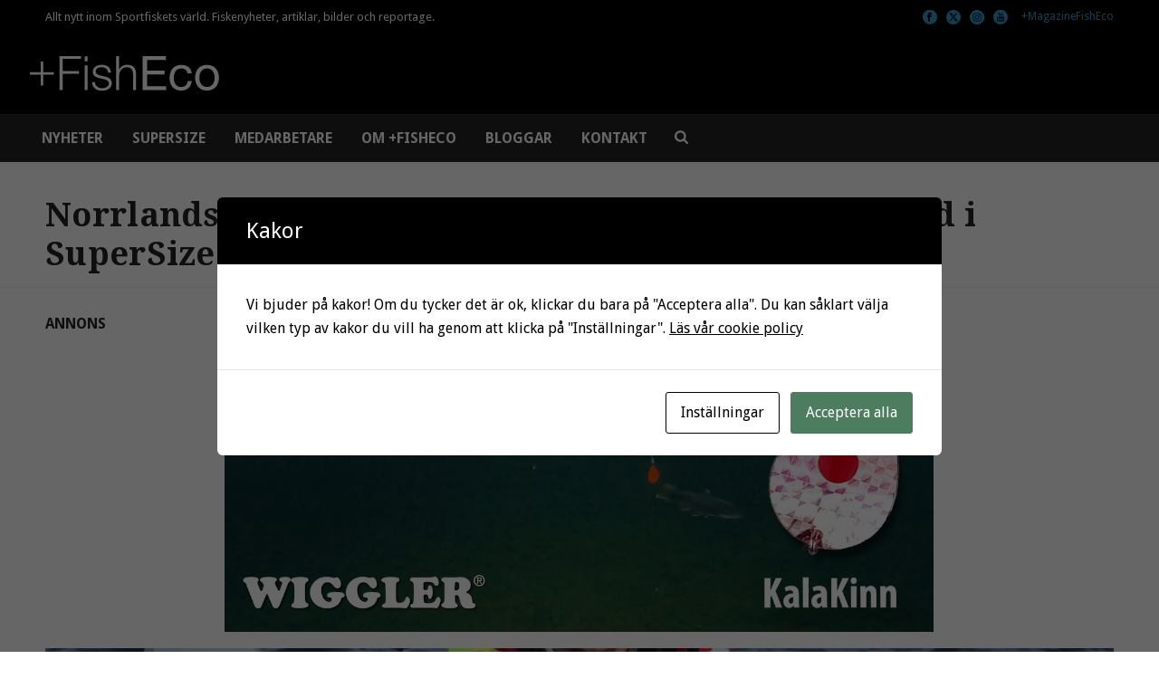

--- FILE ---
content_type: text/html; charset=UTF-8
request_url: https://fisheco.se/norrlandsgadda-pa-124-cm-for-jonas-broman-godkand-i-supersize/
body_size: 39012
content:
<!DOCTYPE html>
<html lang="sv-SE" prefix="og: https://ogp.me/ns#" >
<head> <script type="text/javascript">
/* <![CDATA[ */
var gform;gform||(document.addEventListener("gform_main_scripts_loaded",function(){gform.scriptsLoaded=!0}),document.addEventListener("gform/theme/scripts_loaded",function(){gform.themeScriptsLoaded=!0}),window.addEventListener("DOMContentLoaded",function(){gform.domLoaded=!0}),gform={domLoaded:!1,scriptsLoaded:!1,themeScriptsLoaded:!1,isFormEditor:()=>"function"==typeof InitializeEditor,callIfLoaded:function(o){return!(!gform.domLoaded||!gform.scriptsLoaded||!gform.themeScriptsLoaded&&!gform.isFormEditor()||(gform.isFormEditor()&&console.warn("The use of gform.initializeOnLoaded() is deprecated in the form editor context and will be removed in Gravity Forms 3.1."),o(),0))},initializeOnLoaded:function(o){gform.callIfLoaded(o)||(document.addEventListener("gform_main_scripts_loaded",()=>{gform.scriptsLoaded=!0,gform.callIfLoaded(o)}),document.addEventListener("gform/theme/scripts_loaded",()=>{gform.themeScriptsLoaded=!0,gform.callIfLoaded(o)}),window.addEventListener("DOMContentLoaded",()=>{gform.domLoaded=!0,gform.callIfLoaded(o)}))},hooks:{action:{},filter:{}},addAction:function(o,r,e,t){gform.addHook("action",o,r,e,t)},addFilter:function(o,r,e,t){gform.addHook("filter",o,r,e,t)},doAction:function(o){gform.doHook("action",o,arguments)},applyFilters:function(o){return gform.doHook("filter",o,arguments)},removeAction:function(o,r){gform.removeHook("action",o,r)},removeFilter:function(o,r,e){gform.removeHook("filter",o,r,e)},addHook:function(o,r,e,t,n){null==gform.hooks[o][r]&&(gform.hooks[o][r]=[]);var d=gform.hooks[o][r];null==n&&(n=r+"_"+d.length),gform.hooks[o][r].push({tag:n,callable:e,priority:t=null==t?10:t})},doHook:function(r,o,e){var t;if(e=Array.prototype.slice.call(e,1),null!=gform.hooks[r][o]&&((o=gform.hooks[r][o]).sort(function(o,r){return o.priority-r.priority}),o.forEach(function(o){"function"!=typeof(t=o.callable)&&(t=window[t]),"action"==r?t.apply(null,e):e[0]=t.apply(null,e)})),"filter"==r)return e[0]},removeHook:function(o,r,t,n){var e;null!=gform.hooks[o][r]&&(e=(e=gform.hooks[o][r]).filter(function(o,r,e){return!!(null!=n&&n!=o.tag||null!=t&&t!=o.priority)}),gform.hooks[o][r]=e)}});
/* ]]> */
</script>

		<script>var et_site_url='https://fisheco.se';var et_post_id='14555';function et_core_page_resource_fallback(a,b){"undefined"===typeof b&&(b=a.sheet.cssRules&&0===a.sheet.cssRules.length);b&&(a.onerror=null,a.onload=null,a.href?a.href=et_site_url+"/?et_core_page_resource="+a.id+et_post_id:a.src&&(a.src=et_site_url+"/?et_core_page_resource="+a.id+et_post_id))}
</script><meta charset="UTF-8" /><meta name="viewport" content="width=device-width, initial-scale=1.0, minimum-scale=1.0, maximum-scale=1.0, user-scalable=0" /><meta http-equiv="X-UA-Compatible" content="IE=edge,chrome=1" /><meta name="format-detection" content="telephone=no"><script id="cacsp-gtag-consent-default">
			window.dataLayer = window.dataLayer || [];
			function gtag(){dataLayer.push(arguments);}
			gtag('consent', 'default', {
				'ad_storage': 'denied', 
				'ad_user_data': 'denied', 
				'ad_personalization': 'denied', 
				'analytics_storage': 'denied', 
				'functionality_storage': 'denied', 
				'personalization_storage': 'denied', 
				'security_storage': 'denied', 
				'wait_for_update': 500
			});
			</script>
<script type="text/javascript">var ajaxurl = "https://fisheco.se/wp-admin/admin-ajax.php";</script>
		<style id="critical-path-css" type="text/css">
			body,html{width:100%;height:100%;margin:0;padding:0}.page-preloader{top:0;left:0;z-index:999;position:fixed;height:100%;width:100%;text-align:center}.preloader-preview-area{animation-delay:-.2s;top:50%;-ms-transform:translateY(100%);transform:translateY(100%);margin-top:10px;max-height:calc(50% - 20px);opacity:1;width:100%;text-align:center;position:absolute}.preloader-logo{max-width:90%;top:50%;-ms-transform:translateY(-100%);transform:translateY(-100%);margin:-10px auto 0 auto;max-height:calc(50% - 20px);opacity:1;position:relative}.ball-pulse>div{width:15px;height:15px;border-radius:100%;margin:2px;animation-fill-mode:both;display:inline-block;animation:ball-pulse .75s infinite cubic-bezier(.2,.68,.18,1.08)}.ball-pulse>div:nth-child(1){animation-delay:-.36s}.ball-pulse>div:nth-child(2){animation-delay:-.24s}.ball-pulse>div:nth-child(3){animation-delay:-.12s}@keyframes ball-pulse{0%{transform:scale(1);opacity:1}45%{transform:scale(.1);opacity:.7}80%{transform:scale(1);opacity:1}}.ball-clip-rotate-pulse{position:relative;-ms-transform:translateY(-15px) translateX(-10px);transform:translateY(-15px) translateX(-10px);display:inline-block}.ball-clip-rotate-pulse>div{animation-fill-mode:both;position:absolute;top:0;left:0;border-radius:100%}.ball-clip-rotate-pulse>div:first-child{height:36px;width:36px;top:7px;left:-7px;animation:ball-clip-rotate-pulse-scale 1s 0s cubic-bezier(.09,.57,.49,.9) infinite}.ball-clip-rotate-pulse>div:last-child{position:absolute;width:50px;height:50px;left:-16px;top:-2px;background:0 0;border:2px solid;animation:ball-clip-rotate-pulse-rotate 1s 0s cubic-bezier(.09,.57,.49,.9) infinite;animation-duration:1s}@keyframes ball-clip-rotate-pulse-rotate{0%{transform:rotate(0) scale(1)}50%{transform:rotate(180deg) scale(.6)}100%{transform:rotate(360deg) scale(1)}}@keyframes ball-clip-rotate-pulse-scale{30%{transform:scale(.3)}100%{transform:scale(1)}}@keyframes square-spin{25%{transform:perspective(100px) rotateX(180deg) rotateY(0)}50%{transform:perspective(100px) rotateX(180deg) rotateY(180deg)}75%{transform:perspective(100px) rotateX(0) rotateY(180deg)}100%{transform:perspective(100px) rotateX(0) rotateY(0)}}.square-spin{display:inline-block}.square-spin>div{animation-fill-mode:both;width:50px;height:50px;animation:square-spin 3s 0s cubic-bezier(.09,.57,.49,.9) infinite}.cube-transition{position:relative;-ms-transform:translate(-25px,-25px);transform:translate(-25px,-25px);display:inline-block}.cube-transition>div{animation-fill-mode:both;width:15px;height:15px;position:absolute;top:-5px;left:-5px;animation:cube-transition 1.6s 0s infinite ease-in-out}.cube-transition>div:last-child{animation-delay:-.8s}@keyframes cube-transition{25%{transform:translateX(50px) scale(.5) rotate(-90deg)}50%{transform:translate(50px,50px) rotate(-180deg)}75%{transform:translateY(50px) scale(.5) rotate(-270deg)}100%{transform:rotate(-360deg)}}.ball-scale>div{border-radius:100%;margin:2px;animation-fill-mode:both;display:inline-block;height:60px;width:60px;animation:ball-scale 1s 0s ease-in-out infinite}@keyframes ball-scale{0%{transform:scale(0)}100%{transform:scale(1);opacity:0}}.line-scale>div{animation-fill-mode:both;display:inline-block;width:5px;height:50px;border-radius:2px;margin:2px}.line-scale>div:nth-child(1){animation:line-scale 1s -.5s infinite cubic-bezier(.2,.68,.18,1.08)}.line-scale>div:nth-child(2){animation:line-scale 1s -.4s infinite cubic-bezier(.2,.68,.18,1.08)}.line-scale>div:nth-child(3){animation:line-scale 1s -.3s infinite cubic-bezier(.2,.68,.18,1.08)}.line-scale>div:nth-child(4){animation:line-scale 1s -.2s infinite cubic-bezier(.2,.68,.18,1.08)}.line-scale>div:nth-child(5){animation:line-scale 1s -.1s infinite cubic-bezier(.2,.68,.18,1.08)}@keyframes line-scale{0%{transform:scaley(1)}50%{transform:scaley(.4)}100%{transform:scaley(1)}}.ball-scale-multiple{position:relative;-ms-transform:translateY(30px);transform:translateY(30px);display:inline-block}.ball-scale-multiple>div{border-radius:100%;animation-fill-mode:both;margin:2px;position:absolute;left:-30px;top:0;opacity:0;margin:0;width:50px;height:50px;animation:ball-scale-multiple 1s 0s linear infinite}.ball-scale-multiple>div:nth-child(2){animation-delay:-.2s}.ball-scale-multiple>div:nth-child(3){animation-delay:-.2s}@keyframes ball-scale-multiple{0%{transform:scale(0);opacity:0}5%{opacity:1}100%{transform:scale(1);opacity:0}}.ball-pulse-sync{display:inline-block}.ball-pulse-sync>div{width:15px;height:15px;border-radius:100%;margin:2px;animation-fill-mode:both;display:inline-block}.ball-pulse-sync>div:nth-child(1){animation:ball-pulse-sync .6s -.21s infinite ease-in-out}.ball-pulse-sync>div:nth-child(2){animation:ball-pulse-sync .6s -.14s infinite ease-in-out}.ball-pulse-sync>div:nth-child(3){animation:ball-pulse-sync .6s -70ms infinite ease-in-out}@keyframes ball-pulse-sync{33%{transform:translateY(10px)}66%{transform:translateY(-10px)}100%{transform:translateY(0)}}.transparent-circle{display:inline-block;border-top:.5em solid rgba(255,255,255,.2);border-right:.5em solid rgba(255,255,255,.2);border-bottom:.5em solid rgba(255,255,255,.2);border-left:.5em solid #fff;transform:translateZ(0);animation:transparent-circle 1.1s infinite linear;width:50px;height:50px;border-radius:50%}.transparent-circle:after{border-radius:50%;width:10em;height:10em}@keyframes transparent-circle{0%{transform:rotate(0)}100%{transform:rotate(360deg)}}.ball-spin-fade-loader{position:relative;top:-10px;left:-10px;display:inline-block}.ball-spin-fade-loader>div{width:15px;height:15px;border-radius:100%;margin:2px;animation-fill-mode:both;position:absolute;animation:ball-spin-fade-loader 1s infinite linear}.ball-spin-fade-loader>div:nth-child(1){top:25px;left:0;animation-delay:-.84s;-webkit-animation-delay:-.84s}.ball-spin-fade-loader>div:nth-child(2){top:17.05px;left:17.05px;animation-delay:-.72s;-webkit-animation-delay:-.72s}.ball-spin-fade-loader>div:nth-child(3){top:0;left:25px;animation-delay:-.6s;-webkit-animation-delay:-.6s}.ball-spin-fade-loader>div:nth-child(4){top:-17.05px;left:17.05px;animation-delay:-.48s;-webkit-animation-delay:-.48s}.ball-spin-fade-loader>div:nth-child(5){top:-25px;left:0;animation-delay:-.36s;-webkit-animation-delay:-.36s}.ball-spin-fade-loader>div:nth-child(6){top:-17.05px;left:-17.05px;animation-delay:-.24s;-webkit-animation-delay:-.24s}.ball-spin-fade-loader>div:nth-child(7){top:0;left:-25px;animation-delay:-.12s;-webkit-animation-delay:-.12s}.ball-spin-fade-loader>div:nth-child(8){top:17.05px;left:-17.05px;animation-delay:0s;-webkit-animation-delay:0s}@keyframes ball-spin-fade-loader{50%{opacity:.3;transform:scale(.4)}100%{opacity:1;transform:scale(1)}}		</style>

		<!-- Google tag (gtag.js) consent mode dataLayer added by Site Kit -->
<script type="text/javascript" id="google_gtagjs-js-consent-mode-data-layer">
/* <![CDATA[ */
window.dataLayer = window.dataLayer || [];function gtag(){dataLayer.push(arguments);}
gtag('consent', 'default', {"ad_personalization":"denied","ad_storage":"denied","ad_user_data":"denied","analytics_storage":"denied","functionality_storage":"denied","security_storage":"denied","personalization_storage":"denied","region":["AT","BE","BG","CH","CY","CZ","DE","DK","EE","ES","FI","FR","GB","GR","HR","HU","IE","IS","IT","LI","LT","LU","LV","MT","NL","NO","PL","PT","RO","SE","SI","SK"],"wait_for_update":500});
window._googlesitekitConsentCategoryMap = {"statistics":["analytics_storage"],"marketing":["ad_storage","ad_user_data","ad_personalization"],"functional":["functionality_storage","security_storage"],"preferences":["personalization_storage"]};
window._googlesitekitConsents = {"ad_personalization":"denied","ad_storage":"denied","ad_user_data":"denied","analytics_storage":"denied","functionality_storage":"denied","security_storage":"denied","personalization_storage":"denied","region":["AT","BE","BG","CH","CY","CZ","DE","DK","EE","ES","FI","FR","GB","GR","HR","HU","IE","IS","IT","LI","LT","LU","LV","MT","NL","NO","PL","PT","RO","SE","SI","SK"],"wait_for_update":500};
/* ]]> */
</script>
<!-- End Google tag (gtag.js) consent mode dataLayer added by Site Kit -->

<!-- Sökmotoroptimering av Rank Math – https://rankmath.com/ -->
<title>Norrlandsgädda på 124 cm för Jonas Broman godkänd i SuperSize! | FishEco</title>
<meta name="description" content="Norrlandsgäddorna börjar så smått vakna till liv vartefter isarna nu försvinner. Jonas Broman anmäler en riktigt lång krokodil på 124 cm, dessutom på ett bete snidat av den Norrländske betesgurun MangeBoy...."/>
<meta name="robots" content="follow, index, max-snippet:-1, max-video-preview:-1, max-image-preview:large"/>
<link rel="canonical" href="https://fisheco.se/norrlandsgadda-pa-124-cm-for-jonas-broman-godkand-i-supersize/" />
<meta property="og:locale" content="sv_SE" />
<meta property="og:type" content="article" />
<meta property="og:title" content="Norrlandsgädda på 124 cm för Jonas Broman godkänd i SuperSize! | FishEco" />
<meta property="og:description" content="Norrlandsgäddorna börjar så smått vakna till liv vartefter isarna nu försvinner. Jonas Broman anmäler en riktigt lång krokodil på 124 cm, dessutom på ett bete snidat av den Norrländske betesgurun MangeBoy...." />
<meta property="og:url" content="https://fisheco.se/norrlandsgadda-pa-124-cm-for-jonas-broman-godkand-i-supersize/" />
<meta property="og:site_name" content="FishEco" />
<meta property="article:publisher" content="https://www.facebook.com/FishEco" />
<meta property="article:section" content="Spinn" />
<meta property="og:image" content="https://fisheco.se/wp-content/uploads/51a965662279550e1d16282b4fdb2722.jpg" />
<meta property="og:image:secure_url" content="https://fisheco.se/wp-content/uploads/51a965662279550e1d16282b4fdb2722.jpg" />
<meta property="og:image:width" content="714" />
<meta property="og:image:height" content="656" />
<meta property="og:image:alt" content="Norrlandsgädda på 124 cm för Jonas Broman godkänd i SuperSize!" />
<meta property="og:image:type" content="image/jpeg" />
<meta property="article:published_time" content="2015-05-18T09:33:32+02:00" />
<meta name="twitter:card" content="summary_large_image" />
<meta name="twitter:title" content="Norrlandsgädda på 124 cm för Jonas Broman godkänd i SuperSize! | FishEco" />
<meta name="twitter:description" content="Norrlandsgäddorna börjar så smått vakna till liv vartefter isarna nu försvinner. Jonas Broman anmäler en riktigt lång krokodil på 124 cm, dessutom på ett bete snidat av den Norrländske betesgurun MangeBoy...." />
<meta name="twitter:site" content="@https://twitter.com/plusFishEco" />
<meta name="twitter:creator" content="@https://twitter.com/plusFishEco" />
<meta name="twitter:image" content="https://fisheco.se/wp-content/uploads/51a965662279550e1d16282b4fdb2722.jpg" />
<meta name="twitter:label1" content="Skriven av" />
<meta name="twitter:data1" content="FishEco" />
<meta name="twitter:label2" content="Lästid" />
<meta name="twitter:data2" content="Mindre än en minut" />
<script type="application/ld+json" class="rank-math-schema">{"@context":"https://schema.org","@graph":[{"@type":"Organization","@id":"https://fisheco.se/#organization","name":"FishEco","url":"https://fisheco.se","sameAs":["https://www.facebook.com/FishEco","https://twitter.com/https://twitter.com/plusFishEco"],"email":"info@fisheco.se","logo":{"@type":"ImageObject","@id":"https://fisheco.se/#logo","url":"https://fisheco.se.hemsida.eu/wp-content/uploads/2021/02/default-apple-touch-icon.png","contentUrl":"https://fisheco.se.hemsida.eu/wp-content/uploads/2021/02/default-apple-touch-icon.png","caption":"FishEco","inLanguage":"sv-SE"},"contactPoint":[{"@type":"ContactPoint","telephone":"+46702088030","contactType":"customer support"}]},{"@type":"WebSite","@id":"https://fisheco.se/#website","url":"https://fisheco.se","name":"FishEco","publisher":{"@id":"https://fisheco.se/#organization"},"inLanguage":"sv-SE"},{"@type":"ImageObject","@id":"https://fisheco.se/wp-content/uploads/51a965662279550e1d16282b4fdb2722.jpg","url":"https://fisheco.se/wp-content/uploads/51a965662279550e1d16282b4fdb2722.jpg","width":"714","height":"656","inLanguage":"sv-SE"},{"@type":"BreadcrumbList","@id":"https://fisheco.se/norrlandsgadda-pa-124-cm-for-jonas-broman-godkand-i-supersize/#breadcrumb","itemListElement":[{"@type":"ListItem","position":"1","item":{"@id":"https://fisheco.se","name":"Hem"}},{"@type":"ListItem","position":"2","item":{"@id":"https://fisheco.se/norrlandsgadda-pa-124-cm-for-jonas-broman-godkand-i-supersize/","name":"Norrlandsg\u00e4dda p\u00e5 124 cm f\u00f6r Jonas Broman godk\u00e4nd i SuperSize!"}}]},{"@type":"WebPage","@id":"https://fisheco.se/norrlandsgadda-pa-124-cm-for-jonas-broman-godkand-i-supersize/#webpage","url":"https://fisheco.se/norrlandsgadda-pa-124-cm-for-jonas-broman-godkand-i-supersize/","name":"Norrlandsg\u00e4dda p\u00e5 124 cm f\u00f6r Jonas Broman godk\u00e4nd i SuperSize! | FishEco","datePublished":"2015-05-18T09:33:32+02:00","dateModified":"2015-05-18T09:33:32+02:00","isPartOf":{"@id":"https://fisheco.se/#website"},"primaryImageOfPage":{"@id":"https://fisheco.se/wp-content/uploads/51a965662279550e1d16282b4fdb2722.jpg"},"inLanguage":"sv-SE","breadcrumb":{"@id":"https://fisheco.se/norrlandsgadda-pa-124-cm-for-jonas-broman-godkand-i-supersize/#breadcrumb"}},{"@type":"Person","@id":"https://fisheco.se/norrlandsgadda-pa-124-cm-for-jonas-broman-godkand-i-supersize/#author","name":"FishEco","image":{"@type":"ImageObject","@id":"https://secure.gravatar.com/avatar/6d580c25e8530b9d263ae27368dc6b9211c289691fa1a8557b6a357e5d51c0c0?s=96&amp;r=g","url":"https://secure.gravatar.com/avatar/6d580c25e8530b9d263ae27368dc6b9211c289691fa1a8557b6a357e5d51c0c0?s=96&amp;r=g","caption":"FishEco","inLanguage":"sv-SE"},"sameAs":["http://fisheco.se.hemsida.eu"],"worksFor":{"@id":"https://fisheco.se/#organization"}},{"@type":"BlogPosting","headline":"Norrlandsg\u00e4dda p\u00e5 124 cm f\u00f6r Jonas Broman godk\u00e4nd i SuperSize! | FishEco","datePublished":"2015-05-18T09:33:32+02:00","dateModified":"2015-05-18T09:33:32+02:00","author":{"@id":"https://fisheco.se/norrlandsgadda-pa-124-cm-for-jonas-broman-godkand-i-supersize/#author","name":"FishEco"},"publisher":{"@id":"https://fisheco.se/#organization"},"description":"Norrlandsg\u00e4ddorna b\u00f6rjar s\u00e5 sm\u00e5tt vakna till liv vartefter isarna nu f\u00f6rsvinner. Jonas Broman anm\u00e4ler en riktigt l\u00e5ng krokodil p\u00e5 124 cm, dessutom p\u00e5 ett bete snidat av den Norrl\u00e4ndske betesgurun MangeBoy....","name":"Norrlandsg\u00e4dda p\u00e5 124 cm f\u00f6r Jonas Broman godk\u00e4nd i SuperSize! | FishEco","@id":"https://fisheco.se/norrlandsgadda-pa-124-cm-for-jonas-broman-godkand-i-supersize/#richSnippet","isPartOf":{"@id":"https://fisheco.se/norrlandsgadda-pa-124-cm-for-jonas-broman-godkand-i-supersize/#webpage"},"image":{"@id":"https://fisheco.se/wp-content/uploads/51a965662279550e1d16282b4fdb2722.jpg"},"inLanguage":"sv-SE","mainEntityOfPage":{"@id":"https://fisheco.se/norrlandsgadda-pa-124-cm-for-jonas-broman-godkand-i-supersize/#webpage"}}]}</script>
<!-- /Rank Math SEO-tillägg för WordPress -->

<link rel='dns-prefetch' href='//www.googletagmanager.com' />
<link rel="alternate" type="application/rss+xml" title="FishEco &raquo; Webbflöde" href="https://fisheco.se/feed/" />
<link rel="alternate" type="application/rss+xml" title="FishEco &raquo; Kommentarsflöde" href="https://fisheco.se/comments/feed/" />

<link rel="shortcut icon" href="https://fisheco.se/wp-content/uploads/favicon.ico"  />
<link rel="apple-touch-icon-precomposed" href="https://fisheco.se/wp-content/uploads/default-apple-touch-icon.png">
<link rel="apple-touch-icon-precomposed" sizes="114x114" href="https://fisheco.se/wp-content/uploads/default-apple-touch-icon.png">
<link rel="apple-touch-icon-precomposed" sizes="72x72" href="https://fisheco.se/wp-content/uploads/default-apple-touch-icon.png">
<link rel="apple-touch-icon-precomposed" sizes="144x144" href="https://fisheco.se/wp-content/uploads/default-apple-touch-icon.png">
<link rel="alternate" type="application/rss+xml" title="FishEco &raquo; Kommentarsflöde för Norrlandsgädda på 124 cm för Jonas Broman godkänd i SuperSize!" href="https://fisheco.se/norrlandsgadda-pa-124-cm-for-jonas-broman-godkand-i-supersize/feed/" />
<script type="text/javascript">window.abb = {};php = {};window.PHP = {};PHP.ajax = "https://fisheco.se/wp-admin/admin-ajax.php";PHP.wp_p_id = "14555";var mk_header_parallax, mk_banner_parallax, mk_page_parallax, mk_footer_parallax, mk_body_parallax;var mk_images_dir = "https://fisheco.se/wp-content/themes/jupiter/assets/images",mk_theme_js_path = "https://fisheco.se/wp-content/themes/jupiter/assets/js",mk_theme_dir = "https://fisheco.se/wp-content/themes/jupiter",mk_captcha_placeholder = "Enter Captcha",mk_captcha_invalid_txt = "Invalid. Try again.",mk_captcha_correct_txt = "Captcha correct.",mk_responsive_nav_width = 1220,mk_vertical_header_back = "Back",mk_vertical_header_anim = "1",mk_check_rtl = true,mk_grid_width = 1220,mk_ajax_search_option = "beside_nav",mk_preloader_bg_color = "#fff",mk_accent_color = "#f8991d",mk_go_to_top =  "true",mk_smooth_scroll =  "true",mk_show_background_video =  "true",mk_preloader_bar_color = "#f8991d",mk_preloader_logo = "";var mk_header_parallax = false,mk_banner_parallax = false,mk_footer_parallax = false,mk_body_parallax = false,mk_no_more_posts = "No More Posts",mk_typekit_id   = "",mk_google_fonts = ["Droid Sans:100italic,200italic,300italic,400italic,500italic,600italic,700italic,800italic,900italic,100,200,300,400,500,600,700,800,900:latin-ext","Droid Serif:100italic,200italic,300italic,400italic,500italic,600italic,700italic,800italic,900italic,100,200,300,400,500,600,700,800,900:latin-ext"],mk_global_lazyload = true;</script><link rel="alternate" title="oEmbed (JSON)" type="application/json+oembed" href="https://fisheco.se/wp-json/oembed/1.0/embed?url=https%3A%2F%2Ffisheco.se%2Fnorrlandsgadda-pa-124-cm-for-jonas-broman-godkand-i-supersize%2F" />
<link rel="alternate" title="oEmbed (XML)" type="text/xml+oembed" href="https://fisheco.se/wp-json/oembed/1.0/embed?url=https%3A%2F%2Ffisheco.se%2Fnorrlandsgadda-pa-124-cm-for-jonas-broman-godkand-i-supersize%2F&#038;format=xml" />
<style id='wp-img-auto-sizes-contain-inline-css' type='text/css'>
img:is([sizes=auto i],[sizes^="auto," i]){contain-intrinsic-size:3000px 1500px}
/*# sourceURL=wp-img-auto-sizes-contain-inline-css */
</style>
<link rel='stylesheet' id='wp-block-library-css' href='https://fisheco.se/wp-includes/css/dist/block-library/common.min.css?ver=6.9' type='text/css' media='all' />
<style id='classic-theme-styles-inline-css' type='text/css'>
/*! This file is auto-generated */
.wp-block-button__link{color:#fff;background-color:#32373c;border-radius:9999px;box-shadow:none;text-decoration:none;padding:calc(.667em + 2px) calc(1.333em + 2px);font-size:1.125em}.wp-block-file__button{background:#32373c;color:#fff;text-decoration:none}
/*# sourceURL=/wp-includes/css/classic-themes.min.css */
</style>
<style id='wp-block-accordion-inline-css' type='text/css'>
.wp-block-accordion{box-sizing:border-box}
/*# sourceURL=https://fisheco.se/wp-includes/blocks/accordion/style.min.css */
</style>
<style id='wp-block-accordion-item-inline-css' type='text/css'>
.wp-block-accordion-item.is-open>.wp-block-accordion-heading .wp-block-accordion-heading__toggle-icon{transform:rotate(45deg)}@media (prefers-reduced-motion:no-preference){.wp-block-accordion-item{transition:grid-template-rows .3s ease-out}.wp-block-accordion-item>.wp-block-accordion-heading .wp-block-accordion-heading__toggle-icon{transition:transform .2s ease-in-out}}
/*# sourceURL=https://fisheco.se/wp-includes/blocks/accordion-item/style.min.css */
</style>
<style id='wp-block-archives-inline-css' type='text/css'>
.wp-block-archives{box-sizing:border-box}.wp-block-archives-dropdown label{display:block}
/*# sourceURL=https://fisheco.se/wp-includes/blocks/archives/style.min.css */
</style>
<style id='wp-block-avatar-inline-css' type='text/css'>
.wp-block-avatar{line-height:0}.wp-block-avatar,.wp-block-avatar img{box-sizing:border-box}.wp-block-avatar.aligncenter{text-align:center}
/*# sourceURL=https://fisheco.se/wp-includes/blocks/avatar/style.min.css */
</style>
<style id='wp-block-button-inline-css' type='text/css'>
.wp-block-button__link{align-content:center;box-sizing:border-box;cursor:pointer;display:inline-block;height:100%;text-align:center;word-break:break-word}.wp-block-button__link.aligncenter{text-align:center}.wp-block-button__link.alignright{text-align:right}:where(.wp-block-button__link){border-radius:9999px;box-shadow:none;padding:calc(.667em + 2px) calc(1.333em + 2px);text-decoration:none}.wp-block-button[style*=text-decoration] .wp-block-button__link{text-decoration:inherit}.wp-block-buttons>.wp-block-button.has-custom-width{max-width:none}.wp-block-buttons>.wp-block-button.has-custom-width .wp-block-button__link{width:100%}.wp-block-buttons>.wp-block-button.has-custom-font-size .wp-block-button__link{font-size:inherit}.wp-block-buttons>.wp-block-button.wp-block-button__width-25{width:calc(25% - var(--wp--style--block-gap, .5em)*.75)}.wp-block-buttons>.wp-block-button.wp-block-button__width-50{width:calc(50% - var(--wp--style--block-gap, .5em)*.5)}.wp-block-buttons>.wp-block-button.wp-block-button__width-75{width:calc(75% - var(--wp--style--block-gap, .5em)*.25)}.wp-block-buttons>.wp-block-button.wp-block-button__width-100{flex-basis:100%;width:100%}.wp-block-buttons.is-vertical>.wp-block-button.wp-block-button__width-25{width:25%}.wp-block-buttons.is-vertical>.wp-block-button.wp-block-button__width-50{width:50%}.wp-block-buttons.is-vertical>.wp-block-button.wp-block-button__width-75{width:75%}.wp-block-button.is-style-squared,.wp-block-button__link.wp-block-button.is-style-squared{border-radius:0}.wp-block-button.no-border-radius,.wp-block-button__link.no-border-radius{border-radius:0!important}:root :where(.wp-block-button .wp-block-button__link.is-style-outline),:root :where(.wp-block-button.is-style-outline>.wp-block-button__link){border:2px solid;padding:.667em 1.333em}:root :where(.wp-block-button .wp-block-button__link.is-style-outline:not(.has-text-color)),:root :where(.wp-block-button.is-style-outline>.wp-block-button__link:not(.has-text-color)){color:currentColor}:root :where(.wp-block-button .wp-block-button__link.is-style-outline:not(.has-background)),:root :where(.wp-block-button.is-style-outline>.wp-block-button__link:not(.has-background)){background-color:initial;background-image:none}
/*# sourceURL=https://fisheco.se/wp-includes/blocks/button/style.min.css */
</style>
<style id='wp-block-calendar-inline-css' type='text/css'>
.wp-block-calendar{text-align:center}.wp-block-calendar td,.wp-block-calendar th{border:1px solid;padding:.25em}.wp-block-calendar th{font-weight:400}.wp-block-calendar caption{background-color:inherit}.wp-block-calendar table{border-collapse:collapse;width:100%}.wp-block-calendar table.has-background th{background-color:inherit}.wp-block-calendar table.has-text-color th{color:inherit}.wp-block-calendar :where(table:not(.has-text-color)){color:#40464d}.wp-block-calendar :where(table:not(.has-text-color)) td,.wp-block-calendar :where(table:not(.has-text-color)) th{border-color:#ddd}:where(.wp-block-calendar table:not(.has-background) th){background:#ddd}
/*# sourceURL=https://fisheco.se/wp-includes/blocks/calendar/style.min.css */
</style>
<style id='wp-block-categories-inline-css' type='text/css'>
.wp-block-categories{box-sizing:border-box}.wp-block-categories.alignleft{margin-right:2em}.wp-block-categories.alignright{margin-left:2em}.wp-block-categories.wp-block-categories-dropdown.aligncenter{text-align:center}.wp-block-categories .wp-block-categories__label{display:block;width:100%}
/*# sourceURL=https://fisheco.se/wp-includes/blocks/categories/style.min.css */
</style>
<style id='wp-block-comment-author-name-inline-css' type='text/css'>
.wp-block-comment-author-name{box-sizing:border-box}
/*# sourceURL=https://fisheco.se/wp-includes/blocks/comment-author-name/style.min.css */
</style>
<style id='wp-block-comment-content-inline-css' type='text/css'>
.comment-awaiting-moderation{display:block;font-size:.875em;line-height:1.5}.wp-block-comment-content{box-sizing:border-box}
/*# sourceURL=https://fisheco.se/wp-includes/blocks/comment-content/style.min.css */
</style>
<style id='wp-block-comment-date-inline-css' type='text/css'>
.wp-block-comment-date{box-sizing:border-box}
/*# sourceURL=https://fisheco.se/wp-includes/blocks/comment-date/style.min.css */
</style>
<style id='wp-block-comment-edit-link-inline-css' type='text/css'>
.wp-block-comment-edit-link{box-sizing:border-box}
/*# sourceURL=https://fisheco.se/wp-includes/blocks/comment-edit-link/style.min.css */
</style>
<style id='wp-block-comment-reply-link-inline-css' type='text/css'>
.wp-block-comment-reply-link{box-sizing:border-box}
/*# sourceURL=https://fisheco.se/wp-includes/blocks/comment-reply-link/style.min.css */
</style>
<style id='wp-block-comment-template-inline-css' type='text/css'>
.wp-block-comment-template{box-sizing:border-box;list-style:none;margin-bottom:0;max-width:100%;padding:0}.wp-block-comment-template li{clear:both}.wp-block-comment-template ol{list-style:none;margin-bottom:0;max-width:100%;padding-left:2rem}.wp-block-comment-template.alignleft{float:left}.wp-block-comment-template.aligncenter{margin-left:auto;margin-right:auto;width:fit-content}.wp-block-comment-template.alignright{float:right}
/*# sourceURL=https://fisheco.se/wp-includes/blocks/comment-template/style.min.css */
</style>
<style id='wp-block-comments-inline-css' type='text/css'>
.wp-block-post-comments{box-sizing:border-box}.wp-block-post-comments .alignleft{float:left}.wp-block-post-comments .alignright{float:right}.wp-block-post-comments .navigation:after{clear:both;content:"";display:table}.wp-block-post-comments .commentlist{clear:both;list-style:none;margin:0;padding:0}.wp-block-post-comments .commentlist .comment{min-height:2.25em;padding-left:3.25em}.wp-block-post-comments .commentlist .comment p{font-size:1em;line-height:1.8;margin:1em 0}.wp-block-post-comments .commentlist .children{list-style:none;margin:0;padding:0}.wp-block-post-comments .comment-author{line-height:1.5}.wp-block-post-comments .comment-author .avatar{border-radius:1.5em;display:block;float:left;height:2.5em;margin-right:.75em;margin-top:.5em;width:2.5em}.wp-block-post-comments .comment-author cite{font-style:normal}.wp-block-post-comments .comment-meta{font-size:.875em;line-height:1.5}.wp-block-post-comments .comment-meta b{font-weight:400}.wp-block-post-comments .comment-meta .comment-awaiting-moderation{display:block;margin-bottom:1em;margin-top:1em}.wp-block-post-comments .comment-body .commentmetadata{font-size:.875em}.wp-block-post-comments .comment-form-author label,.wp-block-post-comments .comment-form-comment label,.wp-block-post-comments .comment-form-email label,.wp-block-post-comments .comment-form-url label{display:block;margin-bottom:.25em}.wp-block-post-comments .comment-form input:not([type=submit]):not([type=checkbox]),.wp-block-post-comments .comment-form textarea{box-sizing:border-box;display:block;width:100%}.wp-block-post-comments .comment-form-cookies-consent{display:flex;gap:.25em}.wp-block-post-comments .comment-form-cookies-consent #wp-comment-cookies-consent{margin-top:.35em}.wp-block-post-comments .comment-reply-title{margin-bottom:0}.wp-block-post-comments .comment-reply-title :where(small){font-size:var(--wp--preset--font-size--medium,smaller);margin-left:.5em}.wp-block-post-comments .reply{font-size:.875em;margin-bottom:1.4em}.wp-block-post-comments input:not([type=submit]),.wp-block-post-comments textarea{border:1px solid #949494;font-family:inherit;font-size:1em}.wp-block-post-comments input:not([type=submit]):not([type=checkbox]),.wp-block-post-comments textarea{padding:calc(.667em + 2px)}:where(.wp-block-post-comments input[type=submit]){border:none}.wp-block-comments{box-sizing:border-box}
/*# sourceURL=https://fisheco.se/wp-includes/blocks/comments/style.min.css */
</style>
<style id='wp-block-comments-pagination-inline-css' type='text/css'>
.wp-block-comments-pagination>.wp-block-comments-pagination-next,.wp-block-comments-pagination>.wp-block-comments-pagination-numbers,.wp-block-comments-pagination>.wp-block-comments-pagination-previous{font-size:inherit}.wp-block-comments-pagination .wp-block-comments-pagination-previous-arrow{display:inline-block;margin-right:1ch}.wp-block-comments-pagination .wp-block-comments-pagination-previous-arrow:not(.is-arrow-chevron){transform:scaleX(1)}.wp-block-comments-pagination .wp-block-comments-pagination-next-arrow{display:inline-block;margin-left:1ch}.wp-block-comments-pagination .wp-block-comments-pagination-next-arrow:not(.is-arrow-chevron){transform:scaleX(1)}.wp-block-comments-pagination.aligncenter{justify-content:center}
/*# sourceURL=https://fisheco.se/wp-includes/blocks/comments-pagination/style.min.css */
</style>
<link rel='stylesheet' id='wp-block-cover-css' href='https://fisheco.se/wp-includes/blocks/cover/style.min.css?ver=6.9' type='text/css' media='all' />
<style id='wp-block-file-inline-css' type='text/css'>
.wp-block-file{box-sizing:border-box}.wp-block-file:not(.wp-element-button){font-size:.8em}.wp-block-file.aligncenter{text-align:center}.wp-block-file.alignright{text-align:right}.wp-block-file *+.wp-block-file__button{margin-left:.75em}:where(.wp-block-file){margin-bottom:1.5em}.wp-block-file__embed{margin-bottom:1em}:where(.wp-block-file__button){border-radius:2em;display:inline-block;padding:.5em 1em}:where(.wp-block-file__button):where(a):active,:where(.wp-block-file__button):where(a):focus,:where(.wp-block-file__button):where(a):hover,:where(.wp-block-file__button):where(a):visited{box-shadow:none;color:#fff;opacity:.85;text-decoration:none}
/*# sourceURL=https://fisheco.se/wp-includes/blocks/file/style.min.css */
</style>
<style id='wp-block-footnotes-inline-css' type='text/css'>
.editor-styles-wrapper,.entry-content{counter-reset:footnotes}a[data-fn].fn{counter-increment:footnotes;display:inline-flex;font-size:smaller;text-decoration:none;text-indent:-9999999px;vertical-align:super}a[data-fn].fn:after{content:"[" counter(footnotes) "]";float:left;text-indent:0}
/*# sourceURL=https://fisheco.se/wp-includes/blocks/footnotes/style.min.css */
</style>
<link rel='stylesheet' id='wp-block-gallery-css' href='https://fisheco.se/wp-includes/blocks/gallery/style.min.css?ver=6.9' type='text/css' media='all' />
<style id='wp-block-gallery-theme-inline-css' type='text/css'>
.blocks-gallery-caption{color:#555;font-size:13px;text-align:center}.is-dark-theme .blocks-gallery-caption{color:#ffffffa6}
/*# sourceURL=https://fisheco.se/wp-includes/blocks/gallery/theme.min.css */
</style>
<style id='wp-block-heading-inline-css' type='text/css'>
h1:where(.wp-block-heading).has-background,h2:where(.wp-block-heading).has-background,h3:where(.wp-block-heading).has-background,h4:where(.wp-block-heading).has-background,h5:where(.wp-block-heading).has-background,h6:where(.wp-block-heading).has-background{padding:1.25em 2.375em}h1.has-text-align-left[style*=writing-mode]:where([style*=vertical-lr]),h1.has-text-align-right[style*=writing-mode]:where([style*=vertical-rl]),h2.has-text-align-left[style*=writing-mode]:where([style*=vertical-lr]),h2.has-text-align-right[style*=writing-mode]:where([style*=vertical-rl]),h3.has-text-align-left[style*=writing-mode]:where([style*=vertical-lr]),h3.has-text-align-right[style*=writing-mode]:where([style*=vertical-rl]),h4.has-text-align-left[style*=writing-mode]:where([style*=vertical-lr]),h4.has-text-align-right[style*=writing-mode]:where([style*=vertical-rl]),h5.has-text-align-left[style*=writing-mode]:where([style*=vertical-lr]),h5.has-text-align-right[style*=writing-mode]:where([style*=vertical-rl]),h6.has-text-align-left[style*=writing-mode]:where([style*=vertical-lr]),h6.has-text-align-right[style*=writing-mode]:where([style*=vertical-rl]){rotate:180deg}
/*# sourceURL=https://fisheco.se/wp-includes/blocks/heading/style.min.css */
</style>
<link rel='stylesheet' id='wp-block-image-css' href='https://fisheco.se/wp-includes/blocks/image/style.min.css?ver=6.9' type='text/css' media='all' />
<style id='wp-block-image-theme-inline-css' type='text/css'>
:root :where(.wp-block-image figcaption){color:#555;font-size:13px;text-align:center}.is-dark-theme :root :where(.wp-block-image figcaption){color:#ffffffa6}.wp-block-image{margin:0 0 1em}
/*# sourceURL=https://fisheco.se/wp-includes/blocks/image/theme.min.css */
</style>
<style id='wp-block-latest-comments-inline-css' type='text/css'>
ol.wp-block-latest-comments{box-sizing:border-box;margin-left:0}:where(.wp-block-latest-comments:not([style*=line-height] .wp-block-latest-comments__comment)){line-height:1.1}:where(.wp-block-latest-comments:not([style*=line-height] .wp-block-latest-comments__comment-excerpt p)){line-height:1.8}.has-dates :where(.wp-block-latest-comments:not([style*=line-height])),.has-excerpts :where(.wp-block-latest-comments:not([style*=line-height])){line-height:1.5}.wp-block-latest-comments .wp-block-latest-comments{padding-left:0}.wp-block-latest-comments__comment{list-style:none;margin-bottom:1em}.has-avatars .wp-block-latest-comments__comment{list-style:none;min-height:2.25em}.has-avatars .wp-block-latest-comments__comment .wp-block-latest-comments__comment-excerpt,.has-avatars .wp-block-latest-comments__comment .wp-block-latest-comments__comment-meta{margin-left:3.25em}.wp-block-latest-comments__comment-excerpt p{font-size:.875em;margin:.36em 0 1.4em}.wp-block-latest-comments__comment-date{display:block;font-size:.75em}.wp-block-latest-comments .avatar,.wp-block-latest-comments__comment-avatar{border-radius:1.5em;display:block;float:left;height:2.5em;margin-right:.75em;width:2.5em}.wp-block-latest-comments[class*=-font-size] a,.wp-block-latest-comments[style*=font-size] a{font-size:inherit}
/*# sourceURL=https://fisheco.se/wp-includes/blocks/latest-comments/style.min.css */
</style>
<style id='wp-block-latest-posts-inline-css' type='text/css'>
.wp-block-latest-posts{box-sizing:border-box}.wp-block-latest-posts.alignleft{margin-right:2em}.wp-block-latest-posts.alignright{margin-left:2em}.wp-block-latest-posts.wp-block-latest-posts__list{list-style:none}.wp-block-latest-posts.wp-block-latest-posts__list li{clear:both;overflow-wrap:break-word}.wp-block-latest-posts.is-grid{display:flex;flex-wrap:wrap}.wp-block-latest-posts.is-grid li{margin:0 1.25em 1.25em 0;width:100%}@media (min-width:600px){.wp-block-latest-posts.columns-2 li{width:calc(50% - .625em)}.wp-block-latest-posts.columns-2 li:nth-child(2n){margin-right:0}.wp-block-latest-posts.columns-3 li{width:calc(33.33333% - .83333em)}.wp-block-latest-posts.columns-3 li:nth-child(3n){margin-right:0}.wp-block-latest-posts.columns-4 li{width:calc(25% - .9375em)}.wp-block-latest-posts.columns-4 li:nth-child(4n){margin-right:0}.wp-block-latest-posts.columns-5 li{width:calc(20% - 1em)}.wp-block-latest-posts.columns-5 li:nth-child(5n){margin-right:0}.wp-block-latest-posts.columns-6 li{width:calc(16.66667% - 1.04167em)}.wp-block-latest-posts.columns-6 li:nth-child(6n){margin-right:0}}:root :where(.wp-block-latest-posts.is-grid){padding:0}:root :where(.wp-block-latest-posts.wp-block-latest-posts__list){padding-left:0}.wp-block-latest-posts__post-author,.wp-block-latest-posts__post-date{display:block;font-size:.8125em}.wp-block-latest-posts__post-excerpt,.wp-block-latest-posts__post-full-content{margin-bottom:1em;margin-top:.5em}.wp-block-latest-posts__featured-image a{display:inline-block}.wp-block-latest-posts__featured-image img{height:auto;max-width:100%;width:auto}.wp-block-latest-posts__featured-image.alignleft{float:left;margin-right:1em}.wp-block-latest-posts__featured-image.alignright{float:right;margin-left:1em}.wp-block-latest-posts__featured-image.aligncenter{margin-bottom:1em;text-align:center}
/*# sourceURL=https://fisheco.se/wp-includes/blocks/latest-posts/style.min.css */
</style>
<style id='wp-block-list-inline-css' type='text/css'>
ol,ul{box-sizing:border-box}:root :where(.wp-block-list.has-background){padding:1.25em 2.375em}
/*# sourceURL=https://fisheco.se/wp-includes/blocks/list/style.min.css */
</style>
<style id='wp-block-loginout-inline-css' type='text/css'>
.wp-block-loginout{box-sizing:border-box}
/*# sourceURL=https://fisheco.se/wp-includes/blocks/loginout/style.min.css */
</style>
<link rel='stylesheet' id='wp-block-media-text-css' href='https://fisheco.se/wp-includes/blocks/media-text/style.min.css?ver=6.9' type='text/css' media='all' />
<link rel='stylesheet' id='wp-block-navigation-css' href='https://fisheco.se/wp-includes/blocks/navigation/style.min.css?ver=6.9' type='text/css' media='all' />
<style id='wp-block-navigation-link-inline-css' type='text/css'>
.wp-block-navigation .wp-block-navigation-item__label{overflow-wrap:break-word}.wp-block-navigation .wp-block-navigation-item__description{display:none}.link-ui-tools{outline:1px solid #f0f0f0;padding:8px}.link-ui-block-inserter{padding-top:8px}.link-ui-block-inserter__back{margin-left:8px;text-transform:uppercase}
/*# sourceURL=https://fisheco.se/wp-includes/blocks/navigation-link/style.min.css */
</style>
<style id='wp-block-page-list-inline-css' type='text/css'>
.wp-block-navigation .wp-block-page-list{align-items:var(--navigation-layout-align,initial);background-color:inherit;display:flex;flex-direction:var(--navigation-layout-direction,initial);flex-wrap:var(--navigation-layout-wrap,wrap);justify-content:var(--navigation-layout-justify,initial)}.wp-block-navigation .wp-block-navigation-item{background-color:inherit}.wp-block-page-list{box-sizing:border-box}
/*# sourceURL=https://fisheco.se/wp-includes/blocks/page-list/style.min.css */
</style>
<style id='wp-block-post-author-inline-css' type='text/css'>
.wp-block-post-author{box-sizing:border-box;display:flex;flex-wrap:wrap}.wp-block-post-author__byline{font-size:.5em;margin-bottom:0;margin-top:0;width:100%}.wp-block-post-author__avatar{margin-right:1em}.wp-block-post-author__bio{font-size:.7em;margin-bottom:.7em}.wp-block-post-author__content{flex-basis:0;flex-grow:1}.wp-block-post-author__name{margin:0}
/*# sourceURL=https://fisheco.se/wp-includes/blocks/post-author/style.min.css */
</style>
<style id='wp-block-post-author-biography-inline-css' type='text/css'>
.wp-block-post-author-biography{box-sizing:border-box}
/*# sourceURL=https://fisheco.se/wp-includes/blocks/post-author-biography/style.min.css */
</style>
<style id='wp-block-post-author-name-inline-css' type='text/css'>
.wp-block-post-author-name{box-sizing:border-box}
/*# sourceURL=https://fisheco.se/wp-includes/blocks/post-author-name/style.min.css */
</style>
<style id='wp-block-post-comments-count-inline-css' type='text/css'>
.wp-block-post-comments-count{box-sizing:border-box}
/*# sourceURL=https://fisheco.se/wp-includes/blocks/post-comments-count/style.min.css */
</style>
<style id='wp-block-post-comments-form-inline-css' type='text/css'>
:where(.wp-block-post-comments-form input:not([type=submit])),:where(.wp-block-post-comments-form textarea){border:1px solid #949494;font-family:inherit;font-size:1em}:where(.wp-block-post-comments-form input:where(:not([type=submit]):not([type=checkbox]))),:where(.wp-block-post-comments-form textarea){padding:calc(.667em + 2px)}.wp-block-post-comments-form{box-sizing:border-box}.wp-block-post-comments-form[style*=font-weight] :where(.comment-reply-title){font-weight:inherit}.wp-block-post-comments-form[style*=font-family] :where(.comment-reply-title){font-family:inherit}.wp-block-post-comments-form[class*=-font-size] :where(.comment-reply-title),.wp-block-post-comments-form[style*=font-size] :where(.comment-reply-title){font-size:inherit}.wp-block-post-comments-form[style*=line-height] :where(.comment-reply-title){line-height:inherit}.wp-block-post-comments-form[style*=font-style] :where(.comment-reply-title){font-style:inherit}.wp-block-post-comments-form[style*=letter-spacing] :where(.comment-reply-title){letter-spacing:inherit}.wp-block-post-comments-form :where(input[type=submit]){box-shadow:none;cursor:pointer;display:inline-block;overflow-wrap:break-word;text-align:center}.wp-block-post-comments-form .comment-form input:not([type=submit]):not([type=checkbox]):not([type=hidden]),.wp-block-post-comments-form .comment-form textarea{box-sizing:border-box;display:block;width:100%}.wp-block-post-comments-form .comment-form-author label,.wp-block-post-comments-form .comment-form-email label,.wp-block-post-comments-form .comment-form-url label{display:block;margin-bottom:.25em}.wp-block-post-comments-form .comment-form-cookies-consent{display:flex;gap:.25em}.wp-block-post-comments-form .comment-form-cookies-consent #wp-comment-cookies-consent{margin-top:.35em}.wp-block-post-comments-form .comment-reply-title{margin-bottom:0}.wp-block-post-comments-form .comment-reply-title :where(small){font-size:var(--wp--preset--font-size--medium,smaller);margin-left:.5em}
/*# sourceURL=https://fisheco.se/wp-includes/blocks/post-comments-form/style.min.css */
</style>
<style id='wp-block-buttons-inline-css' type='text/css'>
.wp-block-buttons{box-sizing:border-box}.wp-block-buttons.is-vertical{flex-direction:column}.wp-block-buttons.is-vertical>.wp-block-button:last-child{margin-bottom:0}.wp-block-buttons>.wp-block-button{display:inline-block;margin:0}.wp-block-buttons.is-content-justification-left{justify-content:flex-start}.wp-block-buttons.is-content-justification-left.is-vertical{align-items:flex-start}.wp-block-buttons.is-content-justification-center{justify-content:center}.wp-block-buttons.is-content-justification-center.is-vertical{align-items:center}.wp-block-buttons.is-content-justification-right{justify-content:flex-end}.wp-block-buttons.is-content-justification-right.is-vertical{align-items:flex-end}.wp-block-buttons.is-content-justification-space-between{justify-content:space-between}.wp-block-buttons.aligncenter{text-align:center}.wp-block-buttons:not(.is-content-justification-space-between,.is-content-justification-right,.is-content-justification-left,.is-content-justification-center) .wp-block-button.aligncenter{margin-left:auto;margin-right:auto;width:100%}.wp-block-buttons[style*=text-decoration] .wp-block-button,.wp-block-buttons[style*=text-decoration] .wp-block-button__link{text-decoration:inherit}.wp-block-buttons.has-custom-font-size .wp-block-button__link{font-size:inherit}.wp-block-buttons .wp-block-button__link{width:100%}.wp-block-button.aligncenter{text-align:center}
/*# sourceURL=https://fisheco.se/wp-includes/blocks/buttons/style.min.css */
</style>
<style id='wp-block-post-comments-link-inline-css' type='text/css'>
.wp-block-post-comments-link{box-sizing:border-box}
/*# sourceURL=https://fisheco.se/wp-includes/blocks/post-comments-link/style.min.css */
</style>
<style id='wp-block-post-content-inline-css' type='text/css'>
.wp-block-post-content{display:flow-root}
/*# sourceURL=https://fisheco.se/wp-includes/blocks/post-content/style.min.css */
</style>
<style id='wp-block-post-date-inline-css' type='text/css'>
.wp-block-post-date{box-sizing:border-box}
/*# sourceURL=https://fisheco.se/wp-includes/blocks/post-date/style.min.css */
</style>
<style id='wp-block-post-excerpt-inline-css' type='text/css'>
:where(.wp-block-post-excerpt){box-sizing:border-box;margin-bottom:var(--wp--style--block-gap);margin-top:var(--wp--style--block-gap)}.wp-block-post-excerpt__excerpt{margin-bottom:0;margin-top:0}.wp-block-post-excerpt__more-text{margin-bottom:0;margin-top:var(--wp--style--block-gap)}.wp-block-post-excerpt__more-link{display:inline-block}
/*# sourceURL=https://fisheco.se/wp-includes/blocks/post-excerpt/style.min.css */
</style>
<style id='wp-block-post-featured-image-inline-css' type='text/css'>
.wp-block-post-featured-image{margin-left:0;margin-right:0}.wp-block-post-featured-image a{display:block;height:100%}.wp-block-post-featured-image :where(img){box-sizing:border-box;height:auto;max-width:100%;vertical-align:bottom;width:100%}.wp-block-post-featured-image.alignfull img,.wp-block-post-featured-image.alignwide img{width:100%}.wp-block-post-featured-image .wp-block-post-featured-image__overlay.has-background-dim{background-color:#000;inset:0;position:absolute}.wp-block-post-featured-image{position:relative}.wp-block-post-featured-image .wp-block-post-featured-image__overlay.has-background-gradient{background-color:initial}.wp-block-post-featured-image .wp-block-post-featured-image__overlay.has-background-dim-0{opacity:0}.wp-block-post-featured-image .wp-block-post-featured-image__overlay.has-background-dim-10{opacity:.1}.wp-block-post-featured-image .wp-block-post-featured-image__overlay.has-background-dim-20{opacity:.2}.wp-block-post-featured-image .wp-block-post-featured-image__overlay.has-background-dim-30{opacity:.3}.wp-block-post-featured-image .wp-block-post-featured-image__overlay.has-background-dim-40{opacity:.4}.wp-block-post-featured-image .wp-block-post-featured-image__overlay.has-background-dim-50{opacity:.5}.wp-block-post-featured-image .wp-block-post-featured-image__overlay.has-background-dim-60{opacity:.6}.wp-block-post-featured-image .wp-block-post-featured-image__overlay.has-background-dim-70{opacity:.7}.wp-block-post-featured-image .wp-block-post-featured-image__overlay.has-background-dim-80{opacity:.8}.wp-block-post-featured-image .wp-block-post-featured-image__overlay.has-background-dim-90{opacity:.9}.wp-block-post-featured-image .wp-block-post-featured-image__overlay.has-background-dim-100{opacity:1}.wp-block-post-featured-image:where(.alignleft,.alignright){width:100%}
/*# sourceURL=https://fisheco.se/wp-includes/blocks/post-featured-image/style.min.css */
</style>
<style id='wp-block-post-navigation-link-inline-css' type='text/css'>
.wp-block-post-navigation-link .wp-block-post-navigation-link__arrow-previous{display:inline-block;margin-right:1ch}.wp-block-post-navigation-link .wp-block-post-navigation-link__arrow-previous:not(.is-arrow-chevron){transform:scaleX(1)}.wp-block-post-navigation-link .wp-block-post-navigation-link__arrow-next{display:inline-block;margin-left:1ch}.wp-block-post-navigation-link .wp-block-post-navigation-link__arrow-next:not(.is-arrow-chevron){transform:scaleX(1)}.wp-block-post-navigation-link.has-text-align-left[style*="writing-mode: vertical-lr"],.wp-block-post-navigation-link.has-text-align-right[style*="writing-mode: vertical-rl"]{rotate:180deg}
/*# sourceURL=https://fisheco.se/wp-includes/blocks/post-navigation-link/style.min.css */
</style>
<style id='wp-block-post-template-inline-css' type='text/css'>
.wp-block-post-template{box-sizing:border-box;list-style:none;margin-bottom:0;margin-top:0;max-width:100%;padding:0}.wp-block-post-template.is-flex-container{display:flex;flex-direction:row;flex-wrap:wrap;gap:1.25em}.wp-block-post-template.is-flex-container>li{margin:0;width:100%}@media (min-width:600px){.wp-block-post-template.is-flex-container.is-flex-container.columns-2>li{width:calc(50% - .625em)}.wp-block-post-template.is-flex-container.is-flex-container.columns-3>li{width:calc(33.33333% - .83333em)}.wp-block-post-template.is-flex-container.is-flex-container.columns-4>li{width:calc(25% - .9375em)}.wp-block-post-template.is-flex-container.is-flex-container.columns-5>li{width:calc(20% - 1em)}.wp-block-post-template.is-flex-container.is-flex-container.columns-6>li{width:calc(16.66667% - 1.04167em)}}@media (max-width:600px){.wp-block-post-template-is-layout-grid.wp-block-post-template-is-layout-grid.wp-block-post-template-is-layout-grid.wp-block-post-template-is-layout-grid{grid-template-columns:1fr}}.wp-block-post-template-is-layout-constrained>li>.alignright,.wp-block-post-template-is-layout-flow>li>.alignright{float:right;margin-inline-end:0;margin-inline-start:2em}.wp-block-post-template-is-layout-constrained>li>.alignleft,.wp-block-post-template-is-layout-flow>li>.alignleft{float:left;margin-inline-end:2em;margin-inline-start:0}.wp-block-post-template-is-layout-constrained>li>.aligncenter,.wp-block-post-template-is-layout-flow>li>.aligncenter{margin-inline-end:auto;margin-inline-start:auto}
/*# sourceURL=https://fisheco.se/wp-includes/blocks/post-template/style.min.css */
</style>
<style id='wp-block-post-terms-inline-css' type='text/css'>
.wp-block-post-terms{box-sizing:border-box}.wp-block-post-terms .wp-block-post-terms__separator{white-space:pre-wrap}
/*# sourceURL=https://fisheco.se/wp-includes/blocks/post-terms/style.min.css */
</style>
<style id='wp-block-post-time-to-read-inline-css' type='text/css'>
.wp-block-post-time-to-read{box-sizing:border-box}
/*# sourceURL=https://fisheco.se/wp-includes/blocks/post-time-to-read/style.min.css */
</style>
<style id='wp-block-post-title-inline-css' type='text/css'>
.wp-block-post-title{box-sizing:border-box;word-break:break-word}.wp-block-post-title :where(a){display:inline-block;font-family:inherit;font-size:inherit;font-style:inherit;font-weight:inherit;letter-spacing:inherit;line-height:inherit;text-decoration:inherit}
/*# sourceURL=https://fisheco.se/wp-includes/blocks/post-title/style.min.css */
</style>
<style id='wp-block-query-pagination-inline-css' type='text/css'>
.wp-block-query-pagination.is-content-justification-space-between>.wp-block-query-pagination-next:last-of-type{margin-inline-start:auto}.wp-block-query-pagination.is-content-justification-space-between>.wp-block-query-pagination-previous:first-child{margin-inline-end:auto}.wp-block-query-pagination .wp-block-query-pagination-previous-arrow{display:inline-block;margin-right:1ch}.wp-block-query-pagination .wp-block-query-pagination-previous-arrow:not(.is-arrow-chevron){transform:scaleX(1)}.wp-block-query-pagination .wp-block-query-pagination-next-arrow{display:inline-block;margin-left:1ch}.wp-block-query-pagination .wp-block-query-pagination-next-arrow:not(.is-arrow-chevron){transform:scaleX(1)}.wp-block-query-pagination.aligncenter{justify-content:center}
/*# sourceURL=https://fisheco.se/wp-includes/blocks/query-pagination/style.min.css */
</style>
<style id='wp-block-query-title-inline-css' type='text/css'>
.wp-block-query-title{box-sizing:border-box}
/*# sourceURL=https://fisheco.se/wp-includes/blocks/query-title/style.min.css */
</style>
<style id='wp-block-query-total-inline-css' type='text/css'>
.wp-block-query-total{box-sizing:border-box}
/*# sourceURL=https://fisheco.se/wp-includes/blocks/query-total/style.min.css */
</style>
<style id='wp-block-read-more-inline-css' type='text/css'>
.wp-block-read-more{display:block;width:fit-content}.wp-block-read-more:where(:not([style*=text-decoration])){text-decoration:none}.wp-block-read-more:where(:not([style*=text-decoration])):active,.wp-block-read-more:where(:not([style*=text-decoration])):focus{text-decoration:none}
/*# sourceURL=https://fisheco.se/wp-includes/blocks/read-more/style.min.css */
</style>
<style id='wp-block-rss-inline-css' type='text/css'>
ul.wp-block-rss.alignleft{margin-right:2em}ul.wp-block-rss.alignright{margin-left:2em}ul.wp-block-rss.is-grid{display:flex;flex-wrap:wrap;padding:0}ul.wp-block-rss.is-grid li{margin:0 1em 1em 0;width:100%}@media (min-width:600px){ul.wp-block-rss.columns-2 li{width:calc(50% - 1em)}ul.wp-block-rss.columns-3 li{width:calc(33.33333% - 1em)}ul.wp-block-rss.columns-4 li{width:calc(25% - 1em)}ul.wp-block-rss.columns-5 li{width:calc(20% - 1em)}ul.wp-block-rss.columns-6 li{width:calc(16.66667% - 1em)}}.wp-block-rss__item-author,.wp-block-rss__item-publish-date{display:block;font-size:.8125em}.wp-block-rss{box-sizing:border-box;list-style:none;padding:0}
/*# sourceURL=https://fisheco.se/wp-includes/blocks/rss/style.min.css */
</style>
<link rel='stylesheet' id='wp-block-search-css' href='https://fisheco.se/wp-includes/blocks/search/style.min.css?ver=6.9' type='text/css' media='all' />
<style id='wp-block-search-theme-inline-css' type='text/css'>
.wp-block-search .wp-block-search__label{font-weight:700}.wp-block-search__button{border:1px solid #ccc;padding:.375em .625em}
/*# sourceURL=https://fisheco.se/wp-includes/blocks/search/theme.min.css */
</style>
<style id='wp-block-site-logo-inline-css' type='text/css'>
.wp-block-site-logo{box-sizing:border-box;line-height:0}.wp-block-site-logo a{display:inline-block;line-height:0}.wp-block-site-logo.is-default-size img{height:auto;width:120px}.wp-block-site-logo img{height:auto;max-width:100%}.wp-block-site-logo a,.wp-block-site-logo img{border-radius:inherit}.wp-block-site-logo.aligncenter{margin-left:auto;margin-right:auto;text-align:center}:root :where(.wp-block-site-logo.is-style-rounded){border-radius:9999px}
/*# sourceURL=https://fisheco.se/wp-includes/blocks/site-logo/style.min.css */
</style>
<style id='wp-block-site-tagline-inline-css' type='text/css'>
.wp-block-site-tagline{box-sizing:border-box}
/*# sourceURL=https://fisheco.se/wp-includes/blocks/site-tagline/style.min.css */
</style>
<style id='wp-block-site-title-inline-css' type='text/css'>
.wp-block-site-title{box-sizing:border-box}.wp-block-site-title :where(a){color:inherit;font-family:inherit;font-size:inherit;font-style:inherit;font-weight:inherit;letter-spacing:inherit;line-height:inherit;text-decoration:inherit}
/*# sourceURL=https://fisheco.se/wp-includes/blocks/site-title/style.min.css */
</style>
<style id='wp-block-tag-cloud-inline-css' type='text/css'>
.wp-block-tag-cloud{box-sizing:border-box}.wp-block-tag-cloud.aligncenter{justify-content:center;text-align:center}.wp-block-tag-cloud a{display:inline-block;margin-right:5px}.wp-block-tag-cloud span{display:inline-block;margin-left:5px;text-decoration:none}:root :where(.wp-block-tag-cloud.is-style-outline){display:flex;flex-wrap:wrap;gap:1ch}:root :where(.wp-block-tag-cloud.is-style-outline a){border:1px solid;font-size:unset!important;margin-right:0;padding:1ch 2ch;text-decoration:none!important}
/*# sourceURL=https://fisheco.se/wp-includes/blocks/tag-cloud/style.min.css */
</style>
<style id='wp-block-template-part-theme-inline-css' type='text/css'>
:root :where(.wp-block-template-part.has-background){margin-bottom:0;margin-top:0;padding:1.25em 2.375em}
/*# sourceURL=https://fisheco.se/wp-includes/blocks/template-part/theme.min.css */
</style>
<style id='wp-block-term-count-inline-css' type='text/css'>
.wp-block-term-count{box-sizing:border-box}
/*# sourceURL=https://fisheco.se/wp-includes/blocks/term-count/style.min.css */
</style>
<style id='wp-block-term-description-inline-css' type='text/css'>
:where(.wp-block-term-description){box-sizing:border-box;margin-bottom:var(--wp--style--block-gap);margin-top:var(--wp--style--block-gap)}.wp-block-term-description p{margin-bottom:0;margin-top:0}
/*# sourceURL=https://fisheco.se/wp-includes/blocks/term-description/style.min.css */
</style>
<style id='wp-block-term-name-inline-css' type='text/css'>
.wp-block-term-name{box-sizing:border-box}
/*# sourceURL=https://fisheco.se/wp-includes/blocks/term-name/style.min.css */
</style>
<style id='wp-block-term-template-inline-css' type='text/css'>
.wp-block-term-template{box-sizing:border-box;list-style:none;margin-bottom:0;margin-top:0;max-width:100%;padding:0}
/*# sourceURL=https://fisheco.se/wp-includes/blocks/term-template/style.min.css */
</style>
<style id='wp-block-video-inline-css' type='text/css'>
.wp-block-video{box-sizing:border-box}.wp-block-video video{height:auto;vertical-align:middle;width:100%}@supports (position:sticky){.wp-block-video [poster]{object-fit:cover}}.wp-block-video.aligncenter{text-align:center}.wp-block-video :where(figcaption){margin-bottom:1em;margin-top:.5em}
/*# sourceURL=https://fisheco.se/wp-includes/blocks/video/style.min.css */
</style>
<style id='wp-block-video-theme-inline-css' type='text/css'>
.wp-block-video :where(figcaption){color:#555;font-size:13px;text-align:center}.is-dark-theme .wp-block-video :where(figcaption){color:#ffffffa6}.wp-block-video{margin:0 0 1em}
/*# sourceURL=https://fisheco.se/wp-includes/blocks/video/theme.min.css */
</style>
<style id='wp-block-accordion-heading-inline-css' type='text/css'>
.wp-block-accordion-heading{margin:0}.wp-block-accordion-heading__toggle{align-items:center;background-color:inherit!important;border:none;color:inherit!important;cursor:pointer;display:flex;font-family:inherit;font-size:inherit;font-style:inherit;font-weight:inherit;letter-spacing:inherit;line-height:inherit;overflow:hidden;padding:var(--wp--preset--spacing--20,1em) 0;text-align:inherit;text-decoration:inherit;text-transform:inherit;width:100%;word-spacing:inherit}.wp-block-accordion-heading__toggle:not(:focus-visible){outline:none}.wp-block-accordion-heading__toggle:focus,.wp-block-accordion-heading__toggle:hover{background-color:inherit!important;border:none;box-shadow:none;color:inherit;padding:var(--wp--preset--spacing--20,1em) 0;text-decoration:none}.wp-block-accordion-heading__toggle:focus-visible{outline:auto;outline-offset:0}.wp-block-accordion-heading__toggle:hover .wp-block-accordion-heading__toggle-title{text-decoration:underline}.wp-block-accordion-heading__toggle-title{flex:1}.wp-block-accordion-heading__toggle-icon{align-items:center;display:flex;height:1.2em;justify-content:center;width:1.2em}
/*# sourceURL=https://fisheco.se/wp-includes/blocks/accordion-heading/style.min.css */
</style>
<style id='wp-block-accordion-panel-inline-css' type='text/css'>
.wp-block-accordion-panel[aria-hidden=true],.wp-block-accordion-panel[inert]{display:none;margin-block-start:0}
/*# sourceURL=https://fisheco.se/wp-includes/blocks/accordion-panel/style.min.css */
</style>
<style id='wp-block-audio-inline-css' type='text/css'>
.wp-block-audio{box-sizing:border-box}.wp-block-audio :where(figcaption){margin-bottom:1em;margin-top:.5em}.wp-block-audio audio{min-width:300px;width:100%}
/*# sourceURL=https://fisheco.se/wp-includes/blocks/audio/style.min.css */
</style>
<style id='wp-block-audio-theme-inline-css' type='text/css'>
.wp-block-audio :where(figcaption){color:#555;font-size:13px;text-align:center}.is-dark-theme .wp-block-audio :where(figcaption){color:#ffffffa6}.wp-block-audio{margin:0 0 1em}
/*# sourceURL=https://fisheco.se/wp-includes/blocks/audio/theme.min.css */
</style>
<style id='wp-block-code-inline-css' type='text/css'>
.wp-block-code{box-sizing:border-box}.wp-block-code code{
  /*!rtl:begin:ignore*/direction:ltr;display:block;font-family:inherit;overflow-wrap:break-word;text-align:initial;white-space:pre-wrap
  /*!rtl:end:ignore*/}
/*# sourceURL=https://fisheco.se/wp-includes/blocks/code/style.min.css */
</style>
<style id='wp-block-code-theme-inline-css' type='text/css'>
.wp-block-code{border:1px solid #ccc;border-radius:4px;font-family:Menlo,Consolas,monaco,monospace;padding:.8em 1em}
/*# sourceURL=https://fisheco.se/wp-includes/blocks/code/theme.min.css */
</style>
<style id='wp-block-columns-inline-css' type='text/css'>
.wp-block-columns{box-sizing:border-box;display:flex;flex-wrap:wrap!important}@media (min-width:782px){.wp-block-columns{flex-wrap:nowrap!important}}.wp-block-columns{align-items:normal!important}.wp-block-columns.are-vertically-aligned-top{align-items:flex-start}.wp-block-columns.are-vertically-aligned-center{align-items:center}.wp-block-columns.are-vertically-aligned-bottom{align-items:flex-end}@media (max-width:781px){.wp-block-columns:not(.is-not-stacked-on-mobile)>.wp-block-column{flex-basis:100%!important}}@media (min-width:782px){.wp-block-columns:not(.is-not-stacked-on-mobile)>.wp-block-column{flex-basis:0;flex-grow:1}.wp-block-columns:not(.is-not-stacked-on-mobile)>.wp-block-column[style*=flex-basis]{flex-grow:0}}.wp-block-columns.is-not-stacked-on-mobile{flex-wrap:nowrap!important}.wp-block-columns.is-not-stacked-on-mobile>.wp-block-column{flex-basis:0;flex-grow:1}.wp-block-columns.is-not-stacked-on-mobile>.wp-block-column[style*=flex-basis]{flex-grow:0}:where(.wp-block-columns){margin-bottom:1.75em}:where(.wp-block-columns.has-background){padding:1.25em 2.375em}.wp-block-column{flex-grow:1;min-width:0;overflow-wrap:break-word;word-break:break-word}.wp-block-column.is-vertically-aligned-top{align-self:flex-start}.wp-block-column.is-vertically-aligned-center{align-self:center}.wp-block-column.is-vertically-aligned-bottom{align-self:flex-end}.wp-block-column.is-vertically-aligned-stretch{align-self:stretch}.wp-block-column.is-vertically-aligned-bottom,.wp-block-column.is-vertically-aligned-center,.wp-block-column.is-vertically-aligned-top{width:100%}
/*# sourceURL=https://fisheco.se/wp-includes/blocks/columns/style.min.css */
</style>
<style id='wp-block-details-inline-css' type='text/css'>
.wp-block-details{box-sizing:border-box}.wp-block-details summary{cursor:pointer}
/*# sourceURL=https://fisheco.se/wp-includes/blocks/details/style.min.css */
</style>
<style id='wp-block-embed-inline-css' type='text/css'>
.wp-block-embed.alignleft,.wp-block-embed.alignright,.wp-block[data-align=left]>[data-type="core/embed"],.wp-block[data-align=right]>[data-type="core/embed"]{max-width:360px;width:100%}.wp-block-embed.alignleft .wp-block-embed__wrapper,.wp-block-embed.alignright .wp-block-embed__wrapper,.wp-block[data-align=left]>[data-type="core/embed"] .wp-block-embed__wrapper,.wp-block[data-align=right]>[data-type="core/embed"] .wp-block-embed__wrapper{min-width:280px}.wp-block-cover .wp-block-embed{min-height:240px;min-width:320px}.wp-block-embed{overflow-wrap:break-word}.wp-block-embed :where(figcaption){margin-bottom:1em;margin-top:.5em}.wp-block-embed iframe{max-width:100%}.wp-block-embed__wrapper{position:relative}.wp-embed-responsive .wp-has-aspect-ratio .wp-block-embed__wrapper:before{content:"";display:block;padding-top:50%}.wp-embed-responsive .wp-has-aspect-ratio iframe{bottom:0;height:100%;left:0;position:absolute;right:0;top:0;width:100%}.wp-embed-responsive .wp-embed-aspect-21-9 .wp-block-embed__wrapper:before{padding-top:42.85%}.wp-embed-responsive .wp-embed-aspect-18-9 .wp-block-embed__wrapper:before{padding-top:50%}.wp-embed-responsive .wp-embed-aspect-16-9 .wp-block-embed__wrapper:before{padding-top:56.25%}.wp-embed-responsive .wp-embed-aspect-4-3 .wp-block-embed__wrapper:before{padding-top:75%}.wp-embed-responsive .wp-embed-aspect-1-1 .wp-block-embed__wrapper:before{padding-top:100%}.wp-embed-responsive .wp-embed-aspect-9-16 .wp-block-embed__wrapper:before{padding-top:177.77%}.wp-embed-responsive .wp-embed-aspect-1-2 .wp-block-embed__wrapper:before{padding-top:200%}
/*# sourceURL=https://fisheco.se/wp-includes/blocks/embed/style.min.css */
</style>
<style id='wp-block-embed-theme-inline-css' type='text/css'>
.wp-block-embed :where(figcaption){color:#555;font-size:13px;text-align:center}.is-dark-theme .wp-block-embed :where(figcaption){color:#ffffffa6}.wp-block-embed{margin:0 0 1em}
/*# sourceURL=https://fisheco.se/wp-includes/blocks/embed/theme.min.css */
</style>
<style id='wp-block-group-inline-css' type='text/css'>
.wp-block-group{box-sizing:border-box}:where(.wp-block-group.wp-block-group-is-layout-constrained){position:relative}
/*# sourceURL=https://fisheco.se/wp-includes/blocks/group/style.min.css */
</style>
<style id='wp-block-group-theme-inline-css' type='text/css'>
:where(.wp-block-group.has-background){padding:1.25em 2.375em}
/*# sourceURL=https://fisheco.se/wp-includes/blocks/group/theme.min.css */
</style>
<style id='wp-block-math-inline-css' type='text/css'>
.wp-block-math{overflow-x:auto;overflow-y:hidden}
/*# sourceURL=https://fisheco.se/wp-includes/blocks/math/style.min.css */
</style>
<style id='wp-block-paragraph-inline-css' type='text/css'>
.is-small-text{font-size:.875em}.is-regular-text{font-size:1em}.is-large-text{font-size:2.25em}.is-larger-text{font-size:3em}.has-drop-cap:not(:focus):first-letter{float:left;font-size:8.4em;font-style:normal;font-weight:100;line-height:.68;margin:.05em .1em 0 0;text-transform:uppercase}body.rtl .has-drop-cap:not(:focus):first-letter{float:none;margin-left:.1em}p.has-drop-cap.has-background{overflow:hidden}:root :where(p.has-background){padding:1.25em 2.375em}:where(p.has-text-color:not(.has-link-color)) a{color:inherit}p.has-text-align-left[style*="writing-mode:vertical-lr"],p.has-text-align-right[style*="writing-mode:vertical-rl"]{rotate:180deg}
/*# sourceURL=https://fisheco.se/wp-includes/blocks/paragraph/style.min.css */
</style>
<style id='wp-block-preformatted-inline-css' type='text/css'>
.wp-block-preformatted{box-sizing:border-box;white-space:pre-wrap}:where(.wp-block-preformatted.has-background){padding:1.25em 2.375em}
/*# sourceURL=https://fisheco.se/wp-includes/blocks/preformatted/style.min.css */
</style>
<style id='wp-block-pullquote-inline-css' type='text/css'>
.wp-block-pullquote{box-sizing:border-box;margin:0 0 1em;overflow-wrap:break-word;padding:4em 0;text-align:center}.wp-block-pullquote blockquote,.wp-block-pullquote p{color:inherit}.wp-block-pullquote blockquote{margin:0}.wp-block-pullquote p{margin-top:0}.wp-block-pullquote p:last-child{margin-bottom:0}.wp-block-pullquote.alignleft,.wp-block-pullquote.alignright{max-width:420px}.wp-block-pullquote cite,.wp-block-pullquote footer{position:relative}.wp-block-pullquote .has-text-color a{color:inherit}.wp-block-pullquote.has-text-align-left blockquote{text-align:left}.wp-block-pullquote.has-text-align-right blockquote{text-align:right}.wp-block-pullquote.has-text-align-center blockquote{text-align:center}.wp-block-pullquote.is-style-solid-color{border:none}.wp-block-pullquote.is-style-solid-color blockquote{margin-left:auto;margin-right:auto;max-width:60%}.wp-block-pullquote.is-style-solid-color blockquote p{font-size:2em;margin-bottom:0;margin-top:0}.wp-block-pullquote.is-style-solid-color blockquote cite{font-style:normal;text-transform:none}.wp-block-pullquote :where(cite){color:inherit;display:block}
/*# sourceURL=https://fisheco.se/wp-includes/blocks/pullquote/style.min.css */
</style>
<style id='wp-block-pullquote-theme-inline-css' type='text/css'>
.wp-block-pullquote{border-bottom:4px solid;border-top:4px solid;color:currentColor;margin-bottom:1.75em}.wp-block-pullquote :where(cite),.wp-block-pullquote :where(footer),.wp-block-pullquote__citation{color:currentColor;font-size:.8125em;font-style:normal;text-transform:uppercase}
/*# sourceURL=https://fisheco.se/wp-includes/blocks/pullquote/theme.min.css */
</style>
<style id='wp-block-quote-inline-css' type='text/css'>
.wp-block-quote{box-sizing:border-box;overflow-wrap:break-word}.wp-block-quote.is-large:where(:not(.is-style-plain)),.wp-block-quote.is-style-large:where(:not(.is-style-plain)){margin-bottom:1em;padding:0 1em}.wp-block-quote.is-large:where(:not(.is-style-plain)) p,.wp-block-quote.is-style-large:where(:not(.is-style-plain)) p{font-size:1.5em;font-style:italic;line-height:1.6}.wp-block-quote.is-large:where(:not(.is-style-plain)) cite,.wp-block-quote.is-large:where(:not(.is-style-plain)) footer,.wp-block-quote.is-style-large:where(:not(.is-style-plain)) cite,.wp-block-quote.is-style-large:where(:not(.is-style-plain)) footer{font-size:1.125em;text-align:right}.wp-block-quote>cite{display:block}
/*# sourceURL=https://fisheco.se/wp-includes/blocks/quote/style.min.css */
</style>
<style id='wp-block-quote-theme-inline-css' type='text/css'>
.wp-block-quote{border-left:.25em solid;margin:0 0 1.75em;padding-left:1em}.wp-block-quote cite,.wp-block-quote footer{color:currentColor;font-size:.8125em;font-style:normal;position:relative}.wp-block-quote:where(.has-text-align-right){border-left:none;border-right:.25em solid;padding-left:0;padding-right:1em}.wp-block-quote:where(.has-text-align-center){border:none;padding-left:0}.wp-block-quote.is-large,.wp-block-quote.is-style-large,.wp-block-quote:where(.is-style-plain){border:none}
/*# sourceURL=https://fisheco.se/wp-includes/blocks/quote/theme.min.css */
</style>
<style id='wp-block-separator-inline-css' type='text/css'>
@charset "UTF-8";.wp-block-separator{border:none;border-top:2px solid}:root :where(.wp-block-separator.is-style-dots){height:auto;line-height:1;text-align:center}:root :where(.wp-block-separator.is-style-dots):before{color:currentColor;content:"···";font-family:serif;font-size:1.5em;letter-spacing:2em;padding-left:2em}.wp-block-separator.is-style-dots{background:none!important;border:none!important}
/*# sourceURL=https://fisheco.se/wp-includes/blocks/separator/style.min.css */
</style>
<style id='wp-block-separator-theme-inline-css' type='text/css'>
.wp-block-separator.has-css-opacity{opacity:.4}.wp-block-separator{border:none;border-bottom:2px solid;margin-left:auto;margin-right:auto}.wp-block-separator.has-alpha-channel-opacity{opacity:1}.wp-block-separator:not(.is-style-wide):not(.is-style-dots){width:100px}.wp-block-separator.has-background:not(.is-style-dots){border-bottom:none;height:1px}.wp-block-separator.has-background:not(.is-style-wide):not(.is-style-dots){height:2px}
/*# sourceURL=https://fisheco.se/wp-includes/blocks/separator/theme.min.css */
</style>
<link rel='stylesheet' id='wp-block-social-links-css' href='https://fisheco.se/wp-includes/blocks/social-links/style.min.css?ver=6.9' type='text/css' media='all' />
<style id='wp-block-spacer-inline-css' type='text/css'>
.wp-block-spacer{clear:both}
/*# sourceURL=https://fisheco.se/wp-includes/blocks/spacer/style.min.css */
</style>
<link rel='stylesheet' id='wp-block-table-css' href='https://fisheco.se/wp-includes/blocks/table/style.min.css?ver=6.9' type='text/css' media='all' />
<style id='wp-block-table-theme-inline-css' type='text/css'>
.wp-block-table{margin:0 0 1em}.wp-block-table td,.wp-block-table th{word-break:normal}.wp-block-table :where(figcaption){color:#555;font-size:13px;text-align:center}.is-dark-theme .wp-block-table :where(figcaption){color:#ffffffa6}
/*# sourceURL=https://fisheco.se/wp-includes/blocks/table/theme.min.css */
</style>
<style id='wp-block-text-columns-inline-css' type='text/css'>
.wp-block-text-columns,.wp-block-text-columns.aligncenter{display:flex}.wp-block-text-columns .wp-block-column{margin:0 1em;padding:0}.wp-block-text-columns .wp-block-column:first-child{margin-left:0}.wp-block-text-columns .wp-block-column:last-child{margin-right:0}.wp-block-text-columns.columns-2 .wp-block-column{width:50%}.wp-block-text-columns.columns-3 .wp-block-column{width:33.3333333333%}.wp-block-text-columns.columns-4 .wp-block-column{width:25%}
/*# sourceURL=https://fisheco.se/wp-includes/blocks/text-columns/style.min.css */
</style>
<style id='wp-block-verse-inline-css' type='text/css'>
pre.wp-block-verse{overflow:auto;white-space:pre-wrap}:where(pre.wp-block-verse){font-family:inherit}
/*# sourceURL=https://fisheco.se/wp-includes/blocks/verse/style.min.css */
</style>
<style id='global-styles-inline-css' type='text/css'>
:root{--wp--preset--aspect-ratio--square: 1;--wp--preset--aspect-ratio--4-3: 4/3;--wp--preset--aspect-ratio--3-4: 3/4;--wp--preset--aspect-ratio--3-2: 3/2;--wp--preset--aspect-ratio--2-3: 2/3;--wp--preset--aspect-ratio--16-9: 16/9;--wp--preset--aspect-ratio--9-16: 9/16;--wp--preset--color--black: #000000;--wp--preset--color--cyan-bluish-gray: #abb8c3;--wp--preset--color--white: #ffffff;--wp--preset--color--pale-pink: #f78da7;--wp--preset--color--vivid-red: #cf2e2e;--wp--preset--color--luminous-vivid-orange: #ff6900;--wp--preset--color--luminous-vivid-amber: #fcb900;--wp--preset--color--light-green-cyan: #7bdcb5;--wp--preset--color--vivid-green-cyan: #00d084;--wp--preset--color--pale-cyan-blue: #8ed1fc;--wp--preset--color--vivid-cyan-blue: #0693e3;--wp--preset--color--vivid-purple: #9b51e0;--wp--preset--gradient--vivid-cyan-blue-to-vivid-purple: linear-gradient(135deg,rgb(6,147,227) 0%,rgb(155,81,224) 100%);--wp--preset--gradient--light-green-cyan-to-vivid-green-cyan: linear-gradient(135deg,rgb(122,220,180) 0%,rgb(0,208,130) 100%);--wp--preset--gradient--luminous-vivid-amber-to-luminous-vivid-orange: linear-gradient(135deg,rgb(252,185,0) 0%,rgb(255,105,0) 100%);--wp--preset--gradient--luminous-vivid-orange-to-vivid-red: linear-gradient(135deg,rgb(255,105,0) 0%,rgb(207,46,46) 100%);--wp--preset--gradient--very-light-gray-to-cyan-bluish-gray: linear-gradient(135deg,rgb(238,238,238) 0%,rgb(169,184,195) 100%);--wp--preset--gradient--cool-to-warm-spectrum: linear-gradient(135deg,rgb(74,234,220) 0%,rgb(151,120,209) 20%,rgb(207,42,186) 40%,rgb(238,44,130) 60%,rgb(251,105,98) 80%,rgb(254,248,76) 100%);--wp--preset--gradient--blush-light-purple: linear-gradient(135deg,rgb(255,206,236) 0%,rgb(152,150,240) 100%);--wp--preset--gradient--blush-bordeaux: linear-gradient(135deg,rgb(254,205,165) 0%,rgb(254,45,45) 50%,rgb(107,0,62) 100%);--wp--preset--gradient--luminous-dusk: linear-gradient(135deg,rgb(255,203,112) 0%,rgb(199,81,192) 50%,rgb(65,88,208) 100%);--wp--preset--gradient--pale-ocean: linear-gradient(135deg,rgb(255,245,203) 0%,rgb(182,227,212) 50%,rgb(51,167,181) 100%);--wp--preset--gradient--electric-grass: linear-gradient(135deg,rgb(202,248,128) 0%,rgb(113,206,126) 100%);--wp--preset--gradient--midnight: linear-gradient(135deg,rgb(2,3,129) 0%,rgb(40,116,252) 100%);--wp--preset--font-size--small: 13px;--wp--preset--font-size--medium: 20px;--wp--preset--font-size--large: 36px;--wp--preset--font-size--x-large: 42px;--wp--preset--spacing--20: 0.44rem;--wp--preset--spacing--30: 0.67rem;--wp--preset--spacing--40: 1rem;--wp--preset--spacing--50: 1.5rem;--wp--preset--spacing--60: 2.25rem;--wp--preset--spacing--70: 3.38rem;--wp--preset--spacing--80: 5.06rem;--wp--preset--shadow--natural: 6px 6px 9px rgba(0, 0, 0, 0.2);--wp--preset--shadow--deep: 12px 12px 50px rgba(0, 0, 0, 0.4);--wp--preset--shadow--sharp: 6px 6px 0px rgba(0, 0, 0, 0.2);--wp--preset--shadow--outlined: 6px 6px 0px -3px rgb(255, 255, 255), 6px 6px rgb(0, 0, 0);--wp--preset--shadow--crisp: 6px 6px 0px rgb(0, 0, 0);}:where(.is-layout-flex){gap: 0.5em;}:where(.is-layout-grid){gap: 0.5em;}body .is-layout-flex{display: flex;}.is-layout-flex{flex-wrap: wrap;align-items: center;}.is-layout-flex > :is(*, div){margin: 0;}body .is-layout-grid{display: grid;}.is-layout-grid > :is(*, div){margin: 0;}:where(.wp-block-columns.is-layout-flex){gap: 2em;}:where(.wp-block-columns.is-layout-grid){gap: 2em;}:where(.wp-block-post-template.is-layout-flex){gap: 1.25em;}:where(.wp-block-post-template.is-layout-grid){gap: 1.25em;}.has-black-color{color: var(--wp--preset--color--black) !important;}.has-cyan-bluish-gray-color{color: var(--wp--preset--color--cyan-bluish-gray) !important;}.has-white-color{color: var(--wp--preset--color--white) !important;}.has-pale-pink-color{color: var(--wp--preset--color--pale-pink) !important;}.has-vivid-red-color{color: var(--wp--preset--color--vivid-red) !important;}.has-luminous-vivid-orange-color{color: var(--wp--preset--color--luminous-vivid-orange) !important;}.has-luminous-vivid-amber-color{color: var(--wp--preset--color--luminous-vivid-amber) !important;}.has-light-green-cyan-color{color: var(--wp--preset--color--light-green-cyan) !important;}.has-vivid-green-cyan-color{color: var(--wp--preset--color--vivid-green-cyan) !important;}.has-pale-cyan-blue-color{color: var(--wp--preset--color--pale-cyan-blue) !important;}.has-vivid-cyan-blue-color{color: var(--wp--preset--color--vivid-cyan-blue) !important;}.has-vivid-purple-color{color: var(--wp--preset--color--vivid-purple) !important;}.has-black-background-color{background-color: var(--wp--preset--color--black) !important;}.has-cyan-bluish-gray-background-color{background-color: var(--wp--preset--color--cyan-bluish-gray) !important;}.has-white-background-color{background-color: var(--wp--preset--color--white) !important;}.has-pale-pink-background-color{background-color: var(--wp--preset--color--pale-pink) !important;}.has-vivid-red-background-color{background-color: var(--wp--preset--color--vivid-red) !important;}.has-luminous-vivid-orange-background-color{background-color: var(--wp--preset--color--luminous-vivid-orange) !important;}.has-luminous-vivid-amber-background-color{background-color: var(--wp--preset--color--luminous-vivid-amber) !important;}.has-light-green-cyan-background-color{background-color: var(--wp--preset--color--light-green-cyan) !important;}.has-vivid-green-cyan-background-color{background-color: var(--wp--preset--color--vivid-green-cyan) !important;}.has-pale-cyan-blue-background-color{background-color: var(--wp--preset--color--pale-cyan-blue) !important;}.has-vivid-cyan-blue-background-color{background-color: var(--wp--preset--color--vivid-cyan-blue) !important;}.has-vivid-purple-background-color{background-color: var(--wp--preset--color--vivid-purple) !important;}.has-black-border-color{border-color: var(--wp--preset--color--black) !important;}.has-cyan-bluish-gray-border-color{border-color: var(--wp--preset--color--cyan-bluish-gray) !important;}.has-white-border-color{border-color: var(--wp--preset--color--white) !important;}.has-pale-pink-border-color{border-color: var(--wp--preset--color--pale-pink) !important;}.has-vivid-red-border-color{border-color: var(--wp--preset--color--vivid-red) !important;}.has-luminous-vivid-orange-border-color{border-color: var(--wp--preset--color--luminous-vivid-orange) !important;}.has-luminous-vivid-amber-border-color{border-color: var(--wp--preset--color--luminous-vivid-amber) !important;}.has-light-green-cyan-border-color{border-color: var(--wp--preset--color--light-green-cyan) !important;}.has-vivid-green-cyan-border-color{border-color: var(--wp--preset--color--vivid-green-cyan) !important;}.has-pale-cyan-blue-border-color{border-color: var(--wp--preset--color--pale-cyan-blue) !important;}.has-vivid-cyan-blue-border-color{border-color: var(--wp--preset--color--vivid-cyan-blue) !important;}.has-vivid-purple-border-color{border-color: var(--wp--preset--color--vivid-purple) !important;}.has-vivid-cyan-blue-to-vivid-purple-gradient-background{background: var(--wp--preset--gradient--vivid-cyan-blue-to-vivid-purple) !important;}.has-light-green-cyan-to-vivid-green-cyan-gradient-background{background: var(--wp--preset--gradient--light-green-cyan-to-vivid-green-cyan) !important;}.has-luminous-vivid-amber-to-luminous-vivid-orange-gradient-background{background: var(--wp--preset--gradient--luminous-vivid-amber-to-luminous-vivid-orange) !important;}.has-luminous-vivid-orange-to-vivid-red-gradient-background{background: var(--wp--preset--gradient--luminous-vivid-orange-to-vivid-red) !important;}.has-very-light-gray-to-cyan-bluish-gray-gradient-background{background: var(--wp--preset--gradient--very-light-gray-to-cyan-bluish-gray) !important;}.has-cool-to-warm-spectrum-gradient-background{background: var(--wp--preset--gradient--cool-to-warm-spectrum) !important;}.has-blush-light-purple-gradient-background{background: var(--wp--preset--gradient--blush-light-purple) !important;}.has-blush-bordeaux-gradient-background{background: var(--wp--preset--gradient--blush-bordeaux) !important;}.has-luminous-dusk-gradient-background{background: var(--wp--preset--gradient--luminous-dusk) !important;}.has-pale-ocean-gradient-background{background: var(--wp--preset--gradient--pale-ocean) !important;}.has-electric-grass-gradient-background{background: var(--wp--preset--gradient--electric-grass) !important;}.has-midnight-gradient-background{background: var(--wp--preset--gradient--midnight) !important;}.has-small-font-size{font-size: var(--wp--preset--font-size--small) !important;}.has-medium-font-size{font-size: var(--wp--preset--font-size--medium) !important;}.has-large-font-size{font-size: var(--wp--preset--font-size--large) !important;}.has-x-large-font-size{font-size: var(--wp--preset--font-size--x-large) !important;}
:where(.wp-block-post-template.is-layout-flex){gap: 1.25em;}:where(.wp-block-post-template.is-layout-grid){gap: 1.25em;}
:where(.wp-block-term-template.is-layout-flex){gap: 1.25em;}:where(.wp-block-term-template.is-layout-grid){gap: 1.25em;}
:where(.wp-block-columns.is-layout-flex){gap: 2em;}:where(.wp-block-columns.is-layout-grid){gap: 2em;}
:root :where(.wp-block-pullquote){font-size: 1.5em;line-height: 1.6;}
/*# sourceURL=global-styles-inline-css */
</style>
<link rel='stylesheet' id='cookies-and-content-security-policy-css' href='https://fisheco.se/wp-content/plugins/cookies-and-content-security-policy/css/cookies-and-content-security-policy.min.css?ver=2.35' type='text/css' media='all' />
<link rel='stylesheet' id='cff-css' href='https://fisheco.se/wp-content/plugins/custom-facebook-feed-pro/assets/css/cff-style.min.css?ver=4.7.4' type='text/css' media='all' />
<link rel='stylesheet' id='core-styles-css' href='https://fisheco.se/wp-content/themes/jupiter/assets/stylesheet/core-styles.6.12.3.css?ver=1765784275' type='text/css' media='all' />
<style id='core-styles-inline-css' type='text/css'>

			#wpadminbar {
				-webkit-backface-visibility: hidden;
				backface-visibility: hidden;
				-webkit-perspective: 1000;
				-ms-perspective: 1000;
				perspective: 1000;
				-webkit-transform: translateZ(0px);
				-ms-transform: translateZ(0px);
				transform: translateZ(0px);
			}
			@media screen and (max-width: 600px) {
				#wpadminbar {
					position: fixed !important;
				}
			}
		
/*# sourceURL=core-styles-inline-css */
</style>
<link rel='stylesheet' id='components-full-css' href='https://fisheco.se/wp-content/themes/jupiter/assets/stylesheet/components-full.6.12.3.css?ver=1765784275' type='text/css' media='all' />
<style id='components-full-inline-css' type='text/css'>

body
{
    transform:unset;background-color:#fff;
}

.hb-custom-header #mk-page-introduce,
.mk-header
{
    transform:unset;background-color:#f1f1f1;background-size: cover;-webkit-background-size: cover;-moz-background-size: cover;
}

.hb-custom-header > div,
.mk-header-bg
{
    transform:unset;background-color:#000000;
}

.mk-classic-nav-bg
{
    background-color:#222222;
}

.master-holder-bg
{
    transform:unset;background-color:#f1f1f1;
}

#mk-footer
{
    transform:unset;background-color:#000000;
}

#mk-boxed-layout
{
  -webkit-box-shadow: 0 0 px rgba(0, 0, 0, );
  -moz-box-shadow: 0 0 px rgba(0, 0, 0, );
  box-shadow: 0 0 px rgba(0, 0, 0, );
}

.mk-news-tab .mk-tabs-tabs .is-active a,
.mk-fancy-title.pattern-style span,
.mk-fancy-title.pattern-style.color-gradient span:after,
.page-bg-color
{
    background-color: #f1f1f1;
}

.page-title
{
    font-size: 36px;
    color: #222222;
    text-transform: none;
    font-weight: 700;
    letter-spacing: 0.3px;
}

.page-subtitle
{
    font-size: 14px;
    line-height: 100%;
    color: #a3a3a3;
    font-size: 14px;
    text-transform: none;
}



    .mk-header
    {
        border-bottom:1px solid #f1f1f1;
    }

    
	.header-style-1 .mk-header-padding-wrapper,
	.header-style-2 .mk-header-padding-wrapper,
	.header-style-3 .mk-header-padding-wrapper {
		padding-top:176px;
	}

	.mk-process-steps[max-width~="950px"] ul::before {
	  display: none !important;
	}
	.mk-process-steps[max-width~="950px"] li {
	  margin-bottom: 30px !important;
	  width: 100% !important;
	  text-align: center;
	}
	.mk-event-countdown-ul[max-width~="750px"] li {
	  width: 90%;
	  display: block;
	  margin: 0 auto 15px;
	}

    body { font-family: Droid Sans } h1, h2, h3 { font-family: Droid Serif } 

            @font-face {
                font-family: 'star';
                src: url('https://fisheco.se/wp-content/themes/jupiter/assets/stylesheet/fonts/star/font.eot');
                src: url('https://fisheco.se/wp-content/themes/jupiter/assets/stylesheet/fonts/star/font.eot?#iefix') format('embedded-opentype'),
                url('https://fisheco.se/wp-content/themes/jupiter/assets/stylesheet/fonts/star/font.woff') format('woff'),
                url('https://fisheco.se/wp-content/themes/jupiter/assets/stylesheet/fonts/star/font.ttf') format('truetype'),
                url('https://fisheco.se/wp-content/themes/jupiter/assets/stylesheet/fonts/star/font.svg#star') format('svg');
                font-weight: normal;
                font-style: normal;
            }
            @font-face {
                font-family: 'WooCommerce';
                src: url('https://fisheco.se/wp-content/themes/jupiter/assets/stylesheet/fonts/woocommerce/font.eot');
                src: url('https://fisheco.se/wp-content/themes/jupiter/assets/stylesheet/fonts/woocommerce/font.eot?#iefix') format('embedded-opentype'),
                url('https://fisheco.se/wp-content/themes/jupiter/assets/stylesheet/fonts/woocommerce/font.woff') format('woff'),
                url('https://fisheco.se/wp-content/themes/jupiter/assets/stylesheet/fonts/woocommerce/font.ttf') format('truetype'),
                url('https://fisheco.se/wp-content/themes/jupiter/assets/stylesheet/fonts/woocommerce/font.svg#WooCommerce') format('svg');
                font-weight: normal;
                font-style: normal;
            }/* *** GENERIC *** */
.text-white h1,
.text-white h2,
.text-white h3,
.text-white h4,
.text-white h5,
.text-white h6,
.text-white p,
.text-white p strong,
.text-white a { color: #fff !important; }



/* *** HEADER *** */
.fit-logo-img a img {
	height: 45px;
}



/* *** BODY *** */
.mk-blog-classic-item { border: 0 !important }
.mk-blog-classic-item .mk-blog-meta,
.mk-blog-modern-item .mk-blog-meta { padding: 20px 0 !important; }
pre {
	background: none !important;
	border: 0 !important;
	font-size: 18px !important;
	font-family: inherit !important;
	font-weight: 600 !important;
	line-height: 26px !important;
	padding: 20px 0 !important;
}


/* *** BLOG *** */
.single-post #mk-page-introduce,
.single-post #theme-page-bg { background: #fff !important; }
.single-post #mk-page-introduce { padding: 15px 0 0 0 !important; }
.single-post #theme-page .theme-page-wrapper { margin: 0 auto !important; }
.single-post .g-single { padding-bottom: 40px; }
.mk-blog-single .mk-blog-author,
.mk-blog-single .mk-post-date,
.mk-blog-single .mk-post-cat,
.mk-blog-classic-item .mk-blog-meta-wrapper {
	font-style: normal !important;
	color: #000 !important;
}
.mk-blog-single .blog-single-meta {
	margin-bottom: 0;
}
.single-post .add-byline-text {
	clear: both;
	margin-bottom: 20px;
}
.mk-blog-classic-item .the-title a,
.mk-blog-modern-item .the-title a {
	color: #222;
	letter-spacing: 0;
}
.mk-blog-grid-item .the-title a {
	color: #222 !important;
	font-size: 18px !important;
	font-weight: 700 !important;
	letter-spacing: 0.2px !important;
	line-height: 24px !important;
	text-transform: none !important;
}



/* *** EMPLOYEES *** */
.mk-employees.c_cs.two-column .mk-employee-item,
.mk-employees.c_cs.three-column .mk-employee-item,
.mk-employees.c_cs.four-column .mk-employee-item,
.mk-employees.c_cs.five-column .mk-employee-item { padding: 0 25px 20px 25px !important; }
.team-member-name { text-transform: none !important; }




/* *** SIDEBAR *** */
#mk-sidebar .widget { margin-bottom: 25px !important; }
/* *** NEWS *** */
#recent-posts-2,
#recent-posts-3,
#adrotate_widgets-2,
#adrotate_widgets-3,
#categories-2 {
	background: #f3f3f3;
	padding: 14px;
}
/* *** NEWSLETTER *** */
#gform_widget-3,
#gform_widget-4,
#enews-ext-2,
#enews-ext-3 {
	background: #e17726;
	padding: 23px;
}



/* *** FORMS *** */
.gform_wrapper,
body .gform_wrapper ul li.gfield,
body .gform_wrapper .top_label div.ginput_container,
.gform_wrapper .field_sublabel_hidden_label .ginput_complex.ginput_container input[type=text],
.gform_wrapper .field_sublabel_hidden_label .ginput_complex.ginput_container select,
.gform_wrapper .gform_footer {
	margin-bottom: 0 !important;
	margin-top: 0 !important;
}
#gform_submit_button_1:hover {
	background: #fff !important;
	color: #e17726 !important
}



/* *** ADS *** */
.g-1,
.single-post .g-3 { margin-bottom: 15px !important; }



/* *** GRAVITY VIEW *** */
.gv-field-label,
#gv-field-4-24 { font-weight: bold; }




/* *** FOOTER *** */
#sub-footer a { color: #3399cc; }
.widget_nav_menu { padding: 0; }
#mk-footer .widget_nav_menu ul li a { padding: 0;}




@media only screen and (min-width: 960px) {
	.mk-employees.simple.two-column .team-thumbnail.rounded-true {
		padding: 0 60px !important;
	}
}
@media only screen and (max-width: 960px) {
	.mk-employees.simple.two-column .team-thumbnail.rounded-true {
		padding: 0 20px !important;
	}
}
@media only screen and (max-width: 768px) {
	.add-special-banner video {
		max-height: 150px !important;
	}
}
/*# sourceURL=components-full-inline-css */
</style>
<link rel='stylesheet' id='mkhb-render-css' href='https://fisheco.se/wp-content/themes/jupiter/header-builder/includes/assets/css/mkhb-render.css?ver=6.12.3' type='text/css' media='all' />
<link rel='stylesheet' id='mkhb-row-css' href='https://fisheco.se/wp-content/themes/jupiter/header-builder/includes/assets/css/mkhb-row.css?ver=6.12.3' type='text/css' media='all' />
<link rel='stylesheet' id='mkhb-column-css' href='https://fisheco.se/wp-content/themes/jupiter/header-builder/includes/assets/css/mkhb-column.css?ver=6.12.3' type='text/css' media='all' />
<link rel='stylesheet' id='fancybox-css' href='https://fisheco.se/wp-content/plugins/easy-fancybox/fancybox/1.5.4/jquery.fancybox.min.css?ver=6.9' type='text/css' media='screen' />
<link rel='stylesheet' id='theme-options-css' href='https://fisheco.se/wp-content/uploads/mk_assets/theme-options-production-1769112913.css?ver=1769112913' type='text/css' media='all' />
<link rel='stylesheet' id='jupiter-donut-shortcodes-css' href='https://fisheco.se/wp-content/plugins/jupiter-donut/assets/css/shortcodes-styles.min.css?ver=1.6.5' type='text/css' media='all' />
<script type="text/javascript" data-noptimize='' data-no-minify='' src="https://fisheco.se/wp-content/themes/jupiter/assets/js/plugins/wp-enqueue/min/webfontloader.js?ver=6.9" id="mk-webfontloader-js"></script>
<script type="text/javascript" id="mk-webfontloader-js-after">
/* <![CDATA[ */
WebFontConfig = {
	timeout: 2000
}

if ( mk_typekit_id.length > 0 ) {
	WebFontConfig.typekit = {
		id: mk_typekit_id
	}
}

if ( mk_google_fonts.length > 0 ) {
	WebFontConfig.google = {
		families:  mk_google_fonts
	}
}

if ( (mk_google_fonts.length > 0 || mk_typekit_id.length > 0) && navigator.userAgent.indexOf("Speed Insights") == -1) {
	WebFont.load( WebFontConfig );
}
		
//# sourceURL=mk-webfontloader-js-after
/* ]]> */
</script>
<script type="text/javascript" src="https://fisheco.se/wp-includes/js/jquery/jquery.min.js?ver=3.7.1" id="jquery-core-js"></script>
<script type="text/javascript" src="https://fisheco.se/wp-includes/js/jquery/jquery-migrate.min.js?ver=3.4.1" id="jquery-migrate-js"></script>

<!-- Kodblock för ”Google-tagg (gtag.js)” tillagt av Site Kit -->
<!-- Kodblock för ”Google Analytics” tillagt av Site Kit -->
<script type="text/javascript" src="https://www.googletagmanager.com/gtag/js?id=G-XG184FXPST" id="google_gtagjs-js" async></script>
<script type="text/javascript" id="google_gtagjs-js-after">
/* <![CDATA[ */
window.dataLayer = window.dataLayer || [];function gtag(){dataLayer.push(arguments);}
gtag("set","linker",{"domains":["fisheco.se"]});
gtag("js", new Date());
gtag("set", "developer_id.dZTNiMT", true);
gtag("config", "G-XG184FXPST");
//# sourceURL=google_gtagjs-js-after
/* ]]> */
</script>
<script></script><link rel="https://api.w.org/" href="https://fisheco.se/wp-json/" /><link rel="alternate" title="JSON" type="application/json" href="https://fisheco.se/wp-json/wp/v2/posts/14555" /><link rel="EditURI" type="application/rsd+xml" title="RSD" href="https://fisheco.se/xmlrpc.php?rsd" />
<meta name="generator" content="WordPress 6.9" />
<link rel='shortlink' href='https://fisheco.se/?p=14555' />

<!-- This site is using AdRotate v5.17.2 to display their advertisements - https://ajdg.solutions/ -->
<!-- AdRotate CSS -->
<style type="text/css" media="screen">
	.g { margin:0px; padding:0px; overflow:hidden; line-height:1; zoom:1; }
	.g img { height:auto; }
	.g-col { position:relative; float:left; }
	.g-col:first-child { margin-left: 0; }
	.g-col:last-child { margin-right: 0; }
	.g-1 { min-width:0px; max-width:240px; }
	.b-1 { margin:0px; }
	.g-2 { min-width:0px; max-width:468px; margin: 0 auto; }
	.b-2 { margin:0px; }
	.g-3 { min-width:0px; max-width:980px; margin: 0 auto; }
	.b-3 { margin:0px; }
	.g-5 { min-width:20px; max-width:1120px; margin: 0 auto; }
	.b-5 { margin:20px; }
	.g-6 { width:auto; margin: 0 auto; }
	.b-6 { margin:10px; }
	@media only screen and (max-width: 480px) {
		.g-col, .g-dyn, .g-single { width:100%; margin-left:0; margin-right:0; }
	}
</style>
<!-- /AdRotate CSS -->

<!-- Custom Facebook Feed JS vars -->
<script type="text/javascript">
var cffsiteurl = "https://fisheco.se/wp-content/plugins";
var cffajaxurl = "https://fisheco.se/wp-admin/admin-ajax.php";


var cfflinkhashtags = "false";
</script>
<meta name="generator" content="Site Kit by Google 1.170.0" /><link rel="preload" href="https://fisheco.se/wp-content/plugins/bloom/core/admin/fonts/modules.ttf" as="font" crossorigin="anonymous"><meta itemprop="author" content="FishEco" /><meta itemprop="datePublished" content="2015-05-18" /><meta itemprop="dateModified" content="2015-05-18" /><meta itemprop="publisher" content="FishEco" /><meta property="og:site_name" content="FishEco"/><meta property="og:image" content="https://fisheco.se/wp-content/uploads/51a965662279550e1d16282b4fdb2722.jpg"/><meta property="og:url" content="https://fisheco.se/norrlandsgadda-pa-124-cm-for-jonas-broman-godkand-i-supersize/"/><meta property="og:title" content="Norrlandsgädda på 124 cm för Jonas Broman godkänd i SuperSize!"/><meta property="og:description" content="Norrlandsgäddorna börjar så smått vakna till liv vartefter isarna nu försvinner. Jonas Broman anmäler en riktigt lång krokodil på 124 cm, dessutom på ett bete snidat av den Norrländske betesgurun MangeBoy...."/><meta property="og:type" content="article"/><script> var isTest = false; </script>
<script async src="https://pagead2.googlesyndication.com/pagead/js/adsbygoogle.js?client=ca-pub-9821937992562294" crossorigin="anonymous"></script>
<meta name="generator" content="Powered by WPBakery Page Builder - drag and drop page builder for WordPress."/>
<style type="text/css" id="cookies-and-content-security-policy-css-custom"></style><meta name="generator" content="Jupiter 6.12.3" /><noscript><style> .wpb_animate_when_almost_visible { opacity: 1; }</style></noscript>	</head>

<body class="wp-singular post-template-default single single-post postid-14555 single-format-standard wp-theme-jupiter et_bloom wpb-js-composer js-comp-ver-8.7.2.1 vc_responsive" itemscope="itemscope" itemtype="https://schema.org/WebPage"  data-adminbar="">
	
	<!-- Target for scroll anchors to achieve native browser bahaviour + possible enhancements like smooth scrolling -->
	<div id="top-of-page"></div>

		<div id="mk-boxed-layout">

			<div id="mk-theme-container" >

				 
    <header data-height='90'
                data-sticky-height='55'
                data-responsive-height='90'
                data-transparent-skin=''
                data-header-style='2'
                data-sticky-style='fixed'
                data-sticky-offset='header' id="mk-header-1" class="mk-header header-style-2 header-align-left  toolbar-true menu-hover-2 sticky-style-fixed mk-background-stretch boxed-header " role="banner" itemscope="itemscope" itemtype="https://schema.org/WPHeader" >
                    <div class="mk-header-holder">
                                                
<div class="mk-header-toolbar">

			<div class="mk-grid header-grid">
	
		<div class="mk-header-toolbar-holder">

		<span class="mk-header-tagline">Allt nytt inom Sportfiskets värld. Fiskenyheter, artiklar, bilder och reportage.<a href="http://www.magazinefisheco.se/" title="+MagazineFishEco" style="float: right; margin: 1px 0 0 10px;" target="_blank">+MagazineFishEco</a></span><div class="mk-header-social toolbar-section"><ul><li><a class="facebook-hover " target="_blank" rel="noreferrer noopener" href="https://www.facebook.com/FishEco"><svg  class="mk-svg-icon" data-name="mk-jupiter-icon-facebook" data-cacheid="icon-69728583d8f43" style=" height:16px; width: 16px; "  xmlns="http://www.w3.org/2000/svg" viewBox="0 0 512 512"><path d="M256-6.4c-141.385 0-256 114.615-256 256s114.615 256 256 256 256-114.615 256-256-114.615-256-256-256zm64.057 159.299h-49.041c-7.42 0-14.918 7.452-14.918 12.99v19.487h63.723c-2.081 28.41-6.407 64.679-6.407 64.679h-57.566v159.545h-63.929v-159.545h-32.756v-64.474h32.756v-33.53c0-8.098-1.706-62.336 70.46-62.336h57.678v63.183z"/></svg></i></a></li><li><a class="twitter-hover " target="_blank" rel="noreferrer noopener" href="https://twitter.com/plusFishEco"><?xml version="1.0" encoding="utf-8"?>
<!-- Generator: Adobe Illustrator 28.1.0, SVG Export Plug-In . SVG Version: 6.00 Build 0)  -->
<svg  class="mk-svg-icon" data-name="mk-jupiter-icon-twitter" data-cacheid="icon-69728583d8f95" style=" height:16px; width: px; "  version="1.1" id="Layer_1" xmlns="http://www.w3.org/2000/svg" xmlns:xlink="http://www.w3.org/1999/xlink" x="0px" y="0px"
	 viewBox="0 0 16 16" style="enable-background:new 0 0 16 16;" xml:space="preserve">
<path d="M4.9,4.4l5.5,7.1h0.8L5.8,4.4H4.9z M8,0C3.6,0,0,3.6,0,8s3.6,8,8,8s8-3.6,8-8S12.4,0,8,0z M9.9,12.4L7.5,9.3l-2.7,3.1H3.3
	l3.5-4L3.1,3.6h3.1l2.1,2.8l2.5-2.8h1.5L9.1,7.3l3.9,5.1H9.9z"/>
</svg>
</i></a></li><li><a class="instagram-hover " target="_blank" rel="noreferrer noopener" href="https://www.instagram.com/fisheco/"><svg  class="mk-svg-icon" data-name="mk-jupiter-icon-instagram" data-cacheid="icon-69728583d8fd4" style=" height:16px; width: 16px; "  xmlns="http://www.w3.org/2000/svg" viewBox="0 0 512 512"><path d="M375.3,197.7L375.3,197.7c-0.6-11.5-2.2-20.4-5-27.1c-2.5-6.7-5.7-11.8-10.9-17c-5.9-5.5-10.5-8.4-16.9-10.9 c-4.1-1.8-11.3-4.3-27.1-5c-15.4-0.7-20.4-0.7-58.8-0.7s-43.4,0-58.8,0.7c-11.5,0.6-20.4,2.2-27,5c-6.7,2.5-11.8,5.7-17,10.9 c-5.5,5.9-8.4,10.5-10.9,16.9c-1.8,4.1-4.3,11.3-5,27.1c-0.7,15.4-0.7,20.4-0.7,58.8s0,43.4,0.7,58.8c0.4,14.3,2.9,22,5,27.1 c2.5,6.7,5.7,11.8,10.9,17c5.9,5.5,10.5,8.4,16.9,10.9c4.1,1.8,11.3,4.3,27.1,5c15.4,0.7,20.4,0.7,58.8,0.7s43.4,0,58.8-0.7 c11.5-0.6,20.4-2.2,27-5c6.7-2.5,11.8-5.7,17-10.9c5.5-5.9,8.4-10.5,10.9-16.9c1.8-4.1,4.3-11.3,5-27.1l0.2-3.4 c0.6-13.1,0.9-19.7,0.5-55.5C376,218,376,213.1,375.3,197.7z M351.4,178.7c0,9.4-7.7,17.1-17.1,17.1c-9.4,0-17.1-7.7-17.1-17.1 c0-9.4,7.7-17.1,17.1-17.1C343.7,161.6,351.4,169.3,351.4,178.7z M256.5,330.6c-40.9,0-74.1-33.2-74.1-74.1 c0-40.9,33.2-74.1,74.1-74.1c40.9,0,74.1,33.2,74.1,74.1C330.6,297.4,297.4,330.6,256.5,330.6z"/><ellipse transform="matrix(0.9732 -0.2298 0.2298 0.9732 -52.0702 65.7936)" cx="256.5" cy="256.5" rx="48.9" ry="48.9"/><path d="M437.9,75.1C389.4,26.7,325,0,256.5,0C188,0,123.6,26.7,75.1,75.1S0,188,0,256.5C0,325,26.7,389.4,75.1,437.9 C123.6,486.3,188,513,256.5,513c68.5,0,132.9-26.7,181.4-75.1C486.3,389.4,513,325,513,256.5C513,188,486.3,123.6,437.9,75.1z  M400.8,316.4L400.8,316.4c-0.6,14.1-2.7,24.7-6.8,35.3c-4.2,10.5-9.2,18.2-16.7,25.6c-8,8-16,13.2-25.6,16.7 c-10.4,4-21.3,6.1-35.3,6.8c-15.4,0.7-20.5,0.7-59.9,0.7c-39.3,0-44.4,0-59.9-0.7c-14.1-0.6-24.7-2.6-35.3-6.8 c-10.5-4.2-18.2-9.2-25.6-16.7c-8.1-8.1-13.2-16-16.7-25.6c-4-10.4-6.1-21.3-6.8-35.3c-0.7-15.4-0.7-20.5-0.7-59.9 c0-39.3,0-44.4,0.7-59.9c0.6-14.1,2.6-24.7,6.8-35.3c3.9-9.7,9-17.6,16.7-25.6c8.1-8.1,16-13.2,25.6-16.7c10.4-4,21.3-6.1,35.3-6.8 c15.4-0.7,20.5-0.7,59.9-0.7c39.3,0,44.4,0,59.9,0.7c14.1,0.6,24.7,2.6,35.3,6.8c10.5,4.2,18.1,9.2,25.6,16.7 c8,8.1,13.2,16,16.7,25.6c4,10.4,6.1,21.3,6.8,35.3c0.7,15.4,0.7,20.5,0.7,59.9C401.5,295.8,401.5,300.9,400.8,316.4z"/></svg></i></a></li><li><a class="youtube-hover " target="_blank" rel="noreferrer noopener" href="https://www.youtube.com/user/FishEco/videos"><svg  class="mk-svg-icon" data-name="mk-jupiter-icon-youtube" data-cacheid="icon-69728583d9017" style=" height:16px; width: 16px; "  xmlns="http://www.w3.org/2000/svg" viewBox="0 0 512 512"><path d="M202.48 284.307v-14.152l-56.999-.098v13.924l17.791.053v95.84h17.835l-.013-95.567h21.386zm24.889 65.266c0 7.385.448 11.076-.017 12.377-1.446 3.965-7.964 8.156-10.513.43-.427-1.353-.049-5.44-.049-12.447l-.07-51.394h-17.734l.053 50.578c.022 7.752-.172 13.537.061 16.164.44 4.644.286 10.049 4.584 13.133 8.026 5.793 23.391-.861 27.24-9.123l-.04 10.547 14.319.019v-81.318h-17.835v51.035zm46.259-47.854l.062-31.592-17.809.035-.089 109.006 14.645-.219 1.335-6.785c18.715 17.166 30.485 5.404 30.458-15.174l-.035-42.49c-.017-16.183-12.129-25.887-28.567-12.781zm15.364 58.35c0 3.524-3.515 6.39-7.805 6.39s-7.797-2.867-7.797-6.39v-47.695c0-3.526 3.507-6.408 7.797-6.408 4.289 0 7.805 2.883 7.805 6.408v47.695zm-36.294-164.046c4.343 0 7.876-3.912 7.876-8.698v-44.983c0-4.778-3.532-8.684-7.876-8.684-4.338 0-7.903 3.906-7.903 8.684v44.984c0 4.786 3.565 8.698 7.903 8.698zm3.302-202.423c-141.385 0-256 114.615-256 256s114.615 256 256 256 256-114.615 256-256-114.615-256-256-256zm31.394 129.297h16.34v65.764c0 3.564 2.935 6.473 6.505 6.473 3.586 0 6.512-2.909 6.512-6.473v-65.764h15.649v84.5h-19.866l.334-6.996c-1.354 2.844-3.024 4.971-5.001 6.399-1.988 1.433-4.255 2.127-6.83 2.127-2.928 0-5.381-.681-7.297-2.026-1.933-1.366-3.366-3.178-4.29-5.418-.915-2.26-1.476-4.602-1.705-7.037-.219-2.457-.351-7.295-.351-14.556v-56.991zm-48.83.883c3.511-2.769 8.003-4.158 13.471-4.158 4.592 0 8.539.901 11.826 2.673 3.305 1.771 5.854 4.083 7.631 6.931 1.801 2.856 3.022 5.793 3.673 8.799.66 3.046.994 7.643.994 13.836v21.369c0 7.84-.317 13.606-.923 17.267-.599 3.67-1.908 7.072-3.912 10.272-1.988 3.156-4.544 5.52-7.647 7.028-3.137 1.516-6.733 2.259-10.786 2.259-4.531 0-8.341-.619-11.488-1.933-3.156-1.292-5.59-3.261-7.331-5.858-1.754-2.594-2.985-5.772-3.727-9.468-.756-3.7-1.113-9.26-1.113-16.666v-22.371c0-8.113.685-14.446 2.026-19.012 1.345-4.549 3.78-8.211 7.305-10.966zm-52.06-34.18l11.946 41.353 11.77-41.239h20.512l-22.16 55.523-.023 64.81h-18.736l-.031-64.788-23.566-55.659h20.287zm197.528 280.428c0 21.764-18.882 39.572-41.947 39.572h-172.476c-23.078 0-41.951-17.808-41.951-39.572v-90.733c0-21.755 18.873-39.573 41.951-39.573h172.476c23.065 0 41.947 17.819 41.947 39.573v90.733zm-39.38-18.602l-.034 1.803v7.453c0 4-3.297 7.244-7.298 7.244h-2.619c-4.015 0-7.313-3.244-7.313-7.244v-19.61h30.617v-11.515c0-8.42-.229-16.832-.924-21.651-2.188-15.224-23.549-17.64-34.353-9.853-3.384 2.435-5.978 5.695-7.478 10.074-1.522 4.377-2.269 10.363-2.269 17.967v25.317c0 42.113 51.14 36.162 45.041-.053l-13.37.068zm-16.947-34.244c0-4.361 3.586-7.922 7.964-7.922h1.063c4.394 0 7.981 3.56 7.981 7.922l-.192 9.81h-16.887l.072-9.81z"/></svg></i></a></li></ul><div class="clearboth"></div></div>
		</div>

			</div>
	
</div>
                <div class="mk-header-inner">
                    
                    <div class="mk-header-bg "></div>
                    
                                            <div class="mk-toolbar-resposnive-icon"><svg  class="mk-svg-icon" data-name="mk-icon-chevron-down" data-cacheid="icon-69728583d90ca" xmlns="http://www.w3.org/2000/svg" viewBox="0 0 1792 1792"><path d="M1683 808l-742 741q-19 19-45 19t-45-19l-742-741q-19-19-19-45.5t19-45.5l166-165q19-19 45-19t45 19l531 531 531-531q19-19 45-19t45 19l166 165q19 19 19 45.5t-19 45.5z"/></svg></div>
                    
                                            <div class="mk-grid header-grid">
                                            <div class="add-header-height">
                            
<div class="mk-nav-responsive-link">
    <div class="mk-css-icon-menu">
        <div class="mk-css-icon-menu-line-1"></div>
        <div class="mk-css-icon-menu-line-2"></div>
        <div class="mk-css-icon-menu-line-3"></div>
    </div>
</div>	<div class=" header-logo fit-logo-img add-header-height  ">
		<a href="https://fisheco.se/" title="FishEco">

			<img class="mk-desktop-logo dark-logo mk-svg"
				title="Allt nytt inom Sportfiskets värld. Fiskenyheter, artiklar, bilder och reportage."
				alt="Allt nytt inom Sportfiskets värld. Fiskenyheter, artiklar, bilder och reportage."
				src="https://fisheco.se/wp-content/uploads/logo-fisheco-neg.svg" />

			
			
					</a>
	</div>
                        </div>

                                            </div>
                    
                    <div class="clearboth"></div>

                    <div class="mk-header-nav-container menu-hover-style-2" role="navigation" itemscope="itemscope" itemtype="https://schema.org/SiteNavigationElement" >
                        <div class="mk-classic-nav-bg"></div>
                        <div class="mk-classic-menu-wrapper">
                            <nav class="mk-main-navigation js-main-nav"><ul id="menu-menu-main" class="main-navigation-ul"><li id="menu-item-21" class="menu-item menu-item-type-post_type menu-item-object-page menu-item-has-children no-mega-menu"><a class="menu-item-link js-smooth-scroll"  href="https://fisheco.se/nyheter/">Nyheter</a>
<ul style="" class="sub-menu ">
	<li id="menu-item-26696" class="menu-item menu-item-type-taxonomy menu-item-object-category"><a class="menu-item-link js-smooth-scroll"  href="https://fisheco.se/category/notiser/">Notiser</a></li>
	<li id="menu-item-26699" class="menu-item menu-item-type-taxonomy menu-item-object-category current-post-ancestor current-menu-parent current-post-parent"><a class="menu-item-link js-smooth-scroll"  href="https://fisheco.se/category/spinn/">Spinn</a></li>
	<li id="menu-item-26704" class="menu-item menu-item-type-taxonomy menu-item-object-category"><a class="menu-item-link js-smooth-scroll"  href="https://fisheco.se/category/mete/">Mete</a></li>
	<li id="menu-item-26700" class="menu-item menu-item-type-taxonomy menu-item-object-category"><a class="menu-item-link js-smooth-scroll"  href="https://fisheco.se/category/fluga/">Fluga</a></li>
	<li id="menu-item-26707" class="menu-item menu-item-type-taxonomy menu-item-object-category"><a class="menu-item-link js-smooth-scroll"  href="https://fisheco.se/category/trolling/">Trolling</a></li>
	<li id="menu-item-26703" class="menu-item menu-item-type-taxonomy menu-item-object-category"><a class="menu-item-link js-smooth-scroll"  href="https://fisheco.se/category/vinter/">Vinter</a></li>
	<li id="menu-item-26702" class="menu-item menu-item-type-taxonomy menu-item-object-category"><a class="menu-item-link js-smooth-scroll"  href="https://fisheco.se/category/vertikalfiske/">Vertikalfiske</a></li>
	<li id="menu-item-26706" class="menu-item menu-item-type-taxonomy menu-item-object-category"><a class="menu-item-link js-smooth-scroll"  href="https://fisheco.se/category/tavling/">Tävling</a></li>
	<li id="menu-item-26695" class="menu-item menu-item-type-taxonomy menu-item-object-category"><a class="menu-item-link js-smooth-scroll"  href="https://fisheco.se/category/eko-miljo/">Eko/Miljö</a></li>
	<li id="menu-item-26708" class="menu-item menu-item-type-taxonomy menu-item-object-category"><a class="menu-item-link js-smooth-scroll"  href="https://fisheco.se/category/salt-hav/">Salt/Hav</a></li>
	<li id="menu-item-26697" class="menu-item menu-item-type-taxonomy menu-item-object-category"><a class="menu-item-link js-smooth-scroll"  href="https://fisheco.se/category/press-reklam/">Press/Reklam</a></li>
	<li id="menu-item-26701" class="menu-item menu-item-type-taxonomy menu-item-object-category"><a class="menu-item-link js-smooth-scroll"  href="https://fisheco.se/category/magazinet/">Magazinet</a></li>
	<li id="menu-item-26710" class="menu-item menu-item-type-taxonomy menu-item-object-category"><a class="menu-item-link js-smooth-scroll"  href="https://fisheco.se/category/massor/">Mässor</a></li>
	<li id="menu-item-26709" class="menu-item menu-item-type-taxonomy menu-item-object-category"><a class="menu-item-link js-smooth-scroll"  href="https://fisheco.se/category/livefiske/">Livefiske</a></li>
</ul>
</li>
<li id="menu-item-348" class="menu-item menu-item-type-post_type menu-item-object-page menu-item-has-children no-mega-menu"><a class="menu-item-link js-smooth-scroll"  href="https://fisheco.se/supersize/">Supersize</a>
<ul style="" class="sub-menu ">
	<li id="menu-item-349" class="menu-item menu-item-type-post_type menu-item-object-page"><a class="menu-item-link js-smooth-scroll"  href="https://fisheco.se/supersize/supersize/">Anmälan Supersize</a></li>
	<li id="menu-item-389" class="menu-item menu-item-type-post_type menu-item-object-page"><a class="menu-item-link js-smooth-scroll"  href="https://fisheco.se/supersize/anmalda-fiskar-supersize/">Anmälda fiskar, Supersize</a></li>
</ul>
</li>
<li id="menu-item-356" class="menu-item menu-item-type-post_type menu-item-object-page no-mega-menu"><a class="menu-item-link js-smooth-scroll"  href="https://fisheco.se/medarbetare/">Medarbetare</a></li>
<li id="menu-item-357" class="menu-item menu-item-type-post_type menu-item-object-page menu-item-has-children no-mega-menu"><a class="menu-item-link js-smooth-scroll"  href="https://fisheco.se/om-fisheco/">Om +FishEco</a>
<ul style="" class="sub-menu ">
	<li id="menu-item-358" class="menu-item menu-item-type-post_type menu-item-object-page"><a class="menu-item-link js-smooth-scroll"  href="https://fisheco.se/om-fisheco/mkb-2011/">MKB 2011</a></li>
	<li id="menu-item-359" class="menu-item menu-item-type-post_type menu-item-object-page"><a class="menu-item-link js-smooth-scroll"  href="https://fisheco.se/om-fisheco/klimatpositiv/">+Klimatpositiv</a></li>
	<li id="menu-item-360" class="menu-item menu-item-type-post_type menu-item-object-page"><a class="menu-item-link js-smooth-scroll"  href="https://fisheco.se/om-fisheco/limit-your-kill/">Limit Your Kill</a></li>
</ul>
</li>
<li id="menu-item-28424" class="menu-item menu-item-type-custom menu-item-object-custom menu-item-has-children no-mega-menu"><a class="menu-item-link js-smooth-scroll"  href="#">Bloggar</a>
<ul style="" class="sub-menu ">
	<li id="menu-item-28425" class="menu-item menu-item-type-custom menu-item-object-custom"><a class="menu-item-link js-smooth-scroll"  target="_blank" href="https://blogg.fisheco.se/redaktion/">Redaktionsbloggen</a></li>
	<li id="menu-item-28426" class="menu-item menu-item-type-custom menu-item-object-custom"><a class="menu-item-link js-smooth-scroll"  target="_blank" href="https://blogg.fisheco.se/flugfiskaren/">Flugfiskaren i Småland</a></li>
	<li id="menu-item-28427" class="menu-item menu-item-type-custom menu-item-object-custom"><a class="menu-item-link js-smooth-scroll"  target="_blank" href="https://blogg.fisheco.se/galgreppet/">Gälgreppet</a></li>
	<li id="menu-item-28428" class="menu-item menu-item-type-custom menu-item-object-custom"><a class="menu-item-link js-smooth-scroll"  target="_blank" href="https://blogg.fisheco.se/sussissymfoni/">SussisSymfoni</a></li>
	<li id="menu-item-28429" class="menu-item menu-item-type-custom menu-item-object-custom"><a class="menu-item-link js-smooth-scroll"  target="_blank" href="https://blogg.fisheco.se/mangotssonskarpblogg/">Mangotssons karpblogg</a></li>
	<li id="menu-item-28430" class="menu-item menu-item-type-custom menu-item-object-custom"><a class="menu-item-link js-smooth-scroll"  target="_blank" href="https://blogg.fisheco.se/fiskesyndrom/">Fiskesyndrom</a></li>
	<li id="menu-item-28431" class="menu-item menu-item-type-custom menu-item-object-custom"><a class="menu-item-link js-smooth-scroll"  target="_blank" href="https://blogg.fisheco.se/ensamvargensfiske/">Ensamvargens Fiske</a></li>
	<li id="menu-item-28432" class="menu-item menu-item-type-custom menu-item-object-custom"><a class="menu-item-link js-smooth-scroll"  target="_blank" href="https://blogg.fisheco.se/fiskedonnan/">Fiskedonnan</a></li>
	<li id="menu-item-28433" class="menu-item menu-item-type-custom menu-item-object-custom"><a class="menu-item-link js-smooth-scroll"  target="_blank" href="https://blogg.fisheco.se/fishingdependence/">Fishing dependence</a></li>
	<li id="menu-item-28434" class="menu-item menu-item-type-custom menu-item-object-custom"><a class="menu-item-link js-smooth-scroll"  target="_blank" href="http://www.fisheco.se/blogg/teamgaddstorm/">Team Gäddstorm</a></li>
	<li id="menu-item-28435" class="menu-item menu-item-type-custom menu-item-object-custom"><a class="menu-item-link js-smooth-scroll"  target="_blank" href="https://blogg.fisheco.se/lrf/">Light Rock Fishing</a></li>
	<li id="menu-item-28436" class="menu-item menu-item-type-custom menu-item-object-custom"><a class="menu-item-link js-smooth-scroll"  target="_blank" href="https://blogg.fisheco.se/jenzzalures/">Jenzza Lures – en betesbyggarblogg</a></li>
</ul>
</li>
<li id="menu-item-57" class="menu-item menu-item-type-post_type menu-item-object-page menu-item-has-children no-mega-menu"><a class="menu-item-link js-smooth-scroll"  href="https://fisheco.se/kontakt/">Kontakt</a>
<ul style="" class="sub-menu ">
	<li id="menu-item-361" class="menu-item menu-item-type-post_type menu-item-object-page"><a class="menu-item-link js-smooth-scroll"  href="https://fisheco.se/kontakt/annonsera/">Annonsera</a></li>
</ul>
</li>
</ul></nav>
<div class="main-nav-side-search">
	
	<a class="mk-search-trigger  mk-toggle-trigger" href="#"><i class="mk-svg-icon-wrapper"><svg  class="mk-svg-icon" data-name="mk-icon-search" data-cacheid="icon-69728583e0643" style=" height:16px; width: 14.857142857143px; "  xmlns="http://www.w3.org/2000/svg" viewBox="0 0 1664 1792"><path d="M1152 832q0-185-131.5-316.5t-316.5-131.5-316.5 131.5-131.5 316.5 131.5 316.5 316.5 131.5 316.5-131.5 131.5-316.5zm512 832q0 52-38 90t-90 38q-54 0-90-38l-343-342q-179 124-399 124-143 0-273.5-55.5t-225-150-150-225-55.5-273.5 55.5-273.5 150-225 225-150 273.5-55.5 273.5 55.5 225 150 150 225 55.5 273.5q0 220-124 399l343 343q37 37 37 90z"/></svg></i></a>

	<div id="mk-nav-search-wrapper" class="mk-box-to-trigger">
		<form method="get" id="mk-header-navside-searchform" action="https://fisheco.se/">
			<input type="text" name="s" id="mk-ajax-search-input" autocomplete="off" />
			<input type="hidden" id="security" name="security" value="4abe450f07" /><input type="hidden" name="_wp_http_referer" value="/norrlandsgadda-pa-124-cm-for-jonas-broman-godkand-i-supersize/" />			<i class="nav-side-search-icon"><input type="submit" value=""/><svg  class="mk-svg-icon" data-name="mk-moon-search-3" data-cacheid="icon-69728583e0785" style=" height:16px; width: 16px; "  xmlns="http://www.w3.org/2000/svg" viewBox="0 0 512 512"><path d="M496.131 435.698l-121.276-103.147c-12.537-11.283-25.945-16.463-36.776-15.963 28.628-33.534 45.921-77.039 45.921-124.588 0-106.039-85.961-192-192-192-106.038 0-192 85.961-192 192s85.961 192 192 192c47.549 0 91.054-17.293 124.588-45.922-.5 10.831 4.68 24.239 15.963 36.776l103.147 121.276c17.661 19.623 46.511 21.277 64.11 3.678s15.946-46.449-3.677-64.11zm-304.131-115.698c-70.692 0-128-57.308-128-128s57.308-128 128-128 128 57.308 128 128-57.307 128-128 128z"/></svg></i>
		</form>
		<ul id="mk-nav-search-result" class="ui-autocomplete"></ul>
	</div>

</div>

                        </div>
                    </div>


                    <div class="mk-header-right">
                                            </div>
                    
<div class="mk-responsive-wrap">

	<nav class="menu-menu-main-container"><ul id="menu-menu-main-1" class="mk-responsive-nav"><li id="responsive-menu-item-21" class="menu-item menu-item-type-post_type menu-item-object-page menu-item-has-children"><a class="menu-item-link js-smooth-scroll"  href="https://fisheco.se/nyheter/">Nyheter</a><span class="mk-nav-arrow mk-nav-sub-closed"><svg  class="mk-svg-icon" data-name="mk-moon-arrow-down" data-cacheid="icon-69728583e147c" style=" height:16px; width: 16px; "  xmlns="http://www.w3.org/2000/svg" viewBox="0 0 512 512"><path d="M512 192l-96-96-160 160-160-160-96 96 256 255.999z"/></svg></span>
<ul class="sub-menu ">
	<li id="responsive-menu-item-26696" class="menu-item menu-item-type-taxonomy menu-item-object-category"><a class="menu-item-link js-smooth-scroll"  href="https://fisheco.se/category/notiser/">Notiser</a></li>
	<li id="responsive-menu-item-26699" class="menu-item menu-item-type-taxonomy menu-item-object-category current-post-ancestor current-menu-parent current-post-parent"><a class="menu-item-link js-smooth-scroll"  href="https://fisheco.se/category/spinn/">Spinn</a></li>
	<li id="responsive-menu-item-26704" class="menu-item menu-item-type-taxonomy menu-item-object-category"><a class="menu-item-link js-smooth-scroll"  href="https://fisheco.se/category/mete/">Mete</a></li>
	<li id="responsive-menu-item-26700" class="menu-item menu-item-type-taxonomy menu-item-object-category"><a class="menu-item-link js-smooth-scroll"  href="https://fisheco.se/category/fluga/">Fluga</a></li>
	<li id="responsive-menu-item-26707" class="menu-item menu-item-type-taxonomy menu-item-object-category"><a class="menu-item-link js-smooth-scroll"  href="https://fisheco.se/category/trolling/">Trolling</a></li>
	<li id="responsive-menu-item-26703" class="menu-item menu-item-type-taxonomy menu-item-object-category"><a class="menu-item-link js-smooth-scroll"  href="https://fisheco.se/category/vinter/">Vinter</a></li>
	<li id="responsive-menu-item-26702" class="menu-item menu-item-type-taxonomy menu-item-object-category"><a class="menu-item-link js-smooth-scroll"  href="https://fisheco.se/category/vertikalfiske/">Vertikalfiske</a></li>
	<li id="responsive-menu-item-26706" class="menu-item menu-item-type-taxonomy menu-item-object-category"><a class="menu-item-link js-smooth-scroll"  href="https://fisheco.se/category/tavling/">Tävling</a></li>
	<li id="responsive-menu-item-26695" class="menu-item menu-item-type-taxonomy menu-item-object-category"><a class="menu-item-link js-smooth-scroll"  href="https://fisheco.se/category/eko-miljo/">Eko/Miljö</a></li>
	<li id="responsive-menu-item-26708" class="menu-item menu-item-type-taxonomy menu-item-object-category"><a class="menu-item-link js-smooth-scroll"  href="https://fisheco.se/category/salt-hav/">Salt/Hav</a></li>
	<li id="responsive-menu-item-26697" class="menu-item menu-item-type-taxonomy menu-item-object-category"><a class="menu-item-link js-smooth-scroll"  href="https://fisheco.se/category/press-reklam/">Press/Reklam</a></li>
	<li id="responsive-menu-item-26701" class="menu-item menu-item-type-taxonomy menu-item-object-category"><a class="menu-item-link js-smooth-scroll"  href="https://fisheco.se/category/magazinet/">Magazinet</a></li>
	<li id="responsive-menu-item-26710" class="menu-item menu-item-type-taxonomy menu-item-object-category"><a class="menu-item-link js-smooth-scroll"  href="https://fisheco.se/category/massor/">Mässor</a></li>
	<li id="responsive-menu-item-26709" class="menu-item menu-item-type-taxonomy menu-item-object-category"><a class="menu-item-link js-smooth-scroll"  href="https://fisheco.se/category/livefiske/">Livefiske</a></li>
</ul>
</li>
<li id="responsive-menu-item-348" class="menu-item menu-item-type-post_type menu-item-object-page menu-item-has-children"><a class="menu-item-link js-smooth-scroll"  href="https://fisheco.se/supersize/">Supersize</a><span class="mk-nav-arrow mk-nav-sub-closed"><svg  class="mk-svg-icon" data-name="mk-moon-arrow-down" data-cacheid="icon-69728583e18ca" style=" height:16px; width: 16px; "  xmlns="http://www.w3.org/2000/svg" viewBox="0 0 512 512"><path d="M512 192l-96-96-160 160-160-160-96 96 256 255.999z"/></svg></span>
<ul class="sub-menu ">
	<li id="responsive-menu-item-349" class="menu-item menu-item-type-post_type menu-item-object-page"><a class="menu-item-link js-smooth-scroll"  href="https://fisheco.se/supersize/supersize/">Anmälan Supersize</a></li>
	<li id="responsive-menu-item-389" class="menu-item menu-item-type-post_type menu-item-object-page"><a class="menu-item-link js-smooth-scroll"  href="https://fisheco.se/supersize/anmalda-fiskar-supersize/">Anmälda fiskar, Supersize</a></li>
</ul>
</li>
<li id="responsive-menu-item-356" class="menu-item menu-item-type-post_type menu-item-object-page"><a class="menu-item-link js-smooth-scroll"  href="https://fisheco.se/medarbetare/">Medarbetare</a></li>
<li id="responsive-menu-item-357" class="menu-item menu-item-type-post_type menu-item-object-page menu-item-has-children"><a class="menu-item-link js-smooth-scroll"  href="https://fisheco.se/om-fisheco/">Om +FishEco</a><span class="mk-nav-arrow mk-nav-sub-closed"><svg  class="mk-svg-icon" data-name="mk-moon-arrow-down" data-cacheid="icon-69728583e1a78" style=" height:16px; width: 16px; "  xmlns="http://www.w3.org/2000/svg" viewBox="0 0 512 512"><path d="M512 192l-96-96-160 160-160-160-96 96 256 255.999z"/></svg></span>
<ul class="sub-menu ">
	<li id="responsive-menu-item-358" class="menu-item menu-item-type-post_type menu-item-object-page"><a class="menu-item-link js-smooth-scroll"  href="https://fisheco.se/om-fisheco/mkb-2011/">MKB 2011</a></li>
	<li id="responsive-menu-item-359" class="menu-item menu-item-type-post_type menu-item-object-page"><a class="menu-item-link js-smooth-scroll"  href="https://fisheco.se/om-fisheco/klimatpositiv/">+Klimatpositiv</a></li>
	<li id="responsive-menu-item-360" class="menu-item menu-item-type-post_type menu-item-object-page"><a class="menu-item-link js-smooth-scroll"  href="https://fisheco.se/om-fisheco/limit-your-kill/">Limit Your Kill</a></li>
</ul>
</li>
<li id="responsive-menu-item-28424" class="menu-item menu-item-type-custom menu-item-object-custom menu-item-has-children"><a class="menu-item-link js-smooth-scroll"  href="#">Bloggar</a><span class="mk-nav-arrow mk-nav-sub-closed"><svg  class="mk-svg-icon" data-name="mk-moon-arrow-down" data-cacheid="icon-69728583e1c0a" style=" height:16px; width: 16px; "  xmlns="http://www.w3.org/2000/svg" viewBox="0 0 512 512"><path d="M512 192l-96-96-160 160-160-160-96 96 256 255.999z"/></svg></span>
<ul class="sub-menu ">
	<li id="responsive-menu-item-28425" class="menu-item menu-item-type-custom menu-item-object-custom"><a class="menu-item-link js-smooth-scroll"  target="_blank" href="https://blogg.fisheco.se/redaktion/">Redaktionsbloggen</a></li>
	<li id="responsive-menu-item-28426" class="menu-item menu-item-type-custom menu-item-object-custom"><a class="menu-item-link js-smooth-scroll"  target="_blank" href="https://blogg.fisheco.se/flugfiskaren/">Flugfiskaren i Småland</a></li>
	<li id="responsive-menu-item-28427" class="menu-item menu-item-type-custom menu-item-object-custom"><a class="menu-item-link js-smooth-scroll"  target="_blank" href="https://blogg.fisheco.se/galgreppet/">Gälgreppet</a></li>
	<li id="responsive-menu-item-28428" class="menu-item menu-item-type-custom menu-item-object-custom"><a class="menu-item-link js-smooth-scroll"  target="_blank" href="https://blogg.fisheco.se/sussissymfoni/">SussisSymfoni</a></li>
	<li id="responsive-menu-item-28429" class="menu-item menu-item-type-custom menu-item-object-custom"><a class="menu-item-link js-smooth-scroll"  target="_blank" href="https://blogg.fisheco.se/mangotssonskarpblogg/">Mangotssons karpblogg</a></li>
	<li id="responsive-menu-item-28430" class="menu-item menu-item-type-custom menu-item-object-custom"><a class="menu-item-link js-smooth-scroll"  target="_blank" href="https://blogg.fisheco.se/fiskesyndrom/">Fiskesyndrom</a></li>
	<li id="responsive-menu-item-28431" class="menu-item menu-item-type-custom menu-item-object-custom"><a class="menu-item-link js-smooth-scroll"  target="_blank" href="https://blogg.fisheco.se/ensamvargensfiske/">Ensamvargens Fiske</a></li>
	<li id="responsive-menu-item-28432" class="menu-item menu-item-type-custom menu-item-object-custom"><a class="menu-item-link js-smooth-scroll"  target="_blank" href="https://blogg.fisheco.se/fiskedonnan/">Fiskedonnan</a></li>
	<li id="responsive-menu-item-28433" class="menu-item menu-item-type-custom menu-item-object-custom"><a class="menu-item-link js-smooth-scroll"  target="_blank" href="https://blogg.fisheco.se/fishingdependence/">Fishing dependence</a></li>
	<li id="responsive-menu-item-28434" class="menu-item menu-item-type-custom menu-item-object-custom"><a class="menu-item-link js-smooth-scroll"  target="_blank" href="http://www.fisheco.se/blogg/teamgaddstorm/">Team Gäddstorm</a></li>
	<li id="responsive-menu-item-28435" class="menu-item menu-item-type-custom menu-item-object-custom"><a class="menu-item-link js-smooth-scroll"  target="_blank" href="https://blogg.fisheco.se/lrf/">Light Rock Fishing</a></li>
	<li id="responsive-menu-item-28436" class="menu-item menu-item-type-custom menu-item-object-custom"><a class="menu-item-link js-smooth-scroll"  target="_blank" href="https://blogg.fisheco.se/jenzzalures/">Jenzza Lures – en betesbyggarblogg</a></li>
</ul>
</li>
<li id="responsive-menu-item-57" class="menu-item menu-item-type-post_type menu-item-object-page menu-item-has-children"><a class="menu-item-link js-smooth-scroll"  href="https://fisheco.se/kontakt/">Kontakt</a><span class="mk-nav-arrow mk-nav-sub-closed"><svg  class="mk-svg-icon" data-name="mk-moon-arrow-down" data-cacheid="icon-69728583e1f7b" style=" height:16px; width: 16px; "  xmlns="http://www.w3.org/2000/svg" viewBox="0 0 512 512"><path d="M512 192l-96-96-160 160-160-160-96 96 256 255.999z"/></svg></span>
<ul class="sub-menu ">
	<li id="responsive-menu-item-361" class="menu-item menu-item-type-post_type menu-item-object-page"><a class="menu-item-link js-smooth-scroll"  href="https://fisheco.se/kontakt/annonsera/">Annonsera</a></li>
</ul>
</li>
</ul></nav>
			<form class="responsive-searchform" method="get" action="https://fisheco.se/">
		    <input type="text" class="text-input" value="" name="s" id="s" placeholder="Search.." />
		    <i><input value="" type="submit" /><svg  class="mk-svg-icon" data-name="mk-icon-search" data-cacheid="icon-69728583e2055" xmlns="http://www.w3.org/2000/svg" viewBox="0 0 1664 1792"><path d="M1152 832q0-185-131.5-316.5t-316.5-131.5-316.5 131.5-131.5 316.5 131.5 316.5 316.5 131.5 316.5-131.5 131.5-316.5zm512 832q0 52-38 90t-90 38q-54 0-90-38l-343-342q-179 124-399 124-143 0-273.5-55.5t-225-150-150-225-55.5-273.5 55.5-273.5 150-225 225-150 273.5-55.5 273.5 55.5 225 150 150 225 55.5 273.5q0 220-124 399l343 343q37 37 37 90z"/></svg></i>
		</form>
		

</div>
         
                </div>
            </div>
                <div class="mk-header-padding-wrapper"></div>
 
        <section id="mk-page-introduce" class="intro-left"><div class="mk-grid"><h1 class="page-title ">Norrlandsgädda på 124 cm för Jonas Broman godkänd i SuperSize!</h1><div class="clearboth"></div></div></section>    </header>

		<div id="theme-page" class="master-holder blog-post-type- blog-style-compact clearfix" itemscope="itemscope" itemtype="https://schema.org/Blog" >
			<div class="master-holder-bg-holder">
				<div id="theme-page-bg" class="master-holder-bg js-el"  ></div>
			</div>
			<div class="mk-main-wrapper-holder">
				<div id="mk-page-id-14555" class="theme-page-wrapper mk-main-wrapper mk-grid full-layout ">
					<div class="theme-content " itemprop="mainEntityOfPage">
							
	<article id="14555" class="mk-blog-single post-14555 post type-post status-publish format-standard has-post-thumbnail hentry category-spinn" itemscope="itemscope" itemprop="blogPost" itemtype="http://schema.org/BlogPosting" >

	<div class="add-special-banner"><h4>Annons</h4><div class="g g-3"><div class="g-col b-3 a-89"><a class="gofollow" data-track="ODksMyw2MA==" href="https://wiggler.se/?adname=FishecoIsmete" target="_blank">
<video width="100%" height="321" playsinline autoplay muted loop controlsList="nofullscreen">
 <source src="https://fisheco.se/wp-content/uploads/wiggler-toppbanner-251.mp4?autoplay=10" type="video/mp4">
</video>
</a></div></div><div class="featured-image"><a class="full-cover-link mk-lightbox" title="Norrlandsgädda på 124 cm för Jonas Broman godkänd i SuperSize!" href="https://fisheco.se/wp-content/uploads/51a965662279550e1d16282b4fdb2722.jpg">&nbsp;</a><img class="blog-image" alt="Norrlandsgädda på 124 cm för Jonas Broman godkänd i SuperSize!" title="Norrlandsgädda på 124 cm för Jonas Broman godkänd i SuperSize!" src="https://fisheco.se/wp-content/uploads/bfi_thumb/dummy-transparent-rg6lwopw2m6o4rq222ysft9ttumw10wuakdnl8d1tc.png" data-mk-image-src-set='{"default":"https://fisheco.se/wp-content/uploads/bfi_thumb/51a965662279550e1d16282b4fdb2722-p8b9dojprloshrpzmmtmw5za404dkjd4b71myqt300.jpg","2x":"https://fisheco.se/wp-content/uploads/bfi_thumb/51a965662279550e1d16282b4fdb2722-p8b9dok453betzf6kkp6cohw4at8d3tqo5b7s4lgww.jpg","mobile":"https://fisheco.se/wp-content/uploads/bfi_thumb/51a965662279550e1d16282b4fdb2722-37wqbunngrkht3e9zfcgtlh003ksf7rwnz68yknkvhm9bbjj0.jpg","responsive":"true"}' width="1180" height="600" itemprop="image" /><div class="image-hover-overlay"></div><div class="post-type-badge" href="https://fisheco.se/norrlandsgadda-pa-124-cm-for-jonas-broman-godkand-i-supersize/"><svg  class="mk-svg-icon" data-name="mk-li-image" data-cacheid="icon-69728583e97ad" style=" height:48px; width: 48px; "  xmlns="http://www.w3.org/2000/svg" viewBox="0 0 512 512"><path d="M460.038 4.877h-408.076c-25.995 0-47.086 21.083-47.086 47.086v408.075c0 26.002 21.09 47.086 47.086 47.086h408.075c26.01 0 47.086-21.083 47.086-47.086v-408.076c0-26.003-21.075-47.085-47.085-47.085zm-408.076 31.39h408.075c8.66 0 15.695 7.042 15.695 15.695v321.744h-52.696l-55.606-116.112c-2.33-4.874-7.005-8.208-12.385-8.821-5.318-.583-10.667 1.594-14.039 5.817l-35.866 44.993-84.883-138.192c-2.989-4.858-8.476-7.664-14.117-7.457-5.717.268-10.836 3.633-13.35 8.775l-103.384 210.997h-53.139v-321.744c0-8.652 7.05-15.695 15.695-15.695zm72.437 337.378l84.04-171.528 81.665 132.956c2.667 4.361 7.311 7.135 12.415 7.45 5.196.314 10.039-1.894 13.227-5.879l34.196-42.901 38.272 79.902h-263.815zm335.639 102.088h-408.076c-8.645 0-15.695-7.043-15.695-15.695v-54.941h439.466v54.941c0 8.652-7.036 15.695-15.695 15.695zm-94.141-266.819c34.67 0 62.781-28.111 62.781-62.781 0-34.671-28.111-62.781-62.781-62.781-34.671 0-62.781 28.11-62.781 62.781s28.11 62.781 62.781 62.781zm0-94.171c17.304 0 31.39 14.078 31.39 31.39s-14.086 31.39-31.39 31.39c-17.32 0-31.39-14.079-31.39-31.39 0-17.312 14.07-31.39 31.39-31.39z"/></svg></div></div>

<div class="blog-single-meta">
	<div class="mk-blog-author" itemtype="http://schema.org/Person" itemprop="author">Av <a href="https://fisheco.se/author/fisheco/" title="Inlägg av FishEco" rel="author">FishEco</a> </div>
		<time class="mk-post-date" datetime="2015-05-18"  itemprop="datePublished">
			&nbsp;Datum <a href="https://fisheco.se/2015/05/">2015-05-18</a>
		</time>
		<div class="mk-post-cat">&nbsp;i <a href="https://fisheco.se/category/spinn/" rel="category tag">Spinn</a></div>
	<div class="mk-post-meta-structured-data" style="display:none;visibility:hidden;"><span itemprop="headline">Norrlandsgädda på 124 cm för Jonas Broman godkänd i SuperSize!</span><span itemprop="datePublished">2015-05-18</span><span itemprop="dateModified">2015-05-18</span><span itemprop="publisher" itemscope itemtype="https://schema.org/Organization"><span itemprop="logo" itemscope itemtype="https://schema.org/ImageObject"><span itemprop="url">https://fisheco.se/wp-content/uploads/logo-fisheco-neg.svg</span></span><span itemprop="name">FishEco</span></span><span itemprop="image" itemscope itemtype="https://schema.org/ImageObject"><span itemprop="contentUrl url">https://fisheco.se/wp-content/uploads/51a965662279550e1d16282b4fdb2722.jpg</span><span  itemprop="width">200px</span><span itemprop="height">200px</span></span></div></div>



<div class="single-social-section">
				<a href="https://fisheco.se/norrlandsgadda-pa-124-cm-for-jonas-broman-godkand-i-supersize/#comments" class="blog-modern-comment"><svg  class="mk-svg-icon" data-name="mk-moon-bubble-9" data-cacheid="icon-69728583e9b7c" style=" height:16px; width: 16px; "  xmlns="http://www.w3.org/2000/svg" viewBox="0 0 512 512"><path d="M464 0h-416c-26.4 0-48 21.6-48 48v320c0 26.4 21.6 48 48 48h109.714l82.286 96 82.286-96h141.714c26.4 0 48-21.6 48-48v-320c0-26.4-21.599-48-48-48zm-16 352h-139.149l-68.851 77.658-68.85-77.658h-107.15v-288h384v288z"/></svg><span> 0</span></a>
				<div class="blog-share-container">
			<div class="blog-single-share mk-toggle-trigger"><svg  class="mk-svg-icon" data-name="mk-moon-share-2" data-cacheid="icon-69728583e9c48" style=" height:16px; width: 16px; "  xmlns="http://www.w3.org/2000/svg" viewBox="0 0 512 512"><path d="M432 352c-22.58 0-42.96 9.369-57.506 24.415l-215.502-107.751c.657-4.126 1.008-8.353 1.008-12.664s-.351-8.538-1.008-12.663l215.502-107.751c14.546 15.045 34.926 24.414 57.506 24.414 44.183 0 80-35.817 80-80s-35.817-80-80-80-80 35.817-80 80c0 4.311.352 8.538 1.008 12.663l-215.502 107.752c-14.546-15.045-34.926-24.415-57.506-24.415-44.183 0-80 35.818-80 80 0 44.184 35.817 80 80 80 22.58 0 42.96-9.369 57.506-24.414l215.502 107.751c-.656 4.125-1.008 8.352-1.008 12.663 0 44.184 35.817 80 80 80s80-35.816 80-80c0-44.182-35.817-80-80-80z"/></svg></div>
			<ul class="single-share-box mk-box-to-trigger">
				<li><a class="facebook-share" data-title="Norrlandsgädda på 124 cm för Jonas Broman godkänd i SuperSize!" data-url="https://fisheco.se/norrlandsgadda-pa-124-cm-for-jonas-broman-godkand-i-supersize/" href="#"><svg  class="mk-svg-icon" data-name="mk-jupiter-icon-simple-facebook" data-cacheid="icon-69728583e9cf3" style=" height:16px; width: 16px; "  xmlns="http://www.w3.org/2000/svg" viewBox="0 0 512 512"><path d="M192.191 92.743v60.485h-63.638v96.181h63.637v256.135h97.069v-256.135h84.168s6.674-51.322 9.885-96.508h-93.666v-42.921c0-8.807 11.565-20.661 23.01-20.661h71.791v-95.719h-83.57c-111.317 0-108.686 86.262-108.686 99.142z"/></svg></a></li>
				<li><a class="twitter-share" data-title="Norrlandsgädda på 124 cm för Jonas Broman godkänd i SuperSize!" data-url="https://fisheco.se/norrlandsgadda-pa-124-cm-for-jonas-broman-godkand-i-supersize/" href="#"><?xml version="1.0" encoding="utf-8"?>
<!-- Generator: Adobe Illustrator 28.1.0, SVG Export Plug-In . SVG Version: 6.00 Build 0)  -->
<svg  class="mk-svg-icon" data-name="mk-moon-twitter" data-cacheid="icon-69728583e9e05" style=" height:16px; width: px; "  version="1.1" id="Layer_1" xmlns="http://www.w3.org/2000/svg" xmlns:xlink="http://www.w3.org/1999/xlink" x="0px" y="0px"
	 viewBox="0 0 16 16" style="enable-background:new 0 0 16 16;" xml:space="preserve">
<path d="M12.2,1.5h2.2L9.6,7l5.7,7.5h-4.4L7.3,10l-4,4.5H1.1l5.2-5.9L0.8,1.5h4.5l3.1,4.2L12.2,1.5z M11.4,13.2h1.2L4.7,2.8H3.4
	L11.4,13.2z"/>
</svg>
</a></li>
				<li><a class="googleplus-share" data-title="Norrlandsgädda på 124 cm för Jonas Broman godkänd i SuperSize!" data-url="https://fisheco.se/norrlandsgadda-pa-124-cm-for-jonas-broman-godkand-i-supersize/" href="#"><svg  class="mk-svg-icon" data-name="mk-jupiter-icon-simple-googleplus" data-cacheid="icon-69728583e9e85" style=" height:16px; width: 16px; "  xmlns="http://www.w3.org/2000/svg" viewBox="0 0 512 512"><path d="M416.146 153.104v-95.504h-32.146v95.504h-95.504v32.146h95.504v95.504h32.145v-95.504h95.504v-32.146h-95.504zm-128.75-95.504h-137.717c-61.745 0-119.869 48.332-119.869 102.524 0 55.364 42.105 100.843 104.909 100.843 4.385 0 8.613.296 12.772 0-4.074 7.794-6.982 16.803-6.982 25.925 0 12.17 5.192 22.583 12.545 31.46-5.303-.046-10.783.067-16.386.402-37.307 2.236-68.08 13.344-91.121 32.581-18.765 12.586-32.751 28.749-39.977 46.265-3.605 8.154-5.538 16.62-5.538 25.14l.018.82-.018.983c0 49.744 64.534 80.863 141.013 80.863 87.197 0 135.337-49.447 135.337-99.192l-.003-.363.003-.213-.019-1.478c-.007-.672-.012-1.346-.026-2.009-.012-.532-.029-1.058-.047-1.583-1.108-36.537-13.435-59.361-48.048-83.887-12.469-8.782-36.267-30.231-36.267-42.81 0-14.769 4.221-22.041 26.439-39.409 22.782-17.79 38.893-39.309 38.893-68.424 0-34.65-15.439-76.049-44.392-76.049h43.671l30.81-32.391zm-85.642 298.246c19.347 13.333 32.891 24.081 37.486 41.754v.001l.056.203c1.069 4.522 1.645 9.18 1.666 13.935-.325 37.181-26.35 66.116-100.199 66.116-52.713 0-90.82-31.053-91.028-68.414.005-.43.008-.863.025-1.292l.002-.051c.114-3.006.505-5.969 1.15-8.881.127-.54.241-1.082.388-1.617 1.008-3.942 2.502-7.774 4.399-11.478 18.146-21.163 45.655-33.045 82.107-35.377 28.12-1.799 53.515 2.818 63.95 5.101zm-47.105-107.993c-35.475-1.059-69.194-39.691-75.335-86.271-6.121-46.61 17.663-82.276 53.154-81.203 35.483 1.06 69.215 38.435 75.336 85.043 6.121 46.583-17.685 83.517-53.154 82.43z"/></svg></a></li>
				<li><a class="pinterest-share" data-image="https://fisheco.se/wp-content/uploads/51a965662279550e1d16282b4fdb2722.jpg" data-title="Norrlandsgädda på 124 cm för Jonas Broman godkänd i SuperSize!" data-url="https://fisheco.se/norrlandsgadda-pa-124-cm-for-jonas-broman-godkand-i-supersize/" href="#"><svg  class="mk-svg-icon" data-name="mk-jupiter-icon-simple-pinterest" data-cacheid="icon-69728583e9f09" style=" height:16px; width: 16px; "  xmlns="http://www.w3.org/2000/svg" viewBox="0 0 512 512"><path d="M267.702-6.4c-135.514 0-203.839 100.197-203.839 183.724 0 50.583 18.579 95.597 58.402 112.372 6.536 2.749 12.381.091 14.279-7.361 1.325-5.164 4.431-18.204 5.83-23.624 1.913-7.363 1.162-9.944-4.107-16.38-11.483-13.968-18.829-32.064-18.829-57.659 0-74.344 53.927-140.883 140.431-140.883 76.583 0 118.657 48.276 118.657 112.707 0 84.802-36.392 156.383-90.42 156.383-29.827 0-52.161-25.445-45.006-56.672 8.569-37.255 25.175-77.456 25.175-104.356 0-24.062-12.529-44.147-38.469-44.147-30.504 0-55 32.548-55 76.119 0 27.782 9.097 46.546 9.097 46.546s-31.209 136.374-36.686 160.269c-10.894 47.563-1.635 105.874-.853 111.765.456 3.476 4.814 4.327 6.786 1.67 2.813-3.781 39.131-50.022 51.483-96.234 3.489-13.087 20.066-80.841 20.066-80.841 9.906 19.492 38.866 36.663 69.664 36.663 91.686 0 153.886-86.2 153.886-201.577 0-87.232-71.651-168.483-180.547-168.483z"/></svg></a></li>
				<li><a class="linkedin-share" data-title="Norrlandsgädda på 124 cm för Jonas Broman godkänd i SuperSize!" data-url="https://fisheco.se/norrlandsgadda-pa-124-cm-for-jonas-broman-godkand-i-supersize/" href="#"><svg  class="mk-svg-icon" data-name="mk-jupiter-icon-simple-linkedin" data-cacheid="icon-69728583e9faa" style=" height:16px; width: 16px; "  xmlns="http://www.w3.org/2000/svg" viewBox="0 0 512 512"><path d="M80.111 25.6c-29.028 0-48.023 20.547-48.023 47.545 0 26.424 18.459 47.584 46.893 47.584h.573c29.601 0 47.999-21.16 47.999-47.584-.543-26.998-18.398-47.545-47.442-47.545zm-48.111 128h96v320.99h-96v-320.99zm323.631-7.822c-58.274 0-84.318 32.947-98.883 55.996v1.094h-.726c.211-.357.485-.713.726-1.094v-48.031h-96.748c1.477 31.819 0 320.847 0 320.847h96.748v-171.241c0-10.129.742-20.207 3.633-27.468 7.928-20.224 25.965-41.185 56.305-41.185 39.705 0 67.576 31.057 67.576 76.611v163.283h97.717v-176.313c0-104.053-54.123-152.499-126.347-152.499z"/></svg></a></li>
			</ul>
		</div>
		
		<a class="mk-blog-print" onClick="window.print()" href="#" title="Print"><svg  class="mk-svg-icon" data-name="mk-moon-print-3" data-cacheid="icon-69728583ea440" style=" height:16px; width: 16px; "  xmlns="http://www.w3.org/2000/svg" viewBox="0 0 512 512"><path d="M448 288v128h-384v-128h-64v192h512v-192zm-32-256h-320v352h320v-352zm-64 288h-192v-32h192v32zm0-96h-192v-32h192v32zm0-96h-192v-32h192v32z"/></svg></a>

	<div class="clearboth"></div>
</div>
<div class="add-byline-text" style="font-size:14px;">&nbsp;- Byline: </div><div class="clearboth"></div>
<div class="mk-single-content clearfix" itemprop="mainEntityOfPage">
	<p>Norrlandsg&auml;ddorna b&ouml;rjar s&aring; sm&aring;tt vakna till liv vartefter isarna nu f&ouml;rsvinner. Jonas Broman anm&auml;ler en riktigt l&aring;ng krokodil p&aring; 124 cm, dessutom p&aring; ett bete snidat av den Norrl&auml;ndske betesgurun MangeBoy. Stort grattis och well done!!!</p>
<p><a href="//fisheco.se/index.php?modulID=11&amp;kat=&amp;f=a" target="_blank" rel="noopener"><strong>L&auml;s mer h&auml;r -&gt; SuperSize</strong></a></p>
</div>


		<div class="single-post-tags">
					</div>
<div class="add-special-banner"><h4>Annons</h4></div><div class="g g-4"><div class="g-single a-86"><a class="gofollow" data-track="ODYsNCw2MA==" href="https://www.sportfiskeprylar.se/" target="_blank">
<video width="100%" height="321" playsinline autoplay muted loop controlsList="nofullscreen">
 <source src="https://fisheco.se/wp-content/uploads/soder-fisheco_banner-25.mp4?autoplay=10" type="video/mp4">
</video>
</a></div></div><div class="mk-post-meta-structured-data" style="display:none;visibility:hidden;"></div><section class="blog-similar-posts"><div class="similar-post-title">Rekommenderade artiklar</div><ul class="four-cols"><li><div class="similar-post-holder"><a class="mk-similiar-thumbnail" href="https://fisheco.se/doms-for-tjuvfiske-havdar-missforstand/" title="Döms för tjuvfiske &#8211; hävdar missförstånd!"><img src="https://fisheco.se/wp-content/uploads/bfi_thumb/dummy-transparent-rg6lwopl1q7yhrshl44qiynphbawwuautazdo84jgq.png" data-mk-image-src-set='{"default":"https://fisheco.se/wp-content/uploads/bfi_thumb/tjuvfisk-qawfo7x7b19k6p4rpqils5qn42rek7czo44rq4tz7u.jpg","2x":"https://fisheco.se/wp-content/uploads/bfi_thumb/tjuvfisk-qawfo7xanmxgvwwe6pk3btn4ru4a8l7mjt02midus4.jpg","mobile":"","responsive":"true"}' alt="Döms för tjuvfiske &#8211; hävdar missförstånd!" /><div class="image-hover-overlay"></div></a><a href="https://fisheco.se/doms-for-tjuvfiske-havdar-missforstand/" class="mk-similiar-title">Döms för tjuvfiske &#8211; hävdar missförstånd!</a></div></li><li><div class="similar-post-holder"><a class="mk-similiar-thumbnail" href="https://fisheco.se/tralfiske-i-skyddade-marina-omraden-maste-val-vara-forbjudet/" title="Trålfiske i skyddade marina områden måste väl vara förbjudet?"><img src="https://fisheco.se/wp-content/uploads/bfi_thumb/dummy-transparent-rg6lwopl1q7yhrshl44qiynphbawwuautazdo84jgq.png" data-mk-image-src-set='{"default":"https://fisheco.se/wp-content/uploads/bfi_thumb/still-tralspar-1280x720-1-ri0uv5ixv7zmtpksfwqr2vlepxui4ugpx9evtkx5sa.jpeg","2x":"https://fisheco.se/wp-content/uploads/bfi_thumb/still-tralspar-1280x720-1-ri0uv5j17tnjixcewvs8mjhwdp7dt8bcsya6pyh1ck.jpeg","mobile":"","responsive":"true"}' alt="Trålfiske i skyddade marina områden måste väl vara förbjudet?" /><div class="image-hover-overlay"></div></a><a href="https://fisheco.se/tralfiske-i-skyddade-marina-omraden-maste-val-vara-forbjudet/" class="mk-similiar-title">Trålfiske i skyddade marina områden måste väl vara förbjudet?</a></div></li><li><div class="similar-post-holder"><a class="mk-similiar-thumbnail" href="https://fisheco.se/auktion-till-forman-for-savean/" title="Auktion till förmån för Säveån!"><img src="https://fisheco.se/wp-content/uploads/bfi_thumb/dummy-transparent-rg6lwopl1q7yhrshl44qiynphbawwuautazdo84jgq.png" data-mk-image-src-set='{"default":"https://fisheco.se/wp-content/uploads/bfi_thumb/savean_nyaregler-rhzly9hdoql7la77xzzuzw6wezajgditmecj0iat1m.jpg","2x":"https://fisheco.se/wp-content/uploads/bfi_thumb/savean_nyaregler-rhzly9hh1c94ahyuez1cjk3e2qnf4rdgi37twvuolw.jpg","mobile":"","responsive":"true"}' alt="Auktion till förmån för Säveån!" /><div class="image-hover-overlay"></div></a><a href="https://fisheco.se/auktion-till-forman-for-savean/" class="mk-similiar-title">Auktion till förmån för Säveån!</a></div></li><li><div class="similar-post-holder"><a class="mk-similiar-thumbnail" href="https://fisheco.se/fiskhandlare-atalas-for-djurplageri/" title="Fiskhandlare åtalas för djurplågeri!"><img src="https://fisheco.se/wp-content/uploads/bfi_thumb/dummy-transparent-rg6lwopl1q7yhrshl44qiynphbawwuautazdo84jgq.png" data-mk-image-src-set='{"default":"https://fisheco.se/wp-content/uploads/bfi_thumb/karp-25-1-rhzlqqrv0gampl4fuqzb1si5c0ctvjo4l6gostg6tm.jpg","2x":"https://fisheco.se/wp-content/uploads/bfi_thumb/karp-25-1-rhzlqqryd1yjesw2bq0slgemzrppjxirgvbzp702dw.jpg","mobile":"","responsive":"true"}' alt="Fiskhandlare åtalas för djurplågeri!" /><div class="image-hover-overlay"></div></a><a href="https://fisheco.se/fiskhandlare-atalas-for-djurplageri/" class="mk-similiar-title">Fiskhandlare åtalas för djurplågeri!</a></div></li></ul><div class="clearboth"></div></section>
<section id="comments">

	


		<div id="respond" class="comment-respond">
		<h3 id="reply-title" class="comment-reply-title"><div class="respond-heading">Kommentera</div></h3><form action="https://fisheco.se/wp-comments-post.php" method="post" id="commentform" class="comment-form"><div class="comment-textarea"><textarea placeholder="Lämna din kommentar" class="textarea" name="comment" rows="8" id="comment" tabindex="802" required="required"></textarea></div><div class="comment-form-name comment-form-row"><input type="text" name="author" value="" class="text_input" id="author" tabindex="802" placeholder="Name *" required='required' maxlength="245" /></div>
<div class="comment-form-email comment-form-row"><input type="email" name="email" class="text_input" id="email" tabindex="803" placeholder="Email *" value="" required='required' maxlength="100" /></div>
<div class="comment-form-website comment-form-row"><input type="url" name="url" class="text_input" id="url" tabindex="804" placeholder="Website" value="" maxlength="200" /></div>
<div class="comment-form-cookies-consent"><input id="wp-comment-cookies-consent" tabindex="805" name="wp-comment-cookies-consent" type="checkbox" value="yes" /><label for="wp-comment-cookies-consent">Save my name, email, and website in this browser for the next time I comment.</label></div>
<p class="form-submit"><input name="submit" type="submit" id="submit" class="submit" value="Posta kommentar" /> <input type='hidden' name='comment_post_ID' value='14555' id='comment_post_ID' />
<input type='hidden' name='comment_parent' id='comment_parent' value='0' />
</p><p style="display: none;"><input type="hidden" id="akismet_comment_nonce" name="akismet_comment_nonce" value="b089727a30" /></p><p style="display: none !important;" class="akismet-fields-container" data-prefix="ak_"><label>&#916;<textarea name="ak_hp_textarea" cols="45" rows="8" maxlength="100"></textarea></label><input type="hidden" id="ak_js_1" name="ak_js" value="142"/><script>document.getElementById( "ak_js_1" ).setAttribute( "value", ( new Date() ).getTime() );</script></p></form>	</div><!-- #respond -->
	


</section>

</article>

							<div class="clearboth"></div>
											</div>
										<div class="clearboth"></div>
				</div>
			</div>
					</div>


<section id="mk-footer-unfold-spacer"></section>

<section id="mk-footer" class="" role="contentinfo" itemscope="itemscope" itemtype="https://schema.org/WPFooter" >
		<div class="footer-wrapper mk-grid">
		<div class="mk-padding-wrapper">
				<div class="mk-col-2-3">
	    <div class="mk-col-1-3"><section id="nav_menu-2" class="widget widget_nav_menu"><div class="widgettitle">Hitta rätt</div>
<div class="menu-menu-footer-1-container"><ul id="menu-menu-footer-1" class="menu">
<li id="menu-item-20" class="menu-item menu-item-type-post_type menu-item-object-page menu-item-20"><a href="https://fisheco.se/nyheter/"><svg class="mk-svg-icon" data-name="mk-icon-angle-right" data-cacheid="icon-69728583f20bb" style=" height:14px; width: 5px; " xmlns="http://www.w3.org/2000/svg" viewbox="0 0 640 1792"><path d="M595 960q0 13-10 23l-466 466q-10 10-23 10t-23-10l-50-50q-10-10-10-23t10-23l393-393-393-393q-10-10-10-23t10-23l50-50q10-10 23-10t23 10l466 466q10 10 10 23z"></path></svg>Nyheter</a></li>
<li id="menu-item-455" class="menu-item menu-item-type-post_type menu-item-object-page menu-item-455"><a href="https://fisheco.se/webb-tv/"><svg class="mk-svg-icon" data-name="mk-icon-angle-right" data-cacheid="icon-69728583f20bb" style=" height:14px; width: 5px; " xmlns="http://www.w3.org/2000/svg" viewbox="0 0 640 1792"><path d="M595 960q0 13-10 23l-466 466q-10 10-23 10t-23-10l-50-50q-10-10-10-23t10-23l393-393-393-393q-10-10-10-23t10-23l50-50q10-10 23-10t23 10l466 466q10 10 10 23z"></path></svg>Webb-TV</a></li>
<li id="menu-item-463" class="menu-item menu-item-type-post_type menu-item-object-page menu-item-463"><a href="https://fisheco.se/supersize/"><svg class="mk-svg-icon" data-name="mk-icon-angle-right" data-cacheid="icon-69728583f20bb" style=" height:14px; width: 5px; " xmlns="http://www.w3.org/2000/svg" viewbox="0 0 640 1792"><path d="M595 960q0 13-10 23l-466 466q-10 10-23 10t-23-10l-50-50q-10-10-10-23t10-23l393-393-393-393q-10-10-10-23t10-23l50-50q10-10 23-10t23 10l466 466q10 10 10 23z"></path></svg>Supersize</a></li>
<li id="menu-item-458" class="menu-item menu-item-type-post_type menu-item-object-page menu-item-458"><a href="https://fisheco.se/om-fisheco/"><svg class="mk-svg-icon" data-name="mk-icon-angle-right" data-cacheid="icon-69728583f20bb" style=" height:14px; width: 5px; " xmlns="http://www.w3.org/2000/svg" viewbox="0 0 640 1792"><path d="M595 960q0 13-10 23l-466 466q-10 10-23 10t-23-10l-50-50q-10-10-10-23t10-23l393-393-393-393q-10-10-10-23t10-23l50-50q10-10 23-10t23 10l466 466q10 10 10 23z"></path></svg>Om +FishEco</a></li>
<li id="menu-item-459" class="menu-item menu-item-type-post_type menu-item-object-page menu-item-459"><a href="https://fisheco.se/kontakt/"><svg class="mk-svg-icon" data-name="mk-icon-angle-right" data-cacheid="icon-69728583f20bb" style=" height:14px; width: 5px; " xmlns="http://www.w3.org/2000/svg" viewbox="0 0 640 1792"><path d="M595 960q0 13-10 23l-466 466q-10 10-23 10t-23-10l-50-50q-10-10-10-23t10-23l393-393-393-393q-10-10-10-23t10-23l50-50q10-10 23-10t23 10l466 466q10 10 10 23z"></path></svg>Kontakt</a></li>
<li id="menu-item-460" class="menu-item menu-item-type-post_type menu-item-object-page menu-item-460"><a href="https://fisheco.se/kontakt/annonsera/"><svg class="mk-svg-icon" data-name="mk-icon-angle-right" data-cacheid="icon-69728583f20bb" style=" height:14px; width: 5px; " xmlns="http://www.w3.org/2000/svg" viewbox="0 0 640 1792"><path d="M595 960q0 13-10 23l-466 466q-10 10-23 10t-23-10l-50-50q-10-10-10-23t10-23l393-393-393-393q-10-10-10-23t10-23l50-50q10-10 23-10t23 10l466 466q10 10 10 23z"></path></svg>Annonsera</a></li>
<li id="menu-item-461" class="menu-item menu-item-type-post_type menu-item-object-page menu-item-461"><a href="https://fisheco.se/kontakt/tipsa-oss/"><svg class="mk-svg-icon" data-name="mk-icon-angle-right" data-cacheid="icon-69728583f20bb" style=" height:14px; width: 5px; " xmlns="http://www.w3.org/2000/svg" viewbox="0 0 640 1792"><path d="M595 960q0 13-10 23l-466 466q-10 10-23 10t-23-10l-50-50q-10-10-10-23t10-23l393-393-393-393q-10-10-10-23t10-23l50-50q10-10 23-10t23 10l466 466q10 10 10 23z"></path></svg>Tipsa oss</a></li>
</ul></div></section></div>
	    <div class="mk-col-1-3">
		<section id="recent-posts-4" class="widget widget_recent_entries">
		<div class="widgettitle">Senaste nytt</div>
		<ul>
											<li>
					<a href="https://fisheco.se/doms-for-tjuvfiske-havdar-missforstand/">Döms för tjuvfiske &#8211; hävdar missförstånd!</a>
											<span class="post-date">2026-01-22</span>
									</li>
											<li>
					<a href="https://fisheco.se/tralfiske-i-skyddade-marina-omraden-maste-val-vara-forbjudet/">Trålfiske i skyddade marina områden måste väl vara förbjudet?</a>
											<span class="post-date">2026-01-22</span>
									</li>
											<li>
					<a href="https://fisheco.se/auktion-till-forman-for-savean/">Auktion till förmån för Säveån!</a>
											<span class="post-date">2026-01-21</span>
									</li>
					</ul>

		</section></div>
	    <div class="mk-col-1-3"><section id="text-2" class="widget widget_text"><div class="widgettitle">Kontakta oss</div>			<div class="textwidget"><p><strong>Adress</strong><br />
+KlimatPositiv<br />
Ginstvägen 8<br />
197 34 Bro</p>
<p><strong>Telefon</strong><br />
<a href="tel:+46702088030">0702-08 80 30</a></p>
<p><strong>E-post</strong><br />
<a href="mailto:info@fisheco.se">info@fisheco.se</a></p>
</div>
		</section></div>
	</div>
	<div class="mk-col-1-3"><section id="text-3" class="widget widget_text"><div class="widgettitle">+FishEco nyhetsbrev via e-post</div>			<div class="textwidget"><p>Prenumerera kostnadsfritt på dagliga fiskenyheter från Fiske24/7 genom att ange din e-postadress!</p>
</div>
		</section><section id="gform_widget-2" class="widget gform_widget"><script type="text/javascript" src="https://fisheco.se/wp-includes/js/dist/dom-ready.min.js?ver=f77871ff7694fffea381" id="wp-dom-ready-js"></script>
<script type="text/javascript" src="https://fisheco.se/wp-includes/js/dist/hooks.min.js?ver=dd5603f07f9220ed27f1" id="wp-hooks-js"></script>
<script type="text/javascript" src="https://fisheco.se/wp-includes/js/dist/i18n.min.js?ver=c26c3dc7bed366793375" id="wp-i18n-js"></script>
<script type="text/javascript" id="wp-i18n-js-after">
/* <![CDATA[ */
wp.i18n.setLocaleData( { 'text direction\u0004ltr': [ 'ltr' ] } );
//# sourceURL=wp-i18n-js-after
/* ]]> */
</script>
<script type="text/javascript" id="wp-a11y-js-translations">
/* <![CDATA[ */
( function( domain, translations ) {
	var localeData = translations.locale_data[ domain ] || translations.locale_data.messages;
	localeData[""].domain = domain;
	wp.i18n.setLocaleData( localeData, domain );
} )( "default", {"translation-revision-date":"2025-11-19 17:24:10+0000","generator":"GlotPress\/4.0.3","domain":"messages","locale_data":{"messages":{"":{"domain":"messages","plural-forms":"nplurals=2; plural=n != 1;","lang":"sv_SE"},"Notifications":["Aviseringar"]}},"comment":{"reference":"wp-includes\/js\/dist\/a11y.js"}} );
//# sourceURL=wp-a11y-js-translations
/* ]]> */
</script>
<script type="text/javascript" src="https://fisheco.se/wp-includes/js/dist/a11y.min.js?ver=cb460b4676c94bd228ed" id="wp-a11y-js"></script>
<script type="text/javascript" defer='defer' src="https://fisheco.se/wp-content/plugins/gravityforms/js/jquery.json.min.js?ver=2.9.25" id="gform_json-js"></script>
<script type="text/javascript" id="gform_gravityforms-js-extra">
/* <![CDATA[ */
var gform_i18n = {"datepicker":{"days":{"monday":"M\u00e5","tuesday":"Ti","wednesday":"On","thursday":"To","friday":"Fr","saturday":"L\u00f6","sunday":"S\u00f6"},"months":{"january":"Januari","february":"Februari","march":"Mars","april":"April","may":"Maj","june":"Juni","july":"Juli","august":"Augusti","september":"September","october":"Oktober","november":"November","december":"December"},"firstDay":1,"iconText":"V\u00e4lj datum"}};
var gf_legacy_multi = [];
var gform_gravityforms = {"strings":{"invalid_file_extension":"Denna filtyp \u00e4r inte till\u00e5ten. Filen m\u00e5ste vara i n\u00e5got av f\u00f6ljande format:","delete_file":"Ta bort denna fil","in_progress":"p\u00e5g\u00e5ende","file_exceeds_limit":"Filen \u00f6verskrider storleksbegr\u00e4nsningen","illegal_extension":"Denna filtyp \u00e4r inte till\u00e5ten.","max_reached":"Maximalt antal filer har n\u00e5tts","unknown_error":"Ett problem intr\u00e4ffade n\u00e4r filen skulle sparas p\u00e5 servern","currently_uploading":"V\u00e4nta tills uppladdningen \u00e4r klar","cancel":"Avbryt","cancel_upload":"Avbryta denna uppladdning","cancelled":"Avbruten","error":"Fel","message":"Meddelande"},"vars":{"images_url":"https://fisheco.se/wp-content/plugins/gravityforms/images"}};
var gf_global = {"gf_currency_config":{"name":"Svenska kronor","symbol_left":"","symbol_right":"Kr","symbol_padding":" ","thousand_separator":" ","decimal_separator":",","decimals":2,"code":"SEK"},"base_url":"https://fisheco.se/wp-content/plugins/gravityforms","number_formats":[],"spinnerUrl":"https://fisheco.se/wp-content/plugins/gravityforms/images/spinner.svg","version_hash":"f1207cf4a3c566b03bf1528e4773a28a","strings":{"newRowAdded":"Ny rad har lagts till.","rowRemoved":"Raden har tagits bort","formSaved":"Formul\u00e4ret har sparats.  Inneh\u00e5llet inneh\u00e5ller l\u00e4nken f\u00f6r att h\u00e4mta tillbaka och fylla i formul\u00e4ret."}};
//# sourceURL=gform_gravityforms-js-extra
/* ]]> */
</script>
<script type="text/javascript" defer='defer' src="https://fisheco.se/wp-content/plugins/gravityforms/js/gravityforms.min.js?ver=2.9.25" id="gform_gravityforms-js"></script>
<script type="text/javascript" defer='defer' src="https://fisheco.se/wp-content/plugins/gravityforms/js/placeholders.jquery.min.js?ver=2.9.25" id="gform_placeholder-js"></script>

                <div class='gf_browser_chrome gform_wrapper gravity-theme gform-theme--no-framework' data-form-theme='gravity-theme' data-form-index='0' id='gform_wrapper_1' >
                        <div class='gform_heading'>
							<p class='gform_required_legend'>”<span class="gfield_required gfield_required_asterisk">*</span>” anger obligatoriska fält</p>
                        </div><form method='post' enctype='multipart/form-data'  id='gform_1'  action='/norrlandsgadda-pa-124-cm-for-jonas-broman-godkand-i-supersize/' data-formid='1' novalidate>					<div style="display: none !important;" class="akismet-fields-container gf_invisible" data-prefix="ak_">
						<label>&#916;<textarea name="ak_hp_textarea" cols="45" rows="8" maxlength="100"></textarea></label>
						<input type="hidden" id="ak_js_1" name="ak_js" value="207" />
						<script type="text/javascript">
/* <![CDATA[ */
document.getElementById( "ak_js_1" ).setAttribute( "value", ( new Date() ).getTime() );
/* ]]> */
</script>

					</div>
                        <div class='gform-body gform_body'><div id='gform_fields_1' class='gform_fields top_label form_sublabel_below description_below validation_below'><div id="field_1_3" class="gfield gfield--type-honeypot gform_validation_container field_sublabel_below gfield--has-description field_description_below field_validation_below gfield_visibility_visible"  ><label class='gfield_label gform-field-label' for='input_1_3'>LinkedIn</label><div class='ginput_container'><input name='input_3' id='input_1_3' type='text' value='' autocomplete='new-password'/></div><div class='gfield_description' id='gfield_description_1_3'>Detta fält används för valideringsändamål och ska lämnas oförändrat.</div></div><fieldset id="field_1_1" class="gfield gfield--type-name gfield_contains_required field_sublabel_hidden_label gfield--no-description field_description_below hidden_label field_validation_below gfield_visibility_visible"  ><legend class='gfield_label gform-field-label gfield_label_before_complex' >Namn<span class="gfield_required"><span class="gfield_required gfield_required_asterisk">*</span></span></legend><div class='ginput_complex ginput_container ginput_container--name no_prefix has_first_name no_middle_name has_last_name no_suffix gf_name_has_2 ginput_container_name gform-grid-row' id='input_1_1'>
                            
                            <span id='input_1_1_3_container' class='name_first gform-grid-col gform-grid-col--size-auto' >
                                                    <input type='text' name='input_1.3' id='input_1_1_3' value=''   aria-required='true'   placeholder='Förnamn'  />
                                                    <label for='input_1_1_3' class='gform-field-label gform-field-label--type-sub hidden_sub_label screen-reader-text'>Förnamn</label>
                                                </span>
                            
                            <span id='input_1_1_6_container' class='name_last gform-grid-col gform-grid-col--size-auto' >
                                                    <input type='text' name='input_1.6' id='input_1_1_6' value=''   aria-required='true'   placeholder='Efternamn'  />
                                                    <label for='input_1_1_6' class='gform-field-label gform-field-label--type-sub hidden_sub_label screen-reader-text'>Efternamn</label>
                                                </span>
                            
                        </div></fieldset><div id="field_1_2" class="gfield gfield--type-email gfield_contains_required field_sublabel_below gfield--no-description field_description_below hidden_label field_validation_below gfield_visibility_visible"  ><label class='gfield_label gform-field-label' for='input_1_2'>E-post<span class="gfield_required"><span class="gfield_required gfield_required_asterisk">*</span></span></label><div class='ginput_container ginput_container_email'>
                            <input name='input_2' id='input_1_2' type='email' value='' class='large'   placeholder='E-postadress' aria-required="true" aria-invalid="false"  />
                        </div></div></div></div>
        <div class='gform-footer gform_footer top_label'> <input type='submit' id='gform_submit_button_1' class='gform_button button' onclick='gform.submission.handleButtonClick(this);' data-submission-type='submit' value='OK'  /> 
            <input type='hidden' class='gform_hidden' name='gform_submission_method' data-js='gform_submission_method_1' value='postback' />
            <input type='hidden' class='gform_hidden' name='gform_theme' data-js='gform_theme_1' id='gform_theme_1' value='gravity-theme' />
            <input type='hidden' class='gform_hidden' name='gform_style_settings' data-js='gform_style_settings_1' id='gform_style_settings_1' value='' />
            <input type='hidden' class='gform_hidden' name='is_submit_1' value='1' />
            <input type='hidden' class='gform_hidden' name='gform_submit' value='1' />
            
            <input type='hidden' class='gform_hidden' name='gform_unique_id' value='' />
            <input type='hidden' class='gform_hidden' name='state_1' value='WyJbXSIsImJiNDc0YjM4NzA4MTM4Y2UxY2ZkYjgxNDNiYTVhMmFhIl0=' />
            <input type='hidden' autocomplete='off' class='gform_hidden' name='gform_target_page_number_1' id='gform_target_page_number_1' value='0' />
            <input type='hidden' autocomplete='off' class='gform_hidden' name='gform_source_page_number_1' id='gform_source_page_number_1' value='1' />
            <input type='hidden' name='gform_field_values' value='' />
            
        </div>
                        </form>
                        </div><script type="text/javascript">
/* <![CDATA[ */
 gform.initializeOnLoaded( function() {gformInitSpinner( 1, 'https://fisheco.se/wp-content/plugins/gravityforms/images/spinner.svg', true );jQuery('#gform_ajax_frame_1').on('load',function(){var contents = jQuery(this).contents().find('*').html();var is_postback = contents.indexOf('GF_AJAX_POSTBACK') >= 0;if(!is_postback){return;}var form_content = jQuery(this).contents().find('#gform_wrapper_1');var is_confirmation = jQuery(this).contents().find('#gform_confirmation_wrapper_1').length > 0;var is_redirect = contents.indexOf('gformRedirect(){') >= 0;var is_form = form_content.length > 0 && ! is_redirect && ! is_confirmation;var mt = parseInt(jQuery('html').css('margin-top'), 10) + parseInt(jQuery('body').css('margin-top'), 10) + 100;if(is_form){jQuery('#gform_wrapper_1').html(form_content.html());if(form_content.hasClass('gform_validation_error')){jQuery('#gform_wrapper_1').addClass('gform_validation_error');} else {jQuery('#gform_wrapper_1').removeClass('gform_validation_error');}setTimeout( function() { /* delay the scroll by 50 milliseconds to fix a bug in chrome */  }, 50 );if(window['gformInitDatepicker']) {gformInitDatepicker();}if(window['gformInitPriceFields']) {gformInitPriceFields();}var current_page = jQuery('#gform_source_page_number_1').val();gformInitSpinner( 1, 'https://fisheco.se/wp-content/plugins/gravityforms/images/spinner.svg', true );jQuery(document).trigger('gform_page_loaded', [1, current_page]);window['gf_submitting_1'] = false;}else if(!is_redirect){var confirmation_content = jQuery(this).contents().find('.GF_AJAX_POSTBACK').html();if(!confirmation_content){confirmation_content = contents;}jQuery('#gform_wrapper_1').replaceWith(confirmation_content);jQuery(document).trigger('gform_confirmation_loaded', [1]);window['gf_submitting_1'] = false;wp.a11y.speak(jQuery('#gform_confirmation_message_1').text());}else{jQuery('#gform_1').append(contents);if(window['gformRedirect']) {gformRedirect();}}jQuery(document).trigger("gform_pre_post_render", [{ formId: "1", currentPage: "current_page", abort: function() { this.preventDefault(); } }]);        if (event && event.defaultPrevented) {                return;        }        const gformWrapperDiv = document.getElementById( "gform_wrapper_1" );        if ( gformWrapperDiv ) {            const visibilitySpan = document.createElement( "span" );            visibilitySpan.id = "gform_visibility_test_1";            gformWrapperDiv.insertAdjacentElement( "afterend", visibilitySpan );        }        const visibilityTestDiv = document.getElementById( "gform_visibility_test_1" );        let postRenderFired = false;        function triggerPostRender() {            if ( postRenderFired ) {                return;            }            postRenderFired = true;            gform.core.triggerPostRenderEvents( 1, current_page );            if ( visibilityTestDiv ) {                visibilityTestDiv.parentNode.removeChild( visibilityTestDiv );            }        }        function debounce( func, wait, immediate ) {            var timeout;            return function() {                var context = this, args = arguments;                var later = function() {                    timeout = null;                    if ( !immediate ) func.apply( context, args );                };                var callNow = immediate && !timeout;                clearTimeout( timeout );                timeout = setTimeout( later, wait );                if ( callNow ) func.apply( context, args );            };        }        const debouncedTriggerPostRender = debounce( function() {            triggerPostRender();        }, 200 );        if ( visibilityTestDiv && visibilityTestDiv.offsetParent === null ) {            const observer = new MutationObserver( ( mutations ) => {                mutations.forEach( ( mutation ) => {                    if ( mutation.type === 'attributes' && visibilityTestDiv.offsetParent !== null ) {                        debouncedTriggerPostRender();                        observer.disconnect();                    }                });            });            observer.observe( document.body, {                attributes: true,                childList: false,                subtree: true,                attributeFilter: [ 'style', 'class' ],            });        } else {            triggerPostRender();        }    } );} ); 
/* ]]> */
</script>
</section></div>
				<div class="clearboth"></div>
		</div>
	</div>
		
<div id="sub-footer">
	<div class=" mk-grid">
		
		<span class="mk-footer-copyright">Copyright © 2010<script>new Date().getFullYear()>2010&&document.write("-"+new Date().getFullYear());</script> Firma+KlimatPositiv · <a href="/cookies/">Cookies</a> · Produktion: <a href="https://goldlife.se/" target="_blank" title="WordPress Webbyrå Stockholm">GoldLife</a></span>
			</div>
	<div class="clearboth"></div>
</div>
</section>
</div>
</div>

<div class="bottom-corner-btns js-bottom-corner-btns">

<a href="#top-of-page" class="mk-go-top  js-smooth-scroll js-bottom-corner-btn js-bottom-corner-btn--back">
	<svg  class="mk-svg-icon" data-name="mk-icon-chevron-up" data-cacheid="icon-6972858402996" style=" height:16px; width: 16px; "  xmlns="http://www.w3.org/2000/svg" viewBox="0 0 1792 1792"><path d="M1683 1331l-166 165q-19 19-45 19t-45-19l-531-531-531 531q-19 19-45 19t-45-19l-166-165q-19-19-19-45.5t19-45.5l742-741q19-19 45-19t45 19l742 741q19 19 19 45.5t-19 45.5z"/></svg></a>
</div>




	<style type='text/css'></style><script type="speculationrules">
{"prefetch":[{"source":"document","where":{"and":[{"href_matches":"/*"},{"not":{"href_matches":["/wp-*.php","/wp-admin/*","/wp-content/uploads/*","/wp-content/*","/wp-content/plugins/*","/wp-content/themes/jupiter/*","/*\\?(.+)"]}},{"not":{"selector_matches":"a[rel~=\"nofollow\"]"}},{"not":{"selector_matches":".no-prefetch, .no-prefetch a"}}]},"eagerness":"conservative"}]}
</script>
			<!--googleoff: index-->
			<div class="modal-cacsp-backdrop"></div>
			<div class="modal-cacsp-position">
								<div class="modal-cacsp-box modal-cacsp-box-info">
					<div class="modal-cacsp-box-header">
						Kakor					</div>
					<div class="modal-cacsp-box-content">
						Vi bjuder på kakor! Om du tycker det är ok, klickar du bara på "Acceptera alla". Du kan såklart välja vilken typ av kakor du vill ha genom att klicka på "Inställningar".													<a href="https://fisheco.se/cookies/">
								Läs vår cookie policy							</a>
											</div>
					<div class="modal-cacsp-btns">
						<a href="#" class="modal-cacsp-btn modal-cacsp-btn-settings">
							Inställningar						</a>
												<a href="#" class="modal-cacsp-btn modal-cacsp-btn-accept">
							Acceptera alla						</a>
					</div>
				</div>
				<div class="modal-cacsp-box modal-cacsp-box-settings">
					<div class="modal-cacsp-box-header">
						Kakor					</div>
					<div class="modal-cacsp-box-content">
						Välj vilken typ av kakor du vill acceptera. Ditt val kommer att sparas i ett år.													<a href="https://fisheco.se/cookies/">
								Läs vår cookie policy							</a>
											</div>
					<div class="modal-cacsp-box-settings-list">
												<ul>
							<li>
								<span class="modal-cacsp-toggle-switch modal-cacsp-toggle-switch-active disabled" data-accepted-cookie="necessary">
									<span>Nödvändiga<br>
										<span>Dessa kakor går inte att välja bort. De behövs för att hemsidan över huvud taget ska fungera.</span>
									</span>
									<span>
										<span class="modal-cacsp-toggle">
											<span class="modal-cacsp-toggle-switch-handle"></span>
										</span>
									</span>
								</span>
							</li>
														<li>
								<a href="#statistics" class="modal-cacsp-toggle-switch" data-accepted-cookie="statistics">
									<span>Statistik<br>
										<span>För att vi ska kunna förbättra hemsidans funktionalitet och uppbyggnad, baserat på hur hemsidan används.</span>
									</span>
									<span>
										<span class="modal-cacsp-toggle">
											<span class="modal-cacsp-toggle-switch-handle"></span>
										</span>
									</span>
								</a>
							</li>
														<li>
								<a href="#experience" class="modal-cacsp-toggle-switch" data-accepted-cookie="experience">
									<span>Upplevelse<br>
										<span>För att vår hemsida ska prestera så bra som möjligt under ditt besök. Om du nekar de här kakorna kommer viss funktionalitet att försvinna från hemsidan.</span>
									</span>
									<span>
										<span class="modal-cacsp-toggle">
											<span class="modal-cacsp-toggle-switch-handle"></span>
										</span>
									</span>
								</a>
							</li>
														<li>
								<a href="#markerting" class="modal-cacsp-toggle-switch" data-accepted-cookie="markerting">
									<span>Marknadsföring<br>
										<span>Genom att dela med dig av dina intressen och ditt beteende när du surfar ökar du chansen att få se personligt anpassat innehåll och erbjudanden.</span>
									</span>
									<span>
										<span class="modal-cacsp-toggle">
											<span class="modal-cacsp-toggle-switch-handle"></span>
										</span>
									</span>
								</a>
							</li>
						</ul>
					</div>
					<div class="modal-cacsp-btns">
						<a href="#" class="modal-cacsp-btn modal-cacsp-btn-save">
							Spara						</a>
												<a href="#" class="modal-cacsp-btn modal-cacsp-btn-accept-all">
							Acceptera alla						</a>
					</div>
				</div>
			</div>
			<!--googleon: index-->
			<script type="text/javascript">
    php = {
        hasAdminbar: false,
        json: (null != null) ? null : "",
        jsPath: 'https://fisheco.se/wp-content/themes/jupiter/assets/js'
      };
    </script><link rel='stylesheet' id='gform_basic-css' href='https://fisheco.se/wp-content/plugins/gravityforms/assets/css/dist/basic.min.css?ver=2.9.25' type='text/css' media='all' />
<link rel='stylesheet' id='gform_theme_components-css' href='https://fisheco.se/wp-content/plugins/gravityforms/assets/css/dist/theme-components.min.css?ver=2.9.25' type='text/css' media='all' />
<link rel='stylesheet' id='gform_theme-css' href='https://fisheco.se/wp-content/plugins/gravityforms/assets/css/dist/theme.min.css?ver=2.9.25' type='text/css' media='all' />
<script type="text/javascript" id="adrotate-clicker-js-extra">
/* <![CDATA[ */
var click_object = {"ajax_url":"https://fisheco.se/wp-admin/admin-ajax.php"};
//# sourceURL=adrotate-clicker-js-extra
/* ]]> */
</script>
<script type="text/javascript" src="https://fisheco.se/wp-content/plugins/adrotate/library/jquery.clicker.js" id="adrotate-clicker-js"></script>
<script type="text/javascript" src="https://fisheco.se/wp-content/plugins/cookies-and-content-security-policy/js/js.cookie.min.js?ver=2.35" id="cookies-and-content-security-policy-cookie-js"></script>
<script type="text/javascript" id="cookies-and-content-security-policy-js-extra">
/* <![CDATA[ */
var cacsp_ajax_object = {"ajax_url":"https://fisheco.se/wp-admin/admin-ajax.php","nonce":"09a6231b15"};
var cacspMessages = {"cacspReviewSettingsDescription":"Det verkar som om dina inst\u00e4llningar hindrar dig fr\u00e5n att se detta inneh\u00e5llet. Med st\u00f6rsta sannolikhet \u00e4r det f\u00f6r att du har Upplevelse avst\u00e4ngt.","cacspReviewSettingsButton":"Granska dina inst\u00e4llningar","cacspNotAllowedDescription":"Inneh\u00e5llet kan inte laddas eftersom det inte \u00e4r till\u00e5tet p\u00e5 siten.","cacspNotAllowedButton":"Kontakta administrat\u00f6ren","cacspExpires":"365","cacspWpEngineCompatibilityMode":"0","cacspTimeout":"1000","cacspOptionDisableContentNotAllowedMessage":"0","cacspOptionGoogleConsentMode":"1","cacspOptionSaveConsent":"0"};
//# sourceURL=cookies-and-content-security-policy-js-extra
/* ]]> */
</script>
<script type="text/javascript" src="https://fisheco.se/wp-content/plugins/cookies-and-content-security-policy/js/cookies-and-content-security-policy.min.js?ver=2.35" id="cookies-and-content-security-policy-js"></script>
<script type="text/javascript" src="https://fisheco.se/wp-content/uploads/cookies-and-content-security-policy-error-message.js?ver=2.35&amp;mod=20260116132056" id="cookies-and-content-security-policy-error-message-js"></script>
<script type="text/javascript" id="cffscripts-js-extra">
/* <![CDATA[ */
var cffOptions = {"placeholder":"https://fisheco.se/wp-content/plugins/custom-facebook-feed-pro/assets/img/placeholder.png","resized_url":"https://fisheco.se/wp-content/uploads/sb-facebook-feed-images/","nonce":"098418a507"};
//# sourceURL=cffscripts-js-extra
/* ]]> */
</script>
<script type="text/javascript" src="https://fisheco.se/wp-content/plugins/custom-facebook-feed-pro/assets/js/cff-scripts.min.js?ver=4.7.4" id="cffscripts-js"></script>
<script type="text/javascript" src="https://fisheco.se/wp-content/themes/jupiter/assets/js/plugins/wp-enqueue/min/smoothscroll.js?ver=1765784275" id="smoothscroll-js"></script>
<script type="text/javascript" src="https://fisheco.se/wp-content/themes/jupiter/assets/js/min/full-scripts.6.12.3.js?ver=1765784275" id="theme-scripts-js"></script>
<script type="text/javascript" src="https://fisheco.se/wp-content/themes/jupiter/header-builder/includes/assets/js/mkhb-render.js?ver=6.12.3" id="mkhb-render-js"></script>
<script type="text/javascript" src="https://fisheco.se/wp-content/themes/jupiter/header-builder/includes/assets/js/mkhb-column.js?ver=6.12.3" id="mkhb-column-js"></script>
<script type="text/javascript" src="https://fisheco.se/wp-content/plugins/google-site-kit/dist/assets/js/googlesitekit-consent-mode-bc2e26cfa69fcd4a8261.js" id="googlesitekit-consent-mode-js"></script>
<script type="text/javascript" src="https://fisheco.se/wp-content/plugins/easy-fancybox/vendor/purify.min.js?ver=6.9" id="fancybox-purify-js"></script>
<script type="text/javascript" id="jquery-fancybox-js-extra">
/* <![CDATA[ */
var efb_i18n = {"close":"Close","next":"Next","prev":"Previous","startSlideshow":"Start slideshow","toggleSize":"Toggle size"};
//# sourceURL=jquery-fancybox-js-extra
/* ]]> */
</script>
<script type="text/javascript" src="https://fisheco.se/wp-content/plugins/easy-fancybox/fancybox/1.5.4/jquery.fancybox.min.js?ver=6.9" id="jquery-fancybox-js"></script>
<script type="text/javascript" id="jquery-fancybox-js-after">
/* <![CDATA[ */
var fb_timeout, fb_opts={'autoScale':true,'showCloseButton':true,'margin':20,'pixelRatio':'false','centerOnScroll':false,'enableEscapeButton':true,'overlayShow':true,'hideOnOverlayClick':true,'minVpHeight':320,'disableCoreLightbox':'true','enableBlockControls':'true','fancybox_openBlockControls':'true' };
if(typeof easy_fancybox_handler==='undefined'){
var easy_fancybox_handler=function(){
jQuery([".nolightbox","a.wp-block-file__button","a.pin-it-button","a[href*='pinterest.com\/pin\/create']","a[href*='facebook.com\/share']","a[href*='twitter.com\/share']"].join(',')).addClass('nofancybox');
jQuery('a.fancybox-close').on('click',function(e){e.preventDefault();jQuery.fancybox.close()});
/* IMG */
						var unlinkedImageBlocks=jQuery(".wp-block-image > img:not(.nofancybox,figure.nofancybox>img)");
						unlinkedImageBlocks.wrap(function() {
							var href = jQuery( this ).attr( "src" );
							return "<a href='" + href + "'></a>";
						});
var fb_IMG_select=jQuery('a[href*=".jpg" i]:not(.nofancybox,li.nofancybox>a,figure.nofancybox>a),area[href*=".jpg" i]:not(.nofancybox),a[href*=".jpeg" i]:not(.nofancybox,li.nofancybox>a,figure.nofancybox>a),area[href*=".jpeg" i]:not(.nofancybox),a[href*=".png" i]:not(.nofancybox,li.nofancybox>a,figure.nofancybox>a),area[href*=".png" i]:not(.nofancybox),a[href*=".webp" i]:not(.nofancybox,li.nofancybox>a,figure.nofancybox>a),area[href*=".webp" i]:not(.nofancybox)');
fb_IMG_select.addClass('fancybox image');
var fb_IMG_sections=jQuery('.gallery,.wp-block-gallery,.tiled-gallery,.wp-block-jetpack-tiled-gallery,.ngg-galleryoverview,.ngg-imagebrowser,.nextgen_pro_blog_gallery,.nextgen_pro_film,.nextgen_pro_horizontal_filmstrip,.ngg-pro-masonry-wrapper,.ngg-pro-mosaic-container,.nextgen_pro_sidescroll,.nextgen_pro_slideshow,.nextgen_pro_thumbnail_grid,.tiled-gallery');
fb_IMG_sections.each(function(){jQuery(this).find(fb_IMG_select).attr('rel','gallery-'+fb_IMG_sections.index(this));});
jQuery('a.fancybox,area.fancybox,.fancybox>a').each(function(){jQuery(this).fancybox(jQuery.extend(true,{},fb_opts,{'transition':'elastic','transitionIn':'elastic','easingIn':'easeOutBack','transitionOut':'elastic','easingOut':'easeInBack','opacity':false,'hideOnContentClick':false,'titleShow':true,'titlePosition':'over','titleFromAlt':true,'showNavArrows':true,'enableKeyboardNav':true,'cyclic':false,'mouseWheel':'true'}))});
};};
jQuery(easy_fancybox_handler);jQuery(document).on('post-load',easy_fancybox_handler);

//# sourceURL=jquery-fancybox-js-after
/* ]]> */
</script>
<script type="text/javascript" src="https://fisheco.se/wp-content/plugins/easy-fancybox/vendor/jquery.easing.min.js?ver=1.4.1" id="jquery-easing-js"></script>
<script type="text/javascript" src="https://fisheco.se/wp-content/plugins/easy-fancybox/vendor/jquery.mousewheel.min.js?ver=3.1.13" id="jquery-mousewheel-js"></script>
<script type="text/javascript" src="https://fisheco.se/wp-content/plugins/bloom/core/admin/js/common.js?ver=4.9.3" id="et-core-common-js"></script>
<script type="text/javascript" id="jupiter-donut-shortcodes-js-extra">
/* <![CDATA[ */
var jupiterDonutVars = {"themeDir":"https://fisheco.se/wp-content/themes/jupiter","assetsUrl":"https://fisheco.se/wp-content/plugins/jupiter-donut/assets","gridWidth":"1220","ajaxUrl":"https://fisheco.se/wp-admin/admin-ajax.php","nonce":"f2007917c8"};
//# sourceURL=jupiter-donut-shortcodes-js-extra
/* ]]> */
</script>
<script type="text/javascript" src="https://fisheco.se/wp-content/plugins/jupiter-donut/assets/js/shortcodes-scripts.min.js?ver=1.6.5" id="jupiter-donut-shortcodes-js"></script>
<script type="text/javascript" id="wp-consent-api-js-extra">
/* <![CDATA[ */
var consent_api = {"consent_type":"","waitfor_consent_hook":"","cookie_expiration":"30","cookie_prefix":"wp_consent","services":[]};
//# sourceURL=wp-consent-api-js-extra
/* ]]> */
</script>
<script type="text/javascript" src="https://fisheco.se/wp-content/plugins/wp-consent-api/assets/js/wp-consent-api.min.js?ver=2.0.0" id="wp-consent-api-js"></script>
<script defer type="text/javascript" src="https://fisheco.se/wp-content/plugins/akismet/_inc/akismet-frontend.js?ver=1763007633" id="akismet-frontend-js"></script>
<script type="text/javascript" defer='defer' src="https://fisheco.se/wp-content/plugins/gravityforms/assets/js/dist/utils.min.js?ver=48a3755090e76a154853db28fc254681" id="gform_gravityforms_utils-js"></script>
<script type="text/javascript" defer='defer' src="https://fisheco.se/wp-content/plugins/gravityforms/assets/js/dist/vendor-theme.min.js?ver=4f8b3915c1c1e1a6800825abd64b03cb" id="gform_gravityforms_theme_vendors-js"></script>
<script type="text/javascript" id="gform_gravityforms_theme-js-extra">
/* <![CDATA[ */
var gform_theme_config = {"common":{"form":{"honeypot":{"version_hash":"f1207cf4a3c566b03bf1528e4773a28a"},"ajax":{"ajaxurl":"https://fisheco.se/wp-admin/admin-ajax.php","ajax_submission_nonce":"8465cf80b3","i18n":{"step_announcement":"Steg %1$s av %2$s, %3$s","unknown_error":"Ett ok\u00e4nt fel intr\u00e4ffade n\u00e4r din beg\u00e4ran skulle behandlas. F\u00f6rs\u00f6k igen."}}}},"hmr_dev":"","public_path":"https://fisheco.se/wp-content/plugins/gravityforms/assets/js/dist/","config_nonce":"d5971226be"};
//# sourceURL=gform_gravityforms_theme-js-extra
/* ]]> */
</script>
<script type="text/javascript" defer='defer' src="https://fisheco.se/wp-content/plugins/gravityforms/assets/js/dist/scripts-theme.min.js?ver=244d9e312b90e462b62b2d9b9d415753" id="gform_gravityforms_theme-js"></script>
<script></script><script type="text/javascript">	window.get = {};	window.get.captcha = function(enteredCaptcha) {
                  return jQuery.get(ajaxurl, { action : "mk_validate_captcha_input", captcha: enteredCaptcha });
              	};</script><script type="text/javascript">
/* <![CDATA[ */
 gform.initializeOnLoaded( function() { jQuery(document).on('gform_post_render', function(event, formId, currentPage){if(formId == 1) {if(typeof Placeholders != 'undefined'){
                        Placeholders.enable();
                    }} } );jQuery(document).on('gform_post_conditional_logic', function(event, formId, fields, isInit){} ) } ); 
/* ]]> */
</script>
<script type="text/javascript">
/* <![CDATA[ */
 gform.initializeOnLoaded( function() {jQuery(document).trigger("gform_pre_post_render", [{ formId: "1", currentPage: "1", abort: function() { this.preventDefault(); } }]);        if (event && event.defaultPrevented) {                return;        }        const gformWrapperDiv = document.getElementById( "gform_wrapper_1" );        if ( gformWrapperDiv ) {            const visibilitySpan = document.createElement( "span" );            visibilitySpan.id = "gform_visibility_test_1";            gformWrapperDiv.insertAdjacentElement( "afterend", visibilitySpan );        }        const visibilityTestDiv = document.getElementById( "gform_visibility_test_1" );        let postRenderFired = false;        function triggerPostRender() {            if ( postRenderFired ) {                return;            }            postRenderFired = true;            gform.core.triggerPostRenderEvents( 1, 1 );            if ( visibilityTestDiv ) {                visibilityTestDiv.parentNode.removeChild( visibilityTestDiv );            }        }        function debounce( func, wait, immediate ) {            var timeout;            return function() {                var context = this, args = arguments;                var later = function() {                    timeout = null;                    if ( !immediate ) func.apply( context, args );                };                var callNow = immediate && !timeout;                clearTimeout( timeout );                timeout = setTimeout( later, wait );                if ( callNow ) func.apply( context, args );            };        }        const debouncedTriggerPostRender = debounce( function() {            triggerPostRender();        }, 200 );        if ( visibilityTestDiv && visibilityTestDiv.offsetParent === null ) {            const observer = new MutationObserver( ( mutations ) => {                mutations.forEach( ( mutation ) => {                    if ( mutation.type === 'attributes' && visibilityTestDiv.offsetParent !== null ) {                        debouncedTriggerPostRender();                        observer.disconnect();                    }                });            });            observer.observe( document.body, {                attributes: true,                childList: false,                subtree: true,                attributeFilter: [ 'style', 'class' ],            });        } else {            triggerPostRender();        }    } ); 
/* ]]> */
</script>

	</body>
</html>
